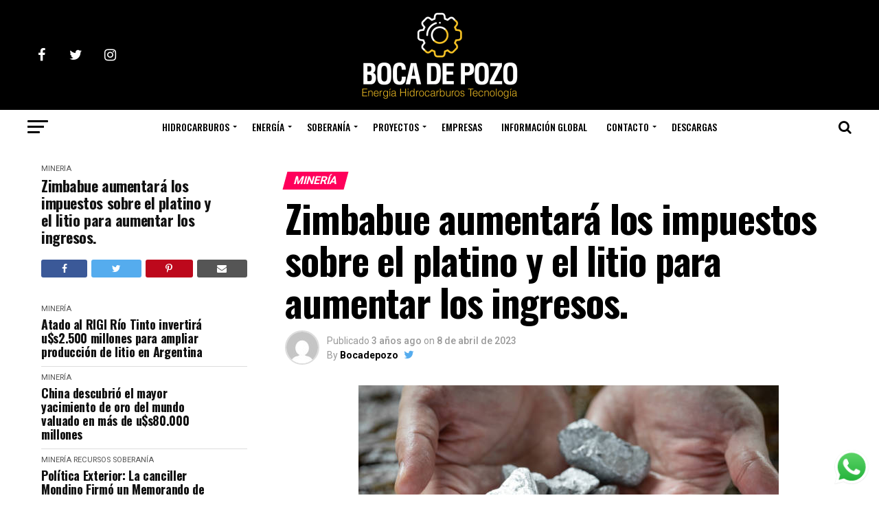

--- FILE ---
content_type: text/html; charset=UTF-8
request_url: https://bocadepozo.com.ar/2023/04/08/zimbabue-aumentara-los-impuestos-sobre-el-platino-y-el-litio-para-aumentar-los-ingresos-2/
body_size: 35005
content:
<!DOCTYPE html>
<html lang="es">
<head>
<meta charset="UTF-8" >
<meta name="viewport" id="viewport" content="width=device-width, initial-scale=1.0, maximum-scale=1.0, minimum-scale=1.0, user-scalable=no" />
<link rel="pingback" href="https://bocadepozo.com.ar/xmlrpc.php" />
<meta property="og:type" content="article" />
					<meta property="og:image" content="https://bocadepozo.com.ar/wp-content/uploads/2023/04/istockphoto-1372266035-612x612-1.jpeg" />
		<meta name="twitter:image" content="https://bocadepozo.com.ar/wp-content/uploads/2023/04/istockphoto-1372266035-612x612-1.jpeg" />
	<meta property="og:url" content="https://bocadepozo.com.ar/2023/04/08/zimbabue-aumentara-los-impuestos-sobre-el-platino-y-el-litio-para-aumentar-los-ingresos-2/" />
<meta property="og:title" content="Zimbabue aumentará los impuestos sobre el platino y el litio para aumentar los ingresos." />
<meta property="og:description" content="Zimbabue tiene previsto aumentar los cánones de los productores de platino e introducir uno para los mineros de litio a partir del 1 de enero, en el marco de los esfuerzos por impulsar sus arcas, sometidas a la presión del debilitamiento de la situación económica. La tasa para los mineros de platino se duplicará hasta el 5% [&hellip;]" />
<meta name="twitter:card" content="summary">
<meta name="twitter:url" content="https://bocadepozo.com.ar/2023/04/08/zimbabue-aumentara-los-impuestos-sobre-el-platino-y-el-litio-para-aumentar-los-ingresos-2/">
<meta name="twitter:title" content="Zimbabue aumentará los impuestos sobre el platino y el litio para aumentar los ingresos.">
<meta name="twitter:description" content="Zimbabue tiene previsto aumentar los cánones de los productores de platino e introducir uno para los mineros de litio a partir del 1 de enero, en el marco de los esfuerzos por impulsar sus arcas, sometidas a la presión del debilitamiento de la situación económica. La tasa para los mineros de platino se duplicará hasta el 5% [&hellip;]">
<title>Zimbabue aumentará los impuestos sobre el platino y el litio para aumentar los ingresos. &#8211; Boca de Pozo</title>
		    <!-- PVC Template -->
    <script type="text/template" id="pvc-stats-view-template">
    <i class="pvc-stats-icon small" aria-hidden="true"><svg xmlns="http://www.w3.org/2000/svg" version="1.0" viewBox="0 0 502 315" preserveAspectRatio="xMidYMid meet"><g transform="translate(0,332) scale(0.1,-0.1)" fill="" stroke="none"><path d="M2394 3279 l-29 -30 -3 -207 c-2 -182 0 -211 15 -242 39 -76 157 -76 196 0 15 31 17 60 15 243 l-3 209 -33 29 c-26 23 -41 29 -80 29 -41 0 -53 -5 -78 -31z"/><path d="M3085 3251 c-45 -19 -58 -50 -96 -229 -47 -217 -49 -260 -13 -295 52 -53 146 -42 177 20 16 31 87 366 87 410 0 70 -86 122 -155 94z"/><path d="M1751 3234 c-13 -9 -29 -31 -37 -50 -12 -29 -10 -49 21 -204 19 -94 39 -189 45 -210 14 -50 54 -80 110 -80 34 0 48 6 76 34 21 21 34 44 34 59 0 14 -18 113 -40 219 -37 178 -43 195 -70 221 -36 32 -101 37 -139 11z"/><path d="M1163 3073 c-36 -7 -73 -59 -73 -102 0 -56 133 -378 171 -413 34 -32 83 -37 129 -13 70 36 67 87 -16 290 -86 209 -89 214 -129 231 -35 14 -42 15 -82 7z"/><path d="M3689 3066 c-15 -9 -33 -30 -42 -48 -48 -103 -147 -355 -147 -375 0 -98 131 -148 192 -74 13 15 57 108 97 206 80 196 84 226 37 273 -30 30 -99 39 -137 18z"/><path d="M583 2784 c-38 -19 -67 -74 -58 -113 9 -42 211 -354 242 -373 16 -10 45 -18 66 -18 51 0 107 52 107 100 0 39 -1 41 -124 234 -80 126 -108 162 -133 173 -41 17 -61 16 -100 -3z"/><path d="M4250 2784 c-14 -9 -74 -91 -133 -183 -95 -150 -107 -173 -107 -213 0 -55 33 -94 87 -104 67 -13 90 8 211 198 130 202 137 225 78 284 -27 27 -42 34 -72 34 -22 0 -50 -8 -64 -16z"/><path d="M2275 2693 c-553 -48 -1095 -270 -1585 -649 -135 -104 -459 -423 -483 -476 -23 -49 -22 -139 2 -186 73 -142 361 -457 571 -626 285 -228 642 -407 990 -497 242 -63 336 -73 660 -74 310 0 370 5 595 52 535 111 1045 392 1455 803 122 121 250 273 275 326 19 41 19 137 0 174 -41 79 -309 363 -465 492 -447 370 -946 591 -1479 653 -113 14 -422 18 -536 8z m395 -428 c171 -34 330 -124 456 -258 112 -119 167 -219 211 -378 27 -96 24 -300 -5 -401 -72 -255 -236 -447 -474 -557 -132 -62 -201 -76 -368 -76 -167 0 -236 14 -368 76 -213 98 -373 271 -451 485 -162 444 86 934 547 1084 153 49 292 57 452 25z m909 -232 c222 -123 408 -262 593 -441 76 -74 138 -139 138 -144 0 -16 -233 -242 -330 -319 -155 -123 -309 -223 -461 -299 l-81 -41 32 46 c18 26 49 83 70 128 143 306 141 649 -6 957 -25 52 -61 116 -79 142 l-34 47 45 -20 c26 -10 76 -36 113 -56z m-2057 25 c-40 -58 -105 -190 -130 -263 -110 -324 -59 -707 132 -981 25 -35 42 -64 37 -64 -19 0 -241 119 -326 174 -188 122 -406 314 -532 468 l-58 71 108 103 c185 178 428 349 672 473 66 33 121 60 123 61 2 0 -10 -19 -26 -42z"/><path d="M2375 1950 c-198 -44 -350 -190 -395 -379 -18 -76 -8 -221 19 -290 114 -284 457 -406 731 -260 98 52 188 154 231 260 27 69 37 214 19 290 -38 163 -166 304 -326 360 -67 23 -215 33 -279 19z"/></g></svg></i>
	Visitas <%= total_view %> 	<% if ( today_view > 0 ) { %>
		<span class="views_today">,  <%= today_view %> views today</span>
	<% } %>
	</span>
	</script>
		    <meta name='robots' content='max-image-preview:large' />
<link rel='dns-prefetch' href='//ajax.googleapis.com' />
<link rel='dns-prefetch' href='//fonts.googleapis.com' />
<link rel="alternate" type="application/rss+xml" title="Boca de Pozo &raquo; Feed" href="https://bocadepozo.com.ar/feed/" />
<link rel="alternate" title="oEmbed (JSON)" type="application/json+oembed" href="https://bocadepozo.com.ar/wp-json/oembed/1.0/embed?url=https%3A%2F%2Fbocadepozo.com.ar%2F2023%2F04%2F08%2Fzimbabue-aumentara-los-impuestos-sobre-el-platino-y-el-litio-para-aumentar-los-ingresos-2%2F" />
<link rel="alternate" title="oEmbed (XML)" type="text/xml+oembed" href="https://bocadepozo.com.ar/wp-json/oembed/1.0/embed?url=https%3A%2F%2Fbocadepozo.com.ar%2F2023%2F04%2F08%2Fzimbabue-aumentara-los-impuestos-sobre-el-platino-y-el-litio-para-aumentar-los-ingresos-2%2F&#038;format=xml" />
		<!-- This site uses the Google Analytics by MonsterInsights plugin v9.11.1 - Using Analytics tracking - https://www.monsterinsights.com/ -->
							<script src="//www.googletagmanager.com/gtag/js?id=G-M1DHBRCN2C"  data-cfasync="false" data-wpfc-render="false" type="text/javascript" async></script>
			<script data-cfasync="false" data-wpfc-render="false" type="text/javascript">
				var mi_version = '9.11.1';
				var mi_track_user = true;
				var mi_no_track_reason = '';
								var MonsterInsightsDefaultLocations = {"page_location":"https:\/\/bocadepozo.com.ar\/2023\/04\/08\/zimbabue-aumentara-los-impuestos-sobre-el-platino-y-el-litio-para-aumentar-los-ingresos-2\/"};
								if ( typeof MonsterInsightsPrivacyGuardFilter === 'function' ) {
					var MonsterInsightsLocations = (typeof MonsterInsightsExcludeQuery === 'object') ? MonsterInsightsPrivacyGuardFilter( MonsterInsightsExcludeQuery ) : MonsterInsightsPrivacyGuardFilter( MonsterInsightsDefaultLocations );
				} else {
					var MonsterInsightsLocations = (typeof MonsterInsightsExcludeQuery === 'object') ? MonsterInsightsExcludeQuery : MonsterInsightsDefaultLocations;
				}

								var disableStrs = [
										'ga-disable-G-M1DHBRCN2C',
									];

				/* Function to detect opted out users */
				function __gtagTrackerIsOptedOut() {
					for (var index = 0; index < disableStrs.length; index++) {
						if (document.cookie.indexOf(disableStrs[index] + '=true') > -1) {
							return true;
						}
					}

					return false;
				}

				/* Disable tracking if the opt-out cookie exists. */
				if (__gtagTrackerIsOptedOut()) {
					for (var index = 0; index < disableStrs.length; index++) {
						window[disableStrs[index]] = true;
					}
				}

				/* Opt-out function */
				function __gtagTrackerOptout() {
					for (var index = 0; index < disableStrs.length; index++) {
						document.cookie = disableStrs[index] + '=true; expires=Thu, 31 Dec 2099 23:59:59 UTC; path=/';
						window[disableStrs[index]] = true;
					}
				}

				if ('undefined' === typeof gaOptout) {
					function gaOptout() {
						__gtagTrackerOptout();
					}
				}
								window.dataLayer = window.dataLayer || [];

				window.MonsterInsightsDualTracker = {
					helpers: {},
					trackers: {},
				};
				if (mi_track_user) {
					function __gtagDataLayer() {
						dataLayer.push(arguments);
					}

					function __gtagTracker(type, name, parameters) {
						if (!parameters) {
							parameters = {};
						}

						if (parameters.send_to) {
							__gtagDataLayer.apply(null, arguments);
							return;
						}

						if (type === 'event') {
														parameters.send_to = monsterinsights_frontend.v4_id;
							var hookName = name;
							if (typeof parameters['event_category'] !== 'undefined') {
								hookName = parameters['event_category'] + ':' + name;
							}

							if (typeof MonsterInsightsDualTracker.trackers[hookName] !== 'undefined') {
								MonsterInsightsDualTracker.trackers[hookName](parameters);
							} else {
								__gtagDataLayer('event', name, parameters);
							}
							
						} else {
							__gtagDataLayer.apply(null, arguments);
						}
					}

					__gtagTracker('js', new Date());
					__gtagTracker('set', {
						'developer_id.dZGIzZG': true,
											});
					if ( MonsterInsightsLocations.page_location ) {
						__gtagTracker('set', MonsterInsightsLocations);
					}
										__gtagTracker('config', 'G-M1DHBRCN2C', {"forceSSL":"true","link_attribution":"true"} );
										window.gtag = __gtagTracker;										(function () {
						/* https://developers.google.com/analytics/devguides/collection/analyticsjs/ */
						/* ga and __gaTracker compatibility shim. */
						var noopfn = function () {
							return null;
						};
						var newtracker = function () {
							return new Tracker();
						};
						var Tracker = function () {
							return null;
						};
						var p = Tracker.prototype;
						p.get = noopfn;
						p.set = noopfn;
						p.send = function () {
							var args = Array.prototype.slice.call(arguments);
							args.unshift('send');
							__gaTracker.apply(null, args);
						};
						var __gaTracker = function () {
							var len = arguments.length;
							if (len === 0) {
								return;
							}
							var f = arguments[len - 1];
							if (typeof f !== 'object' || f === null || typeof f.hitCallback !== 'function') {
								if ('send' === arguments[0]) {
									var hitConverted, hitObject = false, action;
									if ('event' === arguments[1]) {
										if ('undefined' !== typeof arguments[3]) {
											hitObject = {
												'eventAction': arguments[3],
												'eventCategory': arguments[2],
												'eventLabel': arguments[4],
												'value': arguments[5] ? arguments[5] : 1,
											}
										}
									}
									if ('pageview' === arguments[1]) {
										if ('undefined' !== typeof arguments[2]) {
											hitObject = {
												'eventAction': 'page_view',
												'page_path': arguments[2],
											}
										}
									}
									if (typeof arguments[2] === 'object') {
										hitObject = arguments[2];
									}
									if (typeof arguments[5] === 'object') {
										Object.assign(hitObject, arguments[5]);
									}
									if ('undefined' !== typeof arguments[1].hitType) {
										hitObject = arguments[1];
										if ('pageview' === hitObject.hitType) {
											hitObject.eventAction = 'page_view';
										}
									}
									if (hitObject) {
										action = 'timing' === arguments[1].hitType ? 'timing_complete' : hitObject.eventAction;
										hitConverted = mapArgs(hitObject);
										__gtagTracker('event', action, hitConverted);
									}
								}
								return;
							}

							function mapArgs(args) {
								var arg, hit = {};
								var gaMap = {
									'eventCategory': 'event_category',
									'eventAction': 'event_action',
									'eventLabel': 'event_label',
									'eventValue': 'event_value',
									'nonInteraction': 'non_interaction',
									'timingCategory': 'event_category',
									'timingVar': 'name',
									'timingValue': 'value',
									'timingLabel': 'event_label',
									'page': 'page_path',
									'location': 'page_location',
									'title': 'page_title',
									'referrer' : 'page_referrer',
								};
								for (arg in args) {
																		if (!(!args.hasOwnProperty(arg) || !gaMap.hasOwnProperty(arg))) {
										hit[gaMap[arg]] = args[arg];
									} else {
										hit[arg] = args[arg];
									}
								}
								return hit;
							}

							try {
								f.hitCallback();
							} catch (ex) {
							}
						};
						__gaTracker.create = newtracker;
						__gaTracker.getByName = newtracker;
						__gaTracker.getAll = function () {
							return [];
						};
						__gaTracker.remove = noopfn;
						__gaTracker.loaded = true;
						window['__gaTracker'] = __gaTracker;
					})();
									} else {
										console.log("");
					(function () {
						function __gtagTracker() {
							return null;
						}

						window['__gtagTracker'] = __gtagTracker;
						window['gtag'] = __gtagTracker;
					})();
									}
			</script>
							<!-- / Google Analytics by MonsterInsights -->
		<style id='wp-img-auto-sizes-contain-inline-css' type='text/css'>
img:is([sizes=auto i],[sizes^="auto," i]){contain-intrinsic-size:3000px 1500px}
/*# sourceURL=wp-img-auto-sizes-contain-inline-css */
</style>
<style id='wp-block-paragraph-inline-css' type='text/css'>
.is-small-text{font-size:.875em}.is-regular-text{font-size:1em}.is-large-text{font-size:2.25em}.is-larger-text{font-size:3em}.has-drop-cap:not(:focus):first-letter{float:left;font-size:8.4em;font-style:normal;font-weight:100;line-height:.68;margin:.05em .1em 0 0;text-transform:uppercase}body.rtl .has-drop-cap:not(:focus):first-letter{float:none;margin-left:.1em}p.has-drop-cap.has-background{overflow:hidden}:root :where(p.has-background){padding:1.25em 2.375em}:where(p.has-text-color:not(.has-link-color)) a{color:inherit}p.has-text-align-left[style*="writing-mode:vertical-lr"],p.has-text-align-right[style*="writing-mode:vertical-rl"]{rotate:180deg}
/*# sourceURL=https://bocadepozo.com.ar/wp-includes/blocks/paragraph/style.min.css */
</style>
<link rel='stylesheet' id='ht_ctc_main_css-css' href='https://bocadepozo.com.ar/wp-content/plugins/click-to-chat-for-whatsapp/new/inc/assets/css/main.css?ver=4.35' type='text/css' media='all' />
<style id='wp-emoji-styles-inline-css' type='text/css'>

	img.wp-smiley, img.emoji {
		display: inline !important;
		border: none !important;
		box-shadow: none !important;
		height: 1em !important;
		width: 1em !important;
		margin: 0 0.07em !important;
		vertical-align: -0.1em !important;
		background: none !important;
		padding: 0 !important;
	}
/*# sourceURL=wp-emoji-styles-inline-css */
</style>
<style id='wp-block-library-inline-css' type='text/css'>
:root{--wp-block-synced-color:#7a00df;--wp-block-synced-color--rgb:122,0,223;--wp-bound-block-color:var(--wp-block-synced-color);--wp-editor-canvas-background:#ddd;--wp-admin-theme-color:#007cba;--wp-admin-theme-color--rgb:0,124,186;--wp-admin-theme-color-darker-10:#006ba1;--wp-admin-theme-color-darker-10--rgb:0,107,160.5;--wp-admin-theme-color-darker-20:#005a87;--wp-admin-theme-color-darker-20--rgb:0,90,135;--wp-admin-border-width-focus:2px}@media (min-resolution:192dpi){:root{--wp-admin-border-width-focus:1.5px}}.wp-element-button{cursor:pointer}:root .has-very-light-gray-background-color{background-color:#eee}:root .has-very-dark-gray-background-color{background-color:#313131}:root .has-very-light-gray-color{color:#eee}:root .has-very-dark-gray-color{color:#313131}:root .has-vivid-green-cyan-to-vivid-cyan-blue-gradient-background{background:linear-gradient(135deg,#00d084,#0693e3)}:root .has-purple-crush-gradient-background{background:linear-gradient(135deg,#34e2e4,#4721fb 50%,#ab1dfe)}:root .has-hazy-dawn-gradient-background{background:linear-gradient(135deg,#faaca8,#dad0ec)}:root .has-subdued-olive-gradient-background{background:linear-gradient(135deg,#fafae1,#67a671)}:root .has-atomic-cream-gradient-background{background:linear-gradient(135deg,#fdd79a,#004a59)}:root .has-nightshade-gradient-background{background:linear-gradient(135deg,#330968,#31cdcf)}:root .has-midnight-gradient-background{background:linear-gradient(135deg,#020381,#2874fc)}:root{--wp--preset--font-size--normal:16px;--wp--preset--font-size--huge:42px}.has-regular-font-size{font-size:1em}.has-larger-font-size{font-size:2.625em}.has-normal-font-size{font-size:var(--wp--preset--font-size--normal)}.has-huge-font-size{font-size:var(--wp--preset--font-size--huge)}.has-text-align-center{text-align:center}.has-text-align-left{text-align:left}.has-text-align-right{text-align:right}.has-fit-text{white-space:nowrap!important}#end-resizable-editor-section{display:none}.aligncenter{clear:both}.items-justified-left{justify-content:flex-start}.items-justified-center{justify-content:center}.items-justified-right{justify-content:flex-end}.items-justified-space-between{justify-content:space-between}.screen-reader-text{border:0;clip-path:inset(50%);height:1px;margin:-1px;overflow:hidden;padding:0;position:absolute;width:1px;word-wrap:normal!important}.screen-reader-text:focus{background-color:#ddd;clip-path:none;color:#444;display:block;font-size:1em;height:auto;left:5px;line-height:normal;padding:15px 23px 14px;text-decoration:none;top:5px;width:auto;z-index:100000}html :where(.has-border-color){border-style:solid}html :where([style*=border-top-color]){border-top-style:solid}html :where([style*=border-right-color]){border-right-style:solid}html :where([style*=border-bottom-color]){border-bottom-style:solid}html :where([style*=border-left-color]){border-left-style:solid}html :where([style*=border-width]){border-style:solid}html :where([style*=border-top-width]){border-top-style:solid}html :where([style*=border-right-width]){border-right-style:solid}html :where([style*=border-bottom-width]){border-bottom-style:solid}html :where([style*=border-left-width]){border-left-style:solid}html :where(img[class*=wp-image-]){height:auto;max-width:100%}:where(figure){margin:0 0 1em}html :where(.is-position-sticky){--wp-admin--admin-bar--position-offset:var(--wp-admin--admin-bar--height,0px)}@media screen and (max-width:600px){html :where(.is-position-sticky){--wp-admin--admin-bar--position-offset:0px}}

/*# sourceURL=wp-block-library-inline-css */
</style><style id='global-styles-inline-css' type='text/css'>
:root{--wp--preset--aspect-ratio--square: 1;--wp--preset--aspect-ratio--4-3: 4/3;--wp--preset--aspect-ratio--3-4: 3/4;--wp--preset--aspect-ratio--3-2: 3/2;--wp--preset--aspect-ratio--2-3: 2/3;--wp--preset--aspect-ratio--16-9: 16/9;--wp--preset--aspect-ratio--9-16: 9/16;--wp--preset--color--black: #000000;--wp--preset--color--cyan-bluish-gray: #abb8c3;--wp--preset--color--white: #ffffff;--wp--preset--color--pale-pink: #f78da7;--wp--preset--color--vivid-red: #cf2e2e;--wp--preset--color--luminous-vivid-orange: #ff6900;--wp--preset--color--luminous-vivid-amber: #fcb900;--wp--preset--color--light-green-cyan: #7bdcb5;--wp--preset--color--vivid-green-cyan: #00d084;--wp--preset--color--pale-cyan-blue: #8ed1fc;--wp--preset--color--vivid-cyan-blue: #0693e3;--wp--preset--color--vivid-purple: #9b51e0;--wp--preset--gradient--vivid-cyan-blue-to-vivid-purple: linear-gradient(135deg,rgb(6,147,227) 0%,rgb(155,81,224) 100%);--wp--preset--gradient--light-green-cyan-to-vivid-green-cyan: linear-gradient(135deg,rgb(122,220,180) 0%,rgb(0,208,130) 100%);--wp--preset--gradient--luminous-vivid-amber-to-luminous-vivid-orange: linear-gradient(135deg,rgb(252,185,0) 0%,rgb(255,105,0) 100%);--wp--preset--gradient--luminous-vivid-orange-to-vivid-red: linear-gradient(135deg,rgb(255,105,0) 0%,rgb(207,46,46) 100%);--wp--preset--gradient--very-light-gray-to-cyan-bluish-gray: linear-gradient(135deg,rgb(238,238,238) 0%,rgb(169,184,195) 100%);--wp--preset--gradient--cool-to-warm-spectrum: linear-gradient(135deg,rgb(74,234,220) 0%,rgb(151,120,209) 20%,rgb(207,42,186) 40%,rgb(238,44,130) 60%,rgb(251,105,98) 80%,rgb(254,248,76) 100%);--wp--preset--gradient--blush-light-purple: linear-gradient(135deg,rgb(255,206,236) 0%,rgb(152,150,240) 100%);--wp--preset--gradient--blush-bordeaux: linear-gradient(135deg,rgb(254,205,165) 0%,rgb(254,45,45) 50%,rgb(107,0,62) 100%);--wp--preset--gradient--luminous-dusk: linear-gradient(135deg,rgb(255,203,112) 0%,rgb(199,81,192) 50%,rgb(65,88,208) 100%);--wp--preset--gradient--pale-ocean: linear-gradient(135deg,rgb(255,245,203) 0%,rgb(182,227,212) 50%,rgb(51,167,181) 100%);--wp--preset--gradient--electric-grass: linear-gradient(135deg,rgb(202,248,128) 0%,rgb(113,206,126) 100%);--wp--preset--gradient--midnight: linear-gradient(135deg,rgb(2,3,129) 0%,rgb(40,116,252) 100%);--wp--preset--font-size--small: 13px;--wp--preset--font-size--medium: 20px;--wp--preset--font-size--large: 36px;--wp--preset--font-size--x-large: 42px;--wp--preset--spacing--20: 0.44rem;--wp--preset--spacing--30: 0.67rem;--wp--preset--spacing--40: 1rem;--wp--preset--spacing--50: 1.5rem;--wp--preset--spacing--60: 2.25rem;--wp--preset--spacing--70: 3.38rem;--wp--preset--spacing--80: 5.06rem;--wp--preset--shadow--natural: 6px 6px 9px rgba(0, 0, 0, 0.2);--wp--preset--shadow--deep: 12px 12px 50px rgba(0, 0, 0, 0.4);--wp--preset--shadow--sharp: 6px 6px 0px rgba(0, 0, 0, 0.2);--wp--preset--shadow--outlined: 6px 6px 0px -3px rgb(255, 255, 255), 6px 6px rgb(0, 0, 0);--wp--preset--shadow--crisp: 6px 6px 0px rgb(0, 0, 0);}:where(.is-layout-flex){gap: 0.5em;}:where(.is-layout-grid){gap: 0.5em;}body .is-layout-flex{display: flex;}.is-layout-flex{flex-wrap: wrap;align-items: center;}.is-layout-flex > :is(*, div){margin: 0;}body .is-layout-grid{display: grid;}.is-layout-grid > :is(*, div){margin: 0;}:where(.wp-block-columns.is-layout-flex){gap: 2em;}:where(.wp-block-columns.is-layout-grid){gap: 2em;}:where(.wp-block-post-template.is-layout-flex){gap: 1.25em;}:where(.wp-block-post-template.is-layout-grid){gap: 1.25em;}.has-black-color{color: var(--wp--preset--color--black) !important;}.has-cyan-bluish-gray-color{color: var(--wp--preset--color--cyan-bluish-gray) !important;}.has-white-color{color: var(--wp--preset--color--white) !important;}.has-pale-pink-color{color: var(--wp--preset--color--pale-pink) !important;}.has-vivid-red-color{color: var(--wp--preset--color--vivid-red) !important;}.has-luminous-vivid-orange-color{color: var(--wp--preset--color--luminous-vivid-orange) !important;}.has-luminous-vivid-amber-color{color: var(--wp--preset--color--luminous-vivid-amber) !important;}.has-light-green-cyan-color{color: var(--wp--preset--color--light-green-cyan) !important;}.has-vivid-green-cyan-color{color: var(--wp--preset--color--vivid-green-cyan) !important;}.has-pale-cyan-blue-color{color: var(--wp--preset--color--pale-cyan-blue) !important;}.has-vivid-cyan-blue-color{color: var(--wp--preset--color--vivid-cyan-blue) !important;}.has-vivid-purple-color{color: var(--wp--preset--color--vivid-purple) !important;}.has-black-background-color{background-color: var(--wp--preset--color--black) !important;}.has-cyan-bluish-gray-background-color{background-color: var(--wp--preset--color--cyan-bluish-gray) !important;}.has-white-background-color{background-color: var(--wp--preset--color--white) !important;}.has-pale-pink-background-color{background-color: var(--wp--preset--color--pale-pink) !important;}.has-vivid-red-background-color{background-color: var(--wp--preset--color--vivid-red) !important;}.has-luminous-vivid-orange-background-color{background-color: var(--wp--preset--color--luminous-vivid-orange) !important;}.has-luminous-vivid-amber-background-color{background-color: var(--wp--preset--color--luminous-vivid-amber) !important;}.has-light-green-cyan-background-color{background-color: var(--wp--preset--color--light-green-cyan) !important;}.has-vivid-green-cyan-background-color{background-color: var(--wp--preset--color--vivid-green-cyan) !important;}.has-pale-cyan-blue-background-color{background-color: var(--wp--preset--color--pale-cyan-blue) !important;}.has-vivid-cyan-blue-background-color{background-color: var(--wp--preset--color--vivid-cyan-blue) !important;}.has-vivid-purple-background-color{background-color: var(--wp--preset--color--vivid-purple) !important;}.has-black-border-color{border-color: var(--wp--preset--color--black) !important;}.has-cyan-bluish-gray-border-color{border-color: var(--wp--preset--color--cyan-bluish-gray) !important;}.has-white-border-color{border-color: var(--wp--preset--color--white) !important;}.has-pale-pink-border-color{border-color: var(--wp--preset--color--pale-pink) !important;}.has-vivid-red-border-color{border-color: var(--wp--preset--color--vivid-red) !important;}.has-luminous-vivid-orange-border-color{border-color: var(--wp--preset--color--luminous-vivid-orange) !important;}.has-luminous-vivid-amber-border-color{border-color: var(--wp--preset--color--luminous-vivid-amber) !important;}.has-light-green-cyan-border-color{border-color: var(--wp--preset--color--light-green-cyan) !important;}.has-vivid-green-cyan-border-color{border-color: var(--wp--preset--color--vivid-green-cyan) !important;}.has-pale-cyan-blue-border-color{border-color: var(--wp--preset--color--pale-cyan-blue) !important;}.has-vivid-cyan-blue-border-color{border-color: var(--wp--preset--color--vivid-cyan-blue) !important;}.has-vivid-purple-border-color{border-color: var(--wp--preset--color--vivid-purple) !important;}.has-vivid-cyan-blue-to-vivid-purple-gradient-background{background: var(--wp--preset--gradient--vivid-cyan-blue-to-vivid-purple) !important;}.has-light-green-cyan-to-vivid-green-cyan-gradient-background{background: var(--wp--preset--gradient--light-green-cyan-to-vivid-green-cyan) !important;}.has-luminous-vivid-amber-to-luminous-vivid-orange-gradient-background{background: var(--wp--preset--gradient--luminous-vivid-amber-to-luminous-vivid-orange) !important;}.has-luminous-vivid-orange-to-vivid-red-gradient-background{background: var(--wp--preset--gradient--luminous-vivid-orange-to-vivid-red) !important;}.has-very-light-gray-to-cyan-bluish-gray-gradient-background{background: var(--wp--preset--gradient--very-light-gray-to-cyan-bluish-gray) !important;}.has-cool-to-warm-spectrum-gradient-background{background: var(--wp--preset--gradient--cool-to-warm-spectrum) !important;}.has-blush-light-purple-gradient-background{background: var(--wp--preset--gradient--blush-light-purple) !important;}.has-blush-bordeaux-gradient-background{background: var(--wp--preset--gradient--blush-bordeaux) !important;}.has-luminous-dusk-gradient-background{background: var(--wp--preset--gradient--luminous-dusk) !important;}.has-pale-ocean-gradient-background{background: var(--wp--preset--gradient--pale-ocean) !important;}.has-electric-grass-gradient-background{background: var(--wp--preset--gradient--electric-grass) !important;}.has-midnight-gradient-background{background: var(--wp--preset--gradient--midnight) !important;}.has-small-font-size{font-size: var(--wp--preset--font-size--small) !important;}.has-medium-font-size{font-size: var(--wp--preset--font-size--medium) !important;}.has-large-font-size{font-size: var(--wp--preset--font-size--large) !important;}.has-x-large-font-size{font-size: var(--wp--preset--font-size--x-large) !important;}
/*# sourceURL=global-styles-inline-css */
</style>

<style id='classic-theme-styles-inline-css' type='text/css'>
/*! This file is auto-generated */
.wp-block-button__link{color:#fff;background-color:#32373c;border-radius:9999px;box-shadow:none;text-decoration:none;padding:calc(.667em + 2px) calc(1.333em + 2px);font-size:1.125em}.wp-block-file__button{background:#32373c;color:#fff;text-decoration:none}
/*# sourceURL=/wp-includes/css/classic-themes.min.css */
</style>
<link rel='stylesheet' id='ctf_styles-css' href='https://bocadepozo.com.ar/wp-content/plugins/custom-twitter-feeds/css/ctf-styles.min.css?ver=2.3.1' type='text/css' media='all' />
<link rel='stylesheet' id='a3-pvc-style-css' href='https://bocadepozo.com.ar/wp-content/plugins/page-views-count/assets/css/style.min.css?ver=2.8.7' type='text/css' media='all' />
<link rel='stylesheet' id='tiempo-css' href='https://bocadepozo.com.ar/wp-content/plugins/tiempo/public/css/tiempo-public.css?ver=1.0.0' type='text/css' media='all' />
<link rel='stylesheet' id='ql-jquery-ui-css' href='//ajax.googleapis.com/ajax/libs/jqueryui/1.12.1/themes/smoothness/jquery-ui.css?ver=6.9' type='text/css' media='all' />
<link rel='stylesheet' id='reviewer-photoswipe-css' href='https://bocadepozo.com.ar/wp-content/plugins/reviewer/public/assets/css/photoswipe.css?ver=3.14.2' type='text/css' media='all' />
<link rel='stylesheet' id='dashicons-css' href='https://bocadepozo.com.ar/wp-includes/css/dashicons.min.css?ver=6.9' type='text/css' media='all' />
<link rel='stylesheet' id='reviewer-public-css' href='https://bocadepozo.com.ar/wp-content/plugins/reviewer/public/assets/css/reviewer-public.css?ver=3.14.2' type='text/css' media='all' />
<link rel='stylesheet' id='mvp-custom-style-css' href='https://bocadepozo.com.ar/wp-content/themes/zox-news/style.css?ver=6.9' type='text/css' media='all' />
<style id='mvp-custom-style-inline-css' type='text/css'>


#mvp-wallpaper {
	background: url() no-repeat 50% 0;
	}

#mvp-foot-copy a {
	color: #0be6af;
	}

#mvp-content-main p a,
.mvp-post-add-main p a {
	box-shadow: inset 0 -4px 0 #0be6af;
	}

#mvp-content-main p a:hover,
.mvp-post-add-main p a:hover {
	background: #0be6af;
	}

a,
a:visited,
.post-info-name a,
.woocommerce .woocommerce-breadcrumb a {
	color: #ff005b;
	}

#mvp-side-wrap a:hover {
	color: #ff005b;
	}

.mvp-fly-top:hover,
.mvp-vid-box-wrap,
ul.mvp-soc-mob-list li.mvp-soc-mob-com {
	background: #0be6af;
	}

nav.mvp-fly-nav-menu ul li.menu-item-has-children:after,
.mvp-feat1-left-wrap span.mvp-cd-cat,
.mvp-widget-feat1-top-story span.mvp-cd-cat,
.mvp-widget-feat2-left-cont span.mvp-cd-cat,
.mvp-widget-dark-feat span.mvp-cd-cat,
.mvp-widget-dark-sub span.mvp-cd-cat,
.mvp-vid-wide-text span.mvp-cd-cat,
.mvp-feat2-top-text span.mvp-cd-cat,
.mvp-feat3-main-story span.mvp-cd-cat,
.mvp-feat3-sub-text span.mvp-cd-cat,
.mvp-feat4-main-text span.mvp-cd-cat,
.woocommerce-message:before,
.woocommerce-info:before,
.woocommerce-message:before {
	color: #0be6af;
	}

#searchform input,
.mvp-authors-name {
	border-bottom: 1px solid #0be6af;
	}

.mvp-fly-top:hover {
	border-top: 1px solid #0be6af;
	border-left: 1px solid #0be6af;
	border-bottom: 1px solid #0be6af;
	}

.woocommerce .widget_price_filter .ui-slider .ui-slider-handle,
.woocommerce #respond input#submit.alt,
.woocommerce a.button.alt,
.woocommerce button.button.alt,
.woocommerce input.button.alt,
.woocommerce #respond input#submit.alt:hover,
.woocommerce a.button.alt:hover,
.woocommerce button.button.alt:hover,
.woocommerce input.button.alt:hover {
	background-color: #0be6af;
	}

.woocommerce-error,
.woocommerce-info,
.woocommerce-message {
	border-top-color: #0be6af;
	}

ul.mvp-feat1-list-buts li.active span.mvp-feat1-list-but,
span.mvp-widget-home-title,
span.mvp-post-cat,
span.mvp-feat1-pop-head {
	background: #ff005b;
	}

.woocommerce span.onsale {
	background-color: #ff005b;
	}

.mvp-widget-feat2-side-more-but,
.woocommerce .star-rating span:before,
span.mvp-prev-next-label,
.mvp-cat-date-wrap .sticky {
	color: #ff005b !important;
	}

#mvp-main-nav-top,
#mvp-fly-wrap,
.mvp-soc-mob-right,
#mvp-main-nav-small-cont {
	background: #000000;
	}

#mvp-main-nav-small .mvp-fly-but-wrap span,
#mvp-main-nav-small .mvp-search-but-wrap span,
.mvp-nav-top-left .mvp-fly-but-wrap span,
#mvp-fly-wrap .mvp-fly-but-wrap span {
	background: #555555;
	}

.mvp-nav-top-right .mvp-nav-search-but,
span.mvp-fly-soc-head,
.mvp-soc-mob-right i,
#mvp-main-nav-small span.mvp-nav-search-but,
#mvp-main-nav-small .mvp-nav-menu ul li a  {
	color: #555555;
	}

#mvp-main-nav-small .mvp-nav-menu ul li.menu-item-has-children a:after {
	border-color: #555555 transparent transparent transparent;
	}

#mvp-nav-top-wrap span.mvp-nav-search-but:hover,
#mvp-main-nav-small span.mvp-nav-search-but:hover {
	color: #0be6af;
	}

#mvp-nav-top-wrap .mvp-fly-but-wrap:hover span,
#mvp-main-nav-small .mvp-fly-but-wrap:hover span,
span.mvp-woo-cart-num:hover {
	background: #0be6af;
	}

#mvp-main-nav-bot-cont {
	background: #ffffff;
	}

#mvp-nav-bot-wrap .mvp-fly-but-wrap span,
#mvp-nav-bot-wrap .mvp-search-but-wrap span {
	background: #000000;
	}

#mvp-nav-bot-wrap span.mvp-nav-search-but,
#mvp-nav-bot-wrap .mvp-nav-menu ul li a {
	color: #000000;
	}

#mvp-nav-bot-wrap .mvp-nav-menu ul li.menu-item-has-children a:after {
	border-color: #000000 transparent transparent transparent;
	}

.mvp-nav-menu ul li:hover a {
	border-bottom: 5px solid #0be6af;
	}

#mvp-nav-bot-wrap .mvp-fly-but-wrap:hover span {
	background: #0be6af;
	}

#mvp-nav-bot-wrap span.mvp-nav-search-but:hover {
	color: #0be6af;
	}

body,
.mvp-feat1-feat-text p,
.mvp-feat2-top-text p,
.mvp-feat3-main-text p,
.mvp-feat3-sub-text p,
#searchform input,
.mvp-author-info-text,
span.mvp-post-excerpt,
.mvp-nav-menu ul li ul.sub-menu li a,
nav.mvp-fly-nav-menu ul li a,
.mvp-ad-label,
span.mvp-feat-caption,
.mvp-post-tags a,
.mvp-post-tags a:visited,
span.mvp-author-box-name a,
#mvp-author-box-text p,
.mvp-post-gallery-text p,
ul.mvp-soc-mob-list li span,
#comments,
h3#reply-title,
h2.comments,
#mvp-foot-copy p,
span.mvp-fly-soc-head,
.mvp-post-tags-header,
span.mvp-prev-next-label,
span.mvp-post-add-link-but,
#mvp-comments-button a,
#mvp-comments-button span.mvp-comment-but-text,
.woocommerce ul.product_list_widget span.product-title,
.woocommerce ul.product_list_widget li a,
.woocommerce #reviews #comments ol.commentlist li .comment-text p.meta,
.woocommerce div.product p.price,
.woocommerce div.product p.price ins,
.woocommerce div.product p.price del,
.woocommerce ul.products li.product .price del,
.woocommerce ul.products li.product .price ins,
.woocommerce ul.products li.product .price,
.woocommerce #respond input#submit,
.woocommerce a.button,
.woocommerce button.button,
.woocommerce input.button,
.woocommerce .widget_price_filter .price_slider_amount .button,
.woocommerce span.onsale,
.woocommerce-review-link,
#woo-content p.woocommerce-result-count,
.woocommerce div.product .woocommerce-tabs ul.tabs li a,
a.mvp-inf-more-but,
span.mvp-cont-read-but,
span.mvp-cd-cat,
span.mvp-cd-date,
.mvp-feat4-main-text p,
span.mvp-woo-cart-num,
span.mvp-widget-home-title2,
.wp-caption,
#mvp-content-main p.wp-caption-text,
.gallery-caption,
.mvp-post-add-main p.wp-caption-text,
#bbpress-forums,
#bbpress-forums p,
.protected-post-form input,
#mvp-feat6-text p {
	font-family: 'Roboto', sans-serif;
	}

.mvp-blog-story-text p,
span.mvp-author-page-desc,
#mvp-404 p,
.mvp-widget-feat1-bot-text p,
.mvp-widget-feat2-left-text p,
.mvp-flex-story-text p,
.mvp-search-text p,
#mvp-content-main p,
.mvp-post-add-main p,
#mvp-content-main ul li,
#mvp-content-main ol li,
.rwp-summary,
.rwp-u-review__comment,
.mvp-feat5-mid-main-text p,
.mvp-feat5-small-main-text p {
	font-family: 'PT Serif', sans-serif;
	}

.mvp-nav-menu ul li a,
#mvp-foot-menu ul li a {
	font-family: 'Oswald', sans-serif;
	}


.mvp-feat1-sub-text h2,
.mvp-feat1-pop-text h2,
.mvp-feat1-list-text h2,
.mvp-widget-feat1-top-text h2,
.mvp-widget-feat1-bot-text h2,
.mvp-widget-dark-feat-text h2,
.mvp-widget-dark-sub-text h2,
.mvp-widget-feat2-left-text h2,
.mvp-widget-feat2-right-text h2,
.mvp-blog-story-text h2,
.mvp-flex-story-text h2,
.mvp-vid-wide-more-text p,
.mvp-prev-next-text p,
.mvp-related-text,
.mvp-post-more-text p,
h2.mvp-authors-latest a,
.mvp-feat2-bot-text h2,
.mvp-feat3-sub-text h2,
.mvp-feat3-main-text h2,
.mvp-feat4-main-text h2,
.mvp-feat5-text h2,
.mvp-feat5-mid-main-text h2,
.mvp-feat5-small-main-text h2,
.mvp-feat5-mid-sub-text h2,
#mvp-feat6-text h2,
.alp-related-posts-wrapper .alp-related-post .post-title {
	font-family: 'Oswald', sans-serif;
	}

.mvp-feat2-top-text h2,
.mvp-feat1-feat-text h2,
h1.mvp-post-title,
h1.mvp-post-title-wide,
.mvp-drop-nav-title h4,
#mvp-content-main blockquote p,
.mvp-post-add-main blockquote p,
#mvp-404 h1,
#woo-content h1.page-title,
.woocommerce div.product .product_title,
.woocommerce ul.products li.product h3,
.alp-related-posts .current .post-title {
	font-family: 'Oswald', sans-serif;
	}

span.mvp-feat1-pop-head,
.mvp-feat1-pop-text:before,
span.mvp-feat1-list-but,
span.mvp-widget-home-title,
.mvp-widget-feat2-side-more,
span.mvp-post-cat,
span.mvp-page-head,
h1.mvp-author-top-head,
.mvp-authors-name,
#mvp-content-main h1,
#mvp-content-main h2,
#mvp-content-main h3,
#mvp-content-main h4,
#mvp-content-main h5,
#mvp-content-main h6,
.woocommerce .related h2,
.woocommerce div.product .woocommerce-tabs .panel h2,
.woocommerce div.product .product_title,
.mvp-feat5-side-list .mvp-feat1-list-img:after {
	font-family: 'Roboto', sans-serif;
	}

	

	span.mvp-nav-soc-but,
	ul.mvp-fly-soc-list li a,
	span.mvp-woo-cart-num {
		background: rgba(0,0,0,.8);
		}
	span.mvp-woo-cart-icon {
		color: rgba(0,0,0,.8);
		}
	nav.mvp-fly-nav-menu ul li,
	nav.mvp-fly-nav-menu ul li ul.sub-menu {
		border-top: 1px solid rgba(0,0,0,.1);
		}
	nav.mvp-fly-nav-menu ul li a {
		color: #000;
		}
	.mvp-drop-nav-title h4 {
		color: #000;
		}
		

	.mvp-nav-links {
		display: none;
		}
		

	.mvp-auto-post-grid {
		grid-template-columns: 340px minmax(0, auto);
	}
		

	.alp-advert {
		display: none;
	}
	.alp-related-posts-wrapper .alp-related-posts .current {
		margin: 0 0 10px;
	}
		
/*# sourceURL=mvp-custom-style-inline-css */
</style>
<link rel='stylesheet' id='mvp-reset-css' href='https://bocadepozo.com.ar/wp-content/themes/zox-news/css/reset.css?ver=6.9' type='text/css' media='all' />
<link rel='stylesheet' id='fontawesome-css' href='https://bocadepozo.com.ar/wp-content/themes/zox-news/font-awesome/css/font-awesome.css?ver=6.9' type='text/css' media='all' />
<link rel='stylesheet' id='mvp-fonts-css' href='//fonts.googleapis.com/css?family=Advent+Pro%3A700%26subset%3Dlatin%2Clatin-ext%2Ccyrillic%2Ccyrillic-ext%2Cgreek-ext%2Cgreek%2Cvietnamese%7COpen+Sans%3A700%26subset%3Dlatin%2Clatin-ext%2Ccyrillic%2Ccyrillic-ext%2Cgreek-ext%2Cgreek%2Cvietnamese%7CAnton%3A400%26subset%3Dlatin%2Clatin-ext%2Ccyrillic%2Ccyrillic-ext%2Cgreek-ext%2Cgreek%2Cvietnamese%7COswald%3A100%2C200%2C300%2C400%2C500%2C600%2C700%2C800%2C900%26subset%3Dlatin%2Clatin-ext%2Ccyrillic%2Ccyrillic-ext%2Cgreek-ext%2Cgreek%2Cvietnamese%7COswald%3A100%2C200%2C300%2C400%2C500%2C600%2C700%2C800%2C900%26subset%3Dlatin%2Clatin-ext%2Ccyrillic%2Ccyrillic-ext%2Cgreek-ext%2Cgreek%2Cvietnamese%7CRoboto%3A100%2C200%2C300%2C400%2C500%2C600%2C700%2C800%2C900%26subset%3Dlatin%2Clatin-ext%2Ccyrillic%2Ccyrillic-ext%2Cgreek-ext%2Cgreek%2Cvietnamese%7CRoboto%3A100%2C200%2C300%2C400%2C500%2C600%2C700%2C800%2C900%26subset%3Dlatin%2Clatin-ext%2Ccyrillic%2Ccyrillic-ext%2Cgreek-ext%2Cgreek%2Cvietnamese%7CPT+Serif%3A100%2C200%2C300%2C400%2C500%2C600%2C700%2C800%2C900%26subset%3Dlatin%2Clatin-ext%2Ccyrillic%2Ccyrillic-ext%2Cgreek-ext%2Cgreek%2Cvietnamese%7COswald%3A100%2C200%2C300%2C400%2C500%2C600%2C700%2C800%2C900%26subset%3Dlatin%2Clatin-ext%2Ccyrillic%2Ccyrillic-ext%2Cgreek-ext%2Cgreek%2Cvietnamese' type='text/css' media='all' />
<link rel='stylesheet' id='mvp-media-queries-css' href='https://bocadepozo.com.ar/wp-content/themes/zox-news/css/media-queries.css?ver=6.9' type='text/css' media='all' />
<link rel='stylesheet' id='heateor_sss_frontend_css-css' href='https://bocadepozo.com.ar/wp-content/plugins/sassy-social-share/public/css/sassy-social-share-public.css?ver=3.3.79' type='text/css' media='all' />
<style id='heateor_sss_frontend_css-inline-css' type='text/css'>
.heateor_sss_button_instagram span.heateor_sss_svg,a.heateor_sss_instagram span.heateor_sss_svg{background:radial-gradient(circle at 30% 107%,#fdf497 0,#fdf497 5%,#fd5949 45%,#d6249f 60%,#285aeb 90%)}.heateor_sss_horizontal_sharing .heateor_sss_svg,.heateor_sss_standard_follow_icons_container .heateor_sss_svg{color:#fff;border-width:0px;border-style:solid;border-color:transparent}.heateor_sss_horizontal_sharing .heateorSssTCBackground{color:#666}.heateor_sss_horizontal_sharing span.heateor_sss_svg:hover,.heateor_sss_standard_follow_icons_container span.heateor_sss_svg:hover{border-color:transparent;}.heateor_sss_vertical_sharing span.heateor_sss_svg,.heateor_sss_floating_follow_icons_container span.heateor_sss_svg{color:#fff;border-width:0px;border-style:solid;border-color:transparent;}.heateor_sss_vertical_sharing .heateorSssTCBackground{color:#666;}.heateor_sss_vertical_sharing span.heateor_sss_svg:hover,.heateor_sss_floating_follow_icons_container span.heateor_sss_svg:hover{border-color:transparent;}@media screen and (max-width:783px) {.heateor_sss_vertical_sharing{display:none!important}}div.heateor_sss_sharing_title{text-align:center}div.heateor_sss_sharing_ul{width:100%;text-align:center;}div.heateor_sss_horizontal_sharing div.heateor_sss_sharing_ul a{float:none!important;display:inline-block;}
/*# sourceURL=heateor_sss_frontend_css-inline-css */
</style>
<link rel='stylesheet' id='a3pvc-css' href='//bocadepozo.com.ar/wp-content/uploads/sass/pvc.min.css?ver=1693697027' type='text/css' media='all' />
<script type="text/javascript" src="https://bocadepozo.com.ar/wp-includes/js/jquery/jquery.min.js?ver=3.7.1" id="jquery-core-js"></script>
<script type="text/javascript" src="https://bocadepozo.com.ar/wp-includes/js/jquery/jquery-migrate.min.js?ver=3.4.1" id="jquery-migrate-js"></script>
<script type="text/javascript" src="https://bocadepozo.com.ar/wp-content/plugins/google-analytics-for-wordpress/assets/js/frontend-gtag.min.js?ver=9.11.1" id="monsterinsights-frontend-script-js" async="async" data-wp-strategy="async"></script>
<script data-cfasync="false" data-wpfc-render="false" type="text/javascript" id='monsterinsights-frontend-script-js-extra'>/* <![CDATA[ */
var monsterinsights_frontend = {"js_events_tracking":"true","download_extensions":"doc,pdf,ppt,zip,xls,docx,pptx,xlsx","inbound_paths":"[{\"path\":\"\\\/go\\\/\",\"label\":\"affiliate\"},{\"path\":\"\\\/recommend\\\/\",\"label\":\"affiliate\"}]","home_url":"https:\/\/bocadepozo.com.ar","hash_tracking":"false","v4_id":"G-M1DHBRCN2C"};/* ]]> */
</script>
<script type="text/javascript" src="https://bocadepozo.com.ar/wp-includes/js/underscore.min.js?ver=1.13.7" id="underscore-js"></script>
<script type="text/javascript" src="https://bocadepozo.com.ar/wp-includes/js/backbone.min.js?ver=1.6.0" id="backbone-js"></script>
<script type="text/javascript" id="a3-pvc-backbone-js-extra">
/* <![CDATA[ */
var pvc_vars = {"rest_api_url":"https://bocadepozo.com.ar/wp-json/pvc/v1","ajax_url":"https://bocadepozo.com.ar/wp-admin/admin-ajax.php","security":"7a52442364","ajax_load_type":"rest_api"};
//# sourceURL=a3-pvc-backbone-js-extra
/* ]]> */
</script>
<script type="text/javascript" src="https://bocadepozo.com.ar/wp-content/plugins/page-views-count/assets/js/pvc.backbone.min.js?ver=2.8.7" id="a3-pvc-backbone-js"></script>
<script type="text/javascript" src="https://bocadepozo.com.ar/wp-content/plugins/tiempo/public/js/tiempo-public.js?ver=1.0.0" id="tiempo-js"></script>
<link rel="https://api.w.org/" href="https://bocadepozo.com.ar/wp-json/" /><link rel="alternate" title="JSON" type="application/json" href="https://bocadepozo.com.ar/wp-json/wp/v2/posts/5145" /><link rel="EditURI" type="application/rsd+xml" title="RSD" href="https://bocadepozo.com.ar/xmlrpc.php?rsd" />
<meta name="generator" content="WordPress 6.9" />
<link rel="canonical" href="https://bocadepozo.com.ar/2023/04/08/zimbabue-aumentara-los-impuestos-sobre-el-platino-y-el-litio-para-aumentar-los-ingresos-2/" />
<link rel='shortlink' href='https://bocadepozo.com.ar/?p=5145' />
<link rel="icon" href="https://bocadepozo.com.ar/wp-content/uploads/2023/08/cropped-MlQUXjcv_400x400-e1691362541751-32x32.jpg" sizes="32x32" />
<link rel="icon" href="https://bocadepozo.com.ar/wp-content/uploads/2023/08/cropped-MlQUXjcv_400x400-e1691362541751-192x192.jpg" sizes="192x192" />
<link rel="apple-touch-icon" href="https://bocadepozo.com.ar/wp-content/uploads/2023/08/cropped-MlQUXjcv_400x400-e1691362541751-180x180.jpg" />
<meta name="msapplication-TileImage" content="https://bocadepozo.com.ar/wp-content/uploads/2023/08/cropped-MlQUXjcv_400x400-e1691362541751-270x270.jpg" />
</head>
<body class="wp-singular post-template-default single single-post postid-5145 single-format-standard wp-theme-zox-news">
	<div id="mvp-fly-wrap">
	<div id="mvp-fly-menu-top" class="left relative">
		<div class="mvp-fly-top-out left relative">
			<div class="mvp-fly-top-in">
				<div id="mvp-fly-logo" class="left relative">
											<a href="https://bocadepozo.com.ar/"><img src="https://bocadepozo.com.ar/wp-content/uploads/2020/03/LOGO_mobile-02.png" alt="Boca de Pozo" data-rjs="2" /></a>
									</div><!--mvp-fly-logo-->
			</div><!--mvp-fly-top-in-->
			<div class="mvp-fly-but-wrap mvp-fly-but-menu mvp-fly-but-click">
				<span></span>
				<span></span>
				<span></span>
				<span></span>
			</div><!--mvp-fly-but-wrap-->
		</div><!--mvp-fly-top-out-->
	</div><!--mvp-fly-menu-top-->
	<div id="mvp-fly-menu-wrap">
		<nav class="mvp-fly-nav-menu left relative">
			<div class="menu-bocadepozo-container"><ul id="menu-bocadepozo" class="menu"><li id="menu-item-420" class="menu-item menu-item-type-taxonomy menu-item-object-category menu-item-has-children menu-item-420"><a href="https://bocadepozo.com.ar/category/hidrocarburos/">HIDROCARBUROS</a>
<ul class="sub-menu">
	<li id="menu-item-632" class="menu-item menu-item-type-taxonomy menu-item-object-category menu-item-632"><a href="https://bocadepozo.com.ar/category/gas-petroleo/">GAS &amp; PETROLEO</a></li>
	<li id="menu-item-631" class="menu-item menu-item-type-taxonomy menu-item-object-category menu-item-631"><a href="https://bocadepozo.com.ar/category/exploracion-y-explotacion/">EXPLORACIÓN y EXPLOTACIÓN</a></li>
	<li id="menu-item-635" class="menu-item menu-item-type-taxonomy menu-item-object-category menu-item-635"><a href="https://bocadepozo.com.ar/category/produccion-e-industrializacion/">PRODUCCIÓN e INDUSTRIALIZACIÓN</a></li>
	<li id="menu-item-634" class="menu-item menu-item-type-taxonomy menu-item-object-category menu-item-634"><a href="https://bocadepozo.com.ar/category/inversiones-y-negocios/">INVERSIONES y NEGOCIOS</a></li>
	<li id="menu-item-633" class="menu-item menu-item-type-taxonomy menu-item-object-category menu-item-633"><a href="https://bocadepozo.com.ar/category/innovacion-tecnologica/">INNOVACION TECNOLÓGICA</a></li>
	<li id="menu-item-683" class="menu-item menu-item-type-custom menu-item-object-custom menu-item-683"><a href="https://bocadepozo.com.ar/tag/regulaciónytarifas/">GREMIALES</a></li>
</ul>
</li>
<li id="menu-item-419" class="menu-item menu-item-type-taxonomy menu-item-object-category menu-item-has-children menu-item-419"><a href="https://bocadepozo.com.ar/category/energia/">ENERGÍA</a>
<ul class="sub-menu">
	<li id="menu-item-640" class="menu-item menu-item-type-custom menu-item-object-custom menu-item-640"><a href="https://bocadepozo.com.ar/tag/renovables/">RENOVABLES</a></li>
	<li id="menu-item-641" class="menu-item menu-item-type-custom menu-item-object-custom menu-item-641"><a href="https://bocadepozo.com.ar/tag/fósiles/">FÓSILES</a></li>
	<li id="menu-item-642" class="menu-item menu-item-type-custom menu-item-object-custom menu-item-642"><a href="https://bocadepozo.com.ar/tag/nuclear">NUCLEAR</a></li>
</ul>
</li>
<li id="menu-item-421" class="menu-item menu-item-type-taxonomy menu-item-object-category menu-item-has-children menu-item-421"><a href="https://bocadepozo.com.ar/category/industria-tecnologia/">SOBERANÍA</a>
<ul class="sub-menu">
	<li id="menu-item-643" class="menu-item menu-item-type-custom menu-item-object-custom menu-item-643"><a href="https://bocadepozo.com.ar/tag/electrónica">ELECTRÓNICA</a></li>
	<li id="menu-item-644" class="menu-item menu-item-type-custom menu-item-object-custom menu-item-644"><a href="https://bocadepozo.com.ar/tag/textil">TEXTIL</a></li>
	<li id="menu-item-645" class="menu-item menu-item-type-custom menu-item-object-custom menu-item-645"><a href="https://bocadepozo.com.ar/tag/plástica">PLÁSTICA</a></li>
	<li id="menu-item-646" class="menu-item menu-item-type-custom menu-item-object-custom menu-item-646"><a href="https://bocadepozo.com.ar/tag/química">QUÍMICA</a></li>
	<li id="menu-item-647" class="menu-item menu-item-type-custom menu-item-object-custom menu-item-647"><a href="https://bocadepozo.com.ar/tag/autopartista">AUTOPARTISTAS</a></li>
</ul>
</li>
<li id="menu-item-628" class="menu-item menu-item-type-custom menu-item-object-custom menu-item-has-children menu-item-628"><a href="https://bocadepozo.com.ar/tag/proyectos/">PROYECTOS</a>
<ul class="sub-menu">
	<li id="menu-item-629" class="menu-item menu-item-type-custom menu-item-object-custom menu-item-629"><a href="https://bocadepozo.com.ar/tag/publicos/">PUBLICOS</a></li>
	<li id="menu-item-630" class="menu-item menu-item-type-custom menu-item-object-custom menu-item-630"><a href="https://bocadepozo.com.ar/tag/privados/">PRIVADOS</a></li>
</ul>
</li>
<li id="menu-item-418" class="menu-item menu-item-type-taxonomy menu-item-object-category menu-item-418"><a href="https://bocadepozo.com.ar/category/empresas/">EMPRESAS</a></li>
<li id="menu-item-422" class="menu-item menu-item-type-taxonomy menu-item-object-category menu-item-422"><a href="https://bocadepozo.com.ar/category/informacion-global/">INFORMACIÓN GLOBAL</a></li>
<li id="menu-item-686" class="menu-item menu-item-type-post_type menu-item-object-page menu-item-has-children menu-item-686"><a href="https://bocadepozo.com.ar/staff/">CONTACTO</a>
<ul class="sub-menu">
	<li id="menu-item-7790" class="menu-item menu-item-type-custom menu-item-object-custom menu-item-has-children menu-item-7790"><a>Mi cuenta</a>
	<ul class="sub-menu">
		<li id="menu-item-7793" class="menu-item menu-item-type-post_type menu-item-object-page menu-item-7793"><a href="https://bocadepozo.com.ar/register/">Registro</a></li>
		<li id="menu-item-7794" class="menu-item menu-item-type-post_type menu-item-object-page menu-item-7794"><a href="https://bocadepozo.com.ar/login/">Iniciar sesión</a></li>
		<li id="menu-item-7791" class="menu-item menu-item-type-post_type menu-item-object-page menu-item-7791"><a href="https://bocadepozo.com.ar/account/">Cuenta</a></li>
		<li id="menu-item-7792" class="menu-item menu-item-type-post_type menu-item-object-page menu-item-7792"><a href="https://bocadepozo.com.ar/logout/">Salir</a></li>
	</ul>
</li>
	<li id="menu-item-658" class="menu-item menu-item-type-post_type menu-item-object-page menu-item-658"><a href="https://bocadepozo.com.ar/contactos/">Contacto anunciantes</a></li>
</ul>
</li>
<li id="menu-item-417" class="menu-item menu-item-type-taxonomy menu-item-object-category menu-item-417"><a href="https://bocadepozo.com.ar/category/descargas/">DESCARGAS</a></li>
</ul></div>		</nav>
	</div><!--mvp-fly-menu-wrap-->
	<div id="mvp-fly-soc-wrap">
		<span class="mvp-fly-soc-head">Connect with us</span>
		<ul class="mvp-fly-soc-list left relative">
							<li><a href="https://m.facebook.com/BOCA-De-POZO-102910751388966/" target="_blank" class="fa fa-facebook fa-2"></a></li>
										<li><a href="https://twitter.com/EnergaPoltica1" target="_blank" class="fa fa-twitter fa-2"></a></li>
													<li><a href="https://www.instagram.com/boca_de_pozo/" target="_blank" class="fa fa-instagram fa-2"></a></li>
																<li><a href="https://www.linkedin.com/in/boca-de-pozo-energ%C3%ADa-argentina-94a89427b/" target="_blank" class="fa fa-linkedin fa-2"></a></li>
								</ul>
	</div><!--mvp-fly-soc-wrap-->
</div><!--mvp-fly-wrap-->	<div id="mvp-site" class="left relative">
		<div id="mvp-search-wrap">
			<div id="mvp-search-box">
				<form method="get" id="searchform" action="https://bocadepozo.com.ar/">
	<input type="text" name="s" id="s" value="Search" onfocus='if (this.value == "Search") { this.value = ""; }' onblur='if (this.value == "") { this.value = "Search"; }' />
	<input type="hidden" id="searchsubmit" value="Search" />
</form>			</div><!--mvp-search-box-->
			<div class="mvp-search-but-wrap mvp-search-click">
				<span></span>
				<span></span>
			</div><!--mvp-search-but-wrap-->
		</div><!--mvp-search-wrap-->
				<div id="mvp-site-wall" class="left relative">
						<div id="mvp-site-main" class="left relative">
			<header id="mvp-main-head-wrap" class="left relative">
									<nav id="mvp-main-nav-wrap" class="left relative">
						<div id="mvp-main-nav-top" class="left relative">
							<div class="mvp-main-box">
								<div id="mvp-nav-top-wrap" class="left relative">
									<div class="mvp-nav-top-right-out left relative">
										<div class="mvp-nav-top-right-in">
											<div class="mvp-nav-top-cont left relative">
												<div class="mvp-nav-top-left-out relative">
													<div class="mvp-nav-top-left">
														<div class="mvp-nav-soc-wrap">
																															<a href="https://m.facebook.com/BOCA-De-POZO-102910751388966/" target="_blank"><span class="mvp-nav-soc-but fa fa-facebook fa-2"></span></a>
																																														<a href="https://twitter.com/EnergaPoltica1" target="_blank"><span class="mvp-nav-soc-but fa fa-twitter fa-2"></span></a>
																																														<a href="https://www.instagram.com/boca_de_pozo/" target="_blank"><span class="mvp-nav-soc-but fa fa-instagram fa-2"></span></a>
																																												</div><!--mvp-nav-soc-wrap-->
														<div class="mvp-fly-but-wrap mvp-fly-but-click left relative">
															<span></span>
															<span></span>
															<span></span>
															<span></span>
														</div><!--mvp-fly-but-wrap-->
													</div><!--mvp-nav-top-left-->
													<div class="mvp-nav-top-left-in">
														<div class="mvp-nav-top-mid left relative" itemscope itemtype="http://schema.org/Organization">
																															<a class="mvp-nav-logo-reg" itemprop="url" href="https://bocadepozo.com.ar/"><img itemprop="logo" src="https://bocadepozo.com.ar/wp-content/uploads/2020/03/LOGO-02-e1584049830936.png" alt="Boca de Pozo" data-rjs="2" /></a>
																																														<a class="mvp-nav-logo-small" href="https://bocadepozo.com.ar/"><img src="https://bocadepozo.com.ar/wp-content/uploads/2020/03/LOGO_mobile-02.png" alt="Boca de Pozo" data-rjs="2" /></a>
																																														<h2 class="mvp-logo-title">Boca de Pozo</h2>
																																														<div class="mvp-drop-nav-title left">
																	<h4>Zimbabue aumentará los impuestos sobre el platino y el litio para aumentar los ingresos.</h4>
																</div><!--mvp-drop-nav-title-->
																													</div><!--mvp-nav-top-mid-->
													</div><!--mvp-nav-top-left-in-->
												</div><!--mvp-nav-top-left-out-->
											</div><!--mvp-nav-top-cont-->
										</div><!--mvp-nav-top-right-in-->
										<div class="mvp-nav-top-right">
																						<span class="mvp-nav-search-but fa fa-search fa-2 mvp-search-click"></span>
										</div><!--mvp-nav-top-right-->
									</div><!--mvp-nav-top-right-out-->
								</div><!--mvp-nav-top-wrap-->
							</div><!--mvp-main-box-->
						</div><!--mvp-main-nav-top-->
						<div id="mvp-main-nav-bot" class="left relative">
							<div id="mvp-main-nav-bot-cont" class="left">
								<div class="mvp-main-box">
									<div id="mvp-nav-bot-wrap" class="left">
										<div class="mvp-nav-bot-right-out left">
											<div class="mvp-nav-bot-right-in">
												<div class="mvp-nav-bot-cont left">
													<div class="mvp-nav-bot-left-out">
														<div class="mvp-nav-bot-left left relative">
															<div class="mvp-fly-but-wrap mvp-fly-but-click left relative">
																<span></span>
																<span></span>
																<span></span>
																<span></span>
															</div><!--mvp-fly-but-wrap-->
														</div><!--mvp-nav-bot-left-->
														<div class="mvp-nav-bot-left-in">
															<div class="mvp-nav-menu left">
																<div class="menu-bocadepozo-container"><ul id="menu-bocadepozo-1" class="menu"><li class="menu-item menu-item-type-taxonomy menu-item-object-category menu-item-has-children menu-item-420"><a href="https://bocadepozo.com.ar/category/hidrocarburos/">HIDROCARBUROS</a>
<ul class="sub-menu">
	<li class="menu-item menu-item-type-taxonomy menu-item-object-category menu-item-632"><a href="https://bocadepozo.com.ar/category/gas-petroleo/">GAS &amp; PETROLEO</a></li>
	<li class="menu-item menu-item-type-taxonomy menu-item-object-category menu-item-631"><a href="https://bocadepozo.com.ar/category/exploracion-y-explotacion/">EXPLORACIÓN y EXPLOTACIÓN</a></li>
	<li class="menu-item menu-item-type-taxonomy menu-item-object-category menu-item-635"><a href="https://bocadepozo.com.ar/category/produccion-e-industrializacion/">PRODUCCIÓN e INDUSTRIALIZACIÓN</a></li>
	<li class="menu-item menu-item-type-taxonomy menu-item-object-category menu-item-634"><a href="https://bocadepozo.com.ar/category/inversiones-y-negocios/">INVERSIONES y NEGOCIOS</a></li>
	<li class="menu-item menu-item-type-taxonomy menu-item-object-category menu-item-633"><a href="https://bocadepozo.com.ar/category/innovacion-tecnologica/">INNOVACION TECNOLÓGICA</a></li>
	<li class="menu-item menu-item-type-custom menu-item-object-custom menu-item-683"><a href="https://bocadepozo.com.ar/tag/regulaciónytarifas/">GREMIALES</a></li>
</ul>
</li>
<li class="menu-item menu-item-type-taxonomy menu-item-object-category menu-item-has-children menu-item-419"><a href="https://bocadepozo.com.ar/category/energia/">ENERGÍA</a>
<ul class="sub-menu">
	<li class="menu-item menu-item-type-custom menu-item-object-custom menu-item-640"><a href="https://bocadepozo.com.ar/tag/renovables/">RENOVABLES</a></li>
	<li class="menu-item menu-item-type-custom menu-item-object-custom menu-item-641"><a href="https://bocadepozo.com.ar/tag/fósiles/">FÓSILES</a></li>
	<li class="menu-item menu-item-type-custom menu-item-object-custom menu-item-642"><a href="https://bocadepozo.com.ar/tag/nuclear">NUCLEAR</a></li>
</ul>
</li>
<li class="menu-item menu-item-type-taxonomy menu-item-object-category menu-item-has-children menu-item-421"><a href="https://bocadepozo.com.ar/category/industria-tecnologia/">SOBERANÍA</a>
<ul class="sub-menu">
	<li class="menu-item menu-item-type-custom menu-item-object-custom menu-item-643"><a href="https://bocadepozo.com.ar/tag/electrónica">ELECTRÓNICA</a></li>
	<li class="menu-item menu-item-type-custom menu-item-object-custom menu-item-644"><a href="https://bocadepozo.com.ar/tag/textil">TEXTIL</a></li>
	<li class="menu-item menu-item-type-custom menu-item-object-custom menu-item-645"><a href="https://bocadepozo.com.ar/tag/plástica">PLÁSTICA</a></li>
	<li class="menu-item menu-item-type-custom menu-item-object-custom menu-item-646"><a href="https://bocadepozo.com.ar/tag/química">QUÍMICA</a></li>
	<li class="menu-item menu-item-type-custom menu-item-object-custom menu-item-647"><a href="https://bocadepozo.com.ar/tag/autopartista">AUTOPARTISTAS</a></li>
</ul>
</li>
<li class="menu-item menu-item-type-custom menu-item-object-custom menu-item-has-children menu-item-628"><a href="https://bocadepozo.com.ar/tag/proyectos/">PROYECTOS</a>
<ul class="sub-menu">
	<li class="menu-item menu-item-type-custom menu-item-object-custom menu-item-629"><a href="https://bocadepozo.com.ar/tag/publicos/">PUBLICOS</a></li>
	<li class="menu-item menu-item-type-custom menu-item-object-custom menu-item-630"><a href="https://bocadepozo.com.ar/tag/privados/">PRIVADOS</a></li>
</ul>
</li>
<li class="menu-item menu-item-type-taxonomy menu-item-object-category menu-item-418"><a href="https://bocadepozo.com.ar/category/empresas/">EMPRESAS</a></li>
<li class="menu-item menu-item-type-taxonomy menu-item-object-category menu-item-422"><a href="https://bocadepozo.com.ar/category/informacion-global/">INFORMACIÓN GLOBAL</a></li>
<li class="menu-item menu-item-type-post_type menu-item-object-page menu-item-has-children menu-item-686"><a href="https://bocadepozo.com.ar/staff/">CONTACTO</a>
<ul class="sub-menu">
	<li class="menu-item menu-item-type-custom menu-item-object-custom menu-item-has-children menu-item-7790"><a>Mi cuenta</a>
	<ul class="sub-menu">
		<li class="menu-item menu-item-type-post_type menu-item-object-page menu-item-7793"><a href="https://bocadepozo.com.ar/register/">Registro</a></li>
		<li class="menu-item menu-item-type-post_type menu-item-object-page menu-item-7794"><a href="https://bocadepozo.com.ar/login/">Iniciar sesión</a></li>
		<li class="menu-item menu-item-type-post_type menu-item-object-page menu-item-7791"><a href="https://bocadepozo.com.ar/account/">Cuenta</a></li>
		<li class="menu-item menu-item-type-post_type menu-item-object-page menu-item-7792"><a href="https://bocadepozo.com.ar/logout/">Salir</a></li>
	</ul>
</li>
	<li class="menu-item menu-item-type-post_type menu-item-object-page menu-item-658"><a href="https://bocadepozo.com.ar/contactos/">Contacto anunciantes</a></li>
</ul>
</li>
<li class="menu-item menu-item-type-taxonomy menu-item-object-category menu-item-417"><a href="https://bocadepozo.com.ar/category/descargas/">DESCARGAS</a></li>
</ul></div>															</div><!--mvp-nav-menu-->
														</div><!--mvp-nav-bot-left-in-->
													</div><!--mvp-nav-bot-left-out-->
												</div><!--mvp-nav-bot-cont-->
											</div><!--mvp-nav-bot-right-in-->
											<div class="mvp-nav-bot-right left relative">
												<span class="mvp-nav-search-but fa fa-search fa-2 mvp-search-click"></span>
											</div><!--mvp-nav-bot-right-->
										</div><!--mvp-nav-bot-right-out-->
									</div><!--mvp-nav-bot-wrap-->
								</div><!--mvp-main-nav-bot-cont-->
							</div><!--mvp-main-box-->
						</div><!--mvp-main-nav-bot-->
					</nav><!--mvp-main-nav-wrap-->	
				
							</header><!--mvp-main-head-wrap-->
			<div id="mvp-main-body-wrap" class="left relative">
		<div class="mvp-main-box">
<div class="mvp-auto-post-grid">
	<div class="mvp-alp-side">
		<div class="mvp-alp-side-in">
			<div class="alp-related-posts-wrapper">
	<div class="alp-related-posts">
				<div class="alp-related-post post-5145 current" data-id="5145" data-document-title="">
		
						<div class="post-details">
				<p class="post-meta">
												<a class="post-category" href="https://bocadepozo.com.ar/category/mineria/">MINERÍA</a>
										</p>
				<a class="post-title" href="https://bocadepozo.com.ar/2023/04/08/zimbabue-aumentara-los-impuestos-sobre-el-platino-y-el-litio-para-aumentar-los-ingresos-2/">Zimbabue aumentará los impuestos sobre el platino y el litio para aumentar los ingresos.</a>
			</div>
							<div class="mvp-alp-soc-wrap">
					<ul class="mvp-alp-soc-list">
						<a href="#" onclick="window.open('http://www.facebook.com/sharer.php?u=https://bocadepozo.com.ar/2023/04/08/zimbabue-aumentara-los-impuestos-sobre-el-platino-y-el-litio-para-aumentar-los-ingresos-2/&amp;t=Zimbabue aumentará los impuestos sobre el platino y el litio para aumentar los ingresos.', 'facebookShare', 'width=626,height=436'); return false;" title="Share on Facebook">
							<li class="mvp-alp-soc-fb"><span class="fa fa-facebook"></span></li>
						</a>
						<a href="#" onclick="window.open('http://twitter.com/share?text=Zimbabue aumentará los impuestos sobre el platino y el litio para aumentar los ingresos. &amp;url=https://bocadepozo.com.ar/2023/04/08/zimbabue-aumentara-los-impuestos-sobre-el-platino-y-el-litio-para-aumentar-los-ingresos-2/', 'twitterShare', 'width=626,height=436'); return false;" title="Tweet This Post">
							<li class="mvp-alp-soc-twit"><span class="fa fa-twitter"></span></li>
						</a>
						<a href="#" onclick="window.open('http://pinterest.com/pin/create/button/?url=https://bocadepozo.com.ar/2023/04/08/zimbabue-aumentara-los-impuestos-sobre-el-platino-y-el-litio-para-aumentar-los-ingresos-2/&amp;media=https://bocadepozo.com.ar/wp-content/uploads/2023/04/istockphoto-1372266035-612x612-1-590x354.jpeg&amp;description=Zimbabue aumentará los impuestos sobre el platino y el litio para aumentar los ingresos.', 'pinterestShare', 'width=750,height=350'); return false;" title="Pin This Post">
							<li class="mvp-alp-soc-pin"><span class="fa fa-pinterest-p"></span></li>
						</a>
						<a href="mailto:?subject=Zimbabue aumentará los impuestos sobre el platino y el litio para aumentar los ingresos.&amp;BODY=I found this article interesting and thought of sharing it with you. Check it out: https://bocadepozo.com.ar/2023/04/08/zimbabue-aumentara-los-impuestos-sobre-el-platino-y-el-litio-para-aumentar-los-ingresos-2/">
							<li class="mvp-alp-soc-com"><span class="fa fa-envelope"></span></li>
						</a>
					</ul>
				</div>
					</div>
					<div class="alp-advert">
							</div>
				<div class="alp-related-post post-10990 " data-id="10990" data-document-title="">
		
						<div class="post-details">
				<p class="post-meta">
												<a class="post-category" href="https://bocadepozo.com.ar/category/mineria/">MINERÍA</a>
										</p>
				<a class="post-title" href="https://bocadepozo.com.ar/2024/12/14/rio-tinto-invertira-us2-500-millones-para-ampliar-produccion-de-litio-en-argentina/">Atado al RIGI Río Tinto invertirá u$s2.500 millones para ampliar producción de litio en Argentina</a>
			</div>
							<div class="mvp-alp-soc-wrap">
					<ul class="mvp-alp-soc-list">
						<a href="#" onclick="window.open('http://www.facebook.com/sharer.php?u=https://bocadepozo.com.ar/2024/12/14/rio-tinto-invertira-us2-500-millones-para-ampliar-produccion-de-litio-en-argentina/&amp;t=Atado al RIGI Río Tinto invertirá u$s2.500 millones para ampliar producción de litio en Argentina', 'facebookShare', 'width=626,height=436'); return false;" title="Share on Facebook">
							<li class="mvp-alp-soc-fb"><span class="fa fa-facebook"></span></li>
						</a>
						<a href="#" onclick="window.open('http://twitter.com/share?text=Atado al RIGI Río Tinto invertirá u$s2.500 millones para ampliar producción de litio en Argentina &amp;url=https://bocadepozo.com.ar/2024/12/14/rio-tinto-invertira-us2-500-millones-para-ampliar-produccion-de-litio-en-argentina/', 'twitterShare', 'width=626,height=436'); return false;" title="Tweet This Post">
							<li class="mvp-alp-soc-twit"><span class="fa fa-twitter"></span></li>
						</a>
						<a href="#" onclick="window.open('http://pinterest.com/pin/create/button/?url=https://bocadepozo.com.ar/2024/12/14/rio-tinto-invertira-us2-500-millones-para-ampliar-produccion-de-litio-en-argentina/&amp;media=https://bocadepozo.com.ar/wp-content/uploads/2024/12/106809053-1607572645250-GettyImages-115028627-590x354.webp&amp;description=Atado al RIGI Río Tinto invertirá u$s2.500 millones para ampliar producción de litio en Argentina', 'pinterestShare', 'width=750,height=350'); return false;" title="Pin This Post">
							<li class="mvp-alp-soc-pin"><span class="fa fa-pinterest-p"></span></li>
						</a>
						<a href="mailto:?subject=Atado al RIGI Río Tinto invertirá u$s2.500 millones para ampliar producción de litio en Argentina&amp;BODY=I found this article interesting and thought of sharing it with you. Check it out: https://bocadepozo.com.ar/2024/12/14/rio-tinto-invertira-us2-500-millones-para-ampliar-produccion-de-litio-en-argentina/">
							<li class="mvp-alp-soc-com"><span class="fa fa-envelope"></span></li>
						</a>
					</ul>
				</div>
					</div>
				<div class="alp-related-post post-10969 " data-id="10969" data-document-title="">
		
						<div class="post-details">
				<p class="post-meta">
												<a class="post-category" href="https://bocadepozo.com.ar/category/mineria/">MINERÍA</a>
										</p>
				<a class="post-title" href="https://bocadepozo.com.ar/2024/12/13/china-descubrio-el-mayor-yacimiento-de-oro-del-mundo-valuado-en-mas-de-us80-000-millones/">China descubrió el mayor yacimiento de oro del mundo valuado en más de u$s80.000 millones</a>
			</div>
							<div class="mvp-alp-soc-wrap">
					<ul class="mvp-alp-soc-list">
						<a href="#" onclick="window.open('http://www.facebook.com/sharer.php?u=https://bocadepozo.com.ar/2024/12/13/china-descubrio-el-mayor-yacimiento-de-oro-del-mundo-valuado-en-mas-de-us80-000-millones/&amp;t=China descubrió el mayor yacimiento de oro del mundo valuado en más de u$s80.000 millones', 'facebookShare', 'width=626,height=436'); return false;" title="Share on Facebook">
							<li class="mvp-alp-soc-fb"><span class="fa fa-facebook"></span></li>
						</a>
						<a href="#" onclick="window.open('http://twitter.com/share?text=China descubrió el mayor yacimiento de oro del mundo valuado en más de u$s80.000 millones &amp;url=https://bocadepozo.com.ar/2024/12/13/china-descubrio-el-mayor-yacimiento-de-oro-del-mundo-valuado-en-mas-de-us80-000-millones/', 'twitterShare', 'width=626,height=436'); return false;" title="Tweet This Post">
							<li class="mvp-alp-soc-twit"><span class="fa fa-twitter"></span></li>
						</a>
						<a href="#" onclick="window.open('http://pinterest.com/pin/create/button/?url=https://bocadepozo.com.ar/2024/12/13/china-descubrio-el-mayor-yacimiento-de-oro-del-mundo-valuado-en-mas-de-us80-000-millones/&amp;media=https://bocadepozo.com.ar/wp-content/uploads/2024/12/oro-metaljpg-540x354.webp&amp;description=China descubrió el mayor yacimiento de oro del mundo valuado en más de u$s80.000 millones', 'pinterestShare', 'width=750,height=350'); return false;" title="Pin This Post">
							<li class="mvp-alp-soc-pin"><span class="fa fa-pinterest-p"></span></li>
						</a>
						<a href="mailto:?subject=China descubrió el mayor yacimiento de oro del mundo valuado en más de u$s80.000 millones&amp;BODY=I found this article interesting and thought of sharing it with you. Check it out: https://bocadepozo.com.ar/2024/12/13/china-descubrio-el-mayor-yacimiento-de-oro-del-mundo-valuado-en-mas-de-us80-000-millones/">
							<li class="mvp-alp-soc-com"><span class="fa fa-envelope"></span></li>
						</a>
					</ul>
				</div>
					</div>
				<div class="alp-related-post post-10658 " data-id="10658" data-document-title="">
		
						<div class="post-details">
				<p class="post-meta">
												<a class="post-category" href="https://bocadepozo.com.ar/category/mineria/">MINERÍA</a>
													<a class="post-category" href="https://bocadepozo.com.ar/category/rec/">RECURSOS</a>
													<a class="post-category" href="https://bocadepozo.com.ar/category/soberania/">SOBERANÍA</a>
										</p>
				<a class="post-title" href="https://bocadepozo.com.ar/2024/10/22/politica-exterior-la-canciller-mondino-firmo-un-memorando-de-entrega-de-informacion-estrategica-sobre-el-litio-a-estados-unidos/">Política Exterior: La canciller Mondino Firmó un Memorando de entrega de información estratégica sobre el litio a Estados Unidos.</a>
			</div>
							<div class="mvp-alp-soc-wrap">
					<ul class="mvp-alp-soc-list">
						<a href="#" onclick="window.open('http://www.facebook.com/sharer.php?u=https://bocadepozo.com.ar/2024/10/22/politica-exterior-la-canciller-mondino-firmo-un-memorando-de-entrega-de-informacion-estrategica-sobre-el-litio-a-estados-unidos/&amp;t=Política Exterior: La canciller Mondino Firmó un Memorando de entrega de información estratégica sobre el litio a Estados Unidos.', 'facebookShare', 'width=626,height=436'); return false;" title="Share on Facebook">
							<li class="mvp-alp-soc-fb"><span class="fa fa-facebook"></span></li>
						</a>
						<a href="#" onclick="window.open('http://twitter.com/share?text=Política Exterior: La canciller Mondino Firmó un Memorando de entrega de información estratégica sobre el litio a Estados Unidos. &amp;url=https://bocadepozo.com.ar/2024/10/22/politica-exterior-la-canciller-mondino-firmo-un-memorando-de-entrega-de-informacion-estrategica-sobre-el-litio-a-estados-unidos/', 'twitterShare', 'width=626,height=436'); return false;" title="Tweet This Post">
							<li class="mvp-alp-soc-twit"><span class="fa fa-twitter"></span></li>
						</a>
						<a href="#" onclick="window.open('http://pinterest.com/pin/create/button/?url=https://bocadepozo.com.ar/2024/10/22/politica-exterior-la-canciller-mondino-firmo-un-memorando-de-entrega-de-informacion-estrategica-sobre-el-litio-a-estados-unidos/&amp;media=https://bocadepozo.com.ar/wp-content/uploads/2024/10/la-canciller-diana-mondino-se-reunio-con-el-FLP47NSTI5F3VDPIJ25PNF7UFI-590x354.jpg&amp;description=Política Exterior: La canciller Mondino Firmó un Memorando de entrega de información estratégica sobre el litio a Estados Unidos.', 'pinterestShare', 'width=750,height=350'); return false;" title="Pin This Post">
							<li class="mvp-alp-soc-pin"><span class="fa fa-pinterest-p"></span></li>
						</a>
						<a href="mailto:?subject=Política Exterior: La canciller Mondino Firmó un Memorando de entrega de información estratégica sobre el litio a Estados Unidos.&amp;BODY=I found this article interesting and thought of sharing it with you. Check it out: https://bocadepozo.com.ar/2024/10/22/politica-exterior-la-canciller-mondino-firmo-un-memorando-de-entrega-de-informacion-estrategica-sobre-el-litio-a-estados-unidos/">
							<li class="mvp-alp-soc-com"><span class="fa fa-envelope"></span></li>
						</a>
					</ul>
				</div>
					</div>
				<div class="alp-related-post post-10530 " data-id="10530" data-document-title="">
		
						<div class="post-details">
				<p class="post-meta">
												<a class="post-category" href="https://bocadepozo.com.ar/category/mineria/">MINERÍA</a>
													<a class="post-category" href="https://bocadepozo.com.ar/category/politica/">POLÍTICA</a>
										</p>
				<a class="post-title" href="https://bocadepozo.com.ar/2024/10/02/el-cipayato-nacional-de-gira-con-la-difusion-del-rigi-gobernadores-de-cinco-provincias-mineras-buscan-inversiones-en-londres/">El cipayato nacional de Gira: Con la difusión del RIGI, gobernadores de cinco provincias mineras buscan inversiones en Londres.</a>
			</div>
							<div class="mvp-alp-soc-wrap">
					<ul class="mvp-alp-soc-list">
						<a href="#" onclick="window.open('http://www.facebook.com/sharer.php?u=https://bocadepozo.com.ar/2024/10/02/el-cipayato-nacional-de-gira-con-la-difusion-del-rigi-gobernadores-de-cinco-provincias-mineras-buscan-inversiones-en-londres/&amp;t=El cipayato nacional de Gira: Con la difusión del RIGI, gobernadores de cinco provincias mineras buscan inversiones en Londres.', 'facebookShare', 'width=626,height=436'); return false;" title="Share on Facebook">
							<li class="mvp-alp-soc-fb"><span class="fa fa-facebook"></span></li>
						</a>
						<a href="#" onclick="window.open('http://twitter.com/share?text=El cipayato nacional de Gira: Con la difusión del RIGI, gobernadores de cinco provincias mineras buscan inversiones en Londres. &amp;url=https://bocadepozo.com.ar/2024/10/02/el-cipayato-nacional-de-gira-con-la-difusion-del-rigi-gobernadores-de-cinco-provincias-mineras-buscan-inversiones-en-londres/', 'twitterShare', 'width=626,height=436'); return false;" title="Tweet This Post">
							<li class="mvp-alp-soc-twit"><span class="fa fa-twitter"></span></li>
						</a>
						<a href="#" onclick="window.open('http://pinterest.com/pin/create/button/?url=https://bocadepozo.com.ar/2024/10/02/el-cipayato-nacional-de-gira-con-la-difusion-del-rigi-gobernadores-de-cinco-provincias-mineras-buscan-inversiones-en-londres/&amp;media=https://bocadepozo.com.ar/wp-content/uploads/2024/10/66fb2b6654496__940x620-590x354.webp&amp;description=El cipayato nacional de Gira: Con la difusión del RIGI, gobernadores de cinco provincias mineras buscan inversiones en Londres.', 'pinterestShare', 'width=750,height=350'); return false;" title="Pin This Post">
							<li class="mvp-alp-soc-pin"><span class="fa fa-pinterest-p"></span></li>
						</a>
						<a href="mailto:?subject=El cipayato nacional de Gira: Con la difusión del RIGI, gobernadores de cinco provincias mineras buscan inversiones en Londres.&amp;BODY=I found this article interesting and thought of sharing it with you. Check it out: https://bocadepozo.com.ar/2024/10/02/el-cipayato-nacional-de-gira-con-la-difusion-del-rigi-gobernadores-de-cinco-provincias-mineras-buscan-inversiones-en-londres/">
							<li class="mvp-alp-soc-com"><span class="fa fa-envelope"></span></li>
						</a>
					</ul>
				</div>
					</div>
				<div class="alp-related-post post-8862 " data-id="8862" data-document-title="">
		
						<div class="post-details">
				<p class="post-meta">
												<a class="post-category" href="https://bocadepozo.com.ar/category/analisis-y-opiniones/">ANÁLISIS Y OPINIONES</a>
													<a class="post-category" href="https://bocadepozo.com.ar/category/mineria/">MINERÍA</a>
										</p>
				<a class="post-title" href="https://bocadepozo.com.ar/2024/03/10/opinion-la-mineria-esa-industria-que-nunca-le-interesa-al-estado/">Opinión "La Minería": Esa industria que nunca le interesa al Estado.</a>
			</div>
							<div class="mvp-alp-soc-wrap">
					<ul class="mvp-alp-soc-list">
						<a href="#" onclick="window.open('http://www.facebook.com/sharer.php?u=https://bocadepozo.com.ar/2024/03/10/opinion-la-mineria-esa-industria-que-nunca-le-interesa-al-estado/&amp;t=Opinión «La Minería»: Esa industria que nunca le interesa al Estado.', 'facebookShare', 'width=626,height=436'); return false;" title="Share on Facebook">
							<li class="mvp-alp-soc-fb"><span class="fa fa-facebook"></span></li>
						</a>
						<a href="#" onclick="window.open('http://twitter.com/share?text=Opinión «La Minería»: Esa industria que nunca le interesa al Estado. &amp;url=https://bocadepozo.com.ar/2024/03/10/opinion-la-mineria-esa-industria-que-nunca-le-interesa-al-estado/', 'twitterShare', 'width=626,height=436'); return false;" title="Tweet This Post">
							<li class="mvp-alp-soc-twit"><span class="fa fa-twitter"></span></li>
						</a>
						<a href="#" onclick="window.open('http://pinterest.com/pin/create/button/?url=https://bocadepozo.com.ar/2024/03/10/opinion-la-mineria-esa-industria-que-nunca-le-interesa-al-estado/&amp;media=https://bocadepozo.com.ar/wp-content/uploads/2024/03/HJ46RFAXXFCKPHVIGXNJONWCQE-590x354.webp&amp;description=Opinión «La Minería»: Esa industria que nunca le interesa al Estado.', 'pinterestShare', 'width=750,height=350'); return false;" title="Pin This Post">
							<li class="mvp-alp-soc-pin"><span class="fa fa-pinterest-p"></span></li>
						</a>
						<a href="mailto:?subject=Opinión «La Minería»: Esa industria que nunca le interesa al Estado.&amp;BODY=I found this article interesting and thought of sharing it with you. Check it out: https://bocadepozo.com.ar/2024/03/10/opinion-la-mineria-esa-industria-que-nunca-le-interesa-al-estado/">
							<li class="mvp-alp-soc-com"><span class="fa fa-envelope"></span></li>
						</a>
					</ul>
				</div>
					</div>
				<div class="alp-related-post post-8832 " data-id="8832" data-document-title="">
		
						<div class="post-details">
				<p class="post-meta">
												<a class="post-category" href="https://bocadepozo.com.ar/category/mineria/">MINERÍA</a>
										</p>
				<a class="post-title" href="https://bocadepozo.com.ar/2024/03/05/minera-china-ganfeng-desembolsa-us70-millones-para-ampliar-participacion-en-litio/">Minera china Ganfeng desembolsa u$s70 millones para ampliar participación en litio</a>
			</div>
							<div class="mvp-alp-soc-wrap">
					<ul class="mvp-alp-soc-list">
						<a href="#" onclick="window.open('http://www.facebook.com/sharer.php?u=https://bocadepozo.com.ar/2024/03/05/minera-china-ganfeng-desembolsa-us70-millones-para-ampliar-participacion-en-litio/&amp;t=Minera china Ganfeng desembolsa u$s70 millones para ampliar participación en litio', 'facebookShare', 'width=626,height=436'); return false;" title="Share on Facebook">
							<li class="mvp-alp-soc-fb"><span class="fa fa-facebook"></span></li>
						</a>
						<a href="#" onclick="window.open('http://twitter.com/share?text=Minera china Ganfeng desembolsa u$s70 millones para ampliar participación en litio &amp;url=https://bocadepozo.com.ar/2024/03/05/minera-china-ganfeng-desembolsa-us70-millones-para-ampliar-participacion-en-litio/', 'twitterShare', 'width=626,height=436'); return false;" title="Tweet This Post">
							<li class="mvp-alp-soc-twit"><span class="fa fa-twitter"></span></li>
						</a>
						<a href="#" onclick="window.open('http://pinterest.com/pin/create/button/?url=https://bocadepozo.com.ar/2024/03/05/minera-china-ganfeng-desembolsa-us70-millones-para-ampliar-participacion-en-litio/&amp;media=https://bocadepozo.com.ar/wp-content/uploads/2021/12/carrera-de-mineria-590x300.jpeg&amp;description=Minera china Ganfeng desembolsa u$s70 millones para ampliar participación en litio', 'pinterestShare', 'width=750,height=350'); return false;" title="Pin This Post">
							<li class="mvp-alp-soc-pin"><span class="fa fa-pinterest-p"></span></li>
						</a>
						<a href="mailto:?subject=Minera china Ganfeng desembolsa u$s70 millones para ampliar participación en litio&amp;BODY=I found this article interesting and thought of sharing it with you. Check it out: https://bocadepozo.com.ar/2024/03/05/minera-china-ganfeng-desembolsa-us70-millones-para-ampliar-participacion-en-litio/">
							<li class="mvp-alp-soc-com"><span class="fa fa-envelope"></span></li>
						</a>
					</ul>
				</div>
					</div>
				<div class="alp-related-post post-8570 " data-id="8570" data-document-title="">
		
						<div class="post-details">
				<p class="post-meta">
												<a class="post-category" href="https://bocadepozo.com.ar/category/mineria/">MINERÍA</a>
													<a class="post-category" href="https://bocadepozo.com.ar/category/politica/">POLÍTICA</a>
										</p>
				<a class="post-title" href="https://bocadepozo.com.ar/2024/02/09/crisis-en-el-gobierno-javier-milei-echo-al-titular-de-la-anses-y-a-flavia-royon/">Crisis en el Gobierno: Javier Milei echó al titular de la ANSES y a Flavia Royón</a>
			</div>
							<div class="mvp-alp-soc-wrap">
					<ul class="mvp-alp-soc-list">
						<a href="#" onclick="window.open('http://www.facebook.com/sharer.php?u=https://bocadepozo.com.ar/2024/02/09/crisis-en-el-gobierno-javier-milei-echo-al-titular-de-la-anses-y-a-flavia-royon/&amp;t=Crisis en el Gobierno: Javier Milei echó al titular de la ANSES y a Flavia Royón', 'facebookShare', 'width=626,height=436'); return false;" title="Share on Facebook">
							<li class="mvp-alp-soc-fb"><span class="fa fa-facebook"></span></li>
						</a>
						<a href="#" onclick="window.open('http://twitter.com/share?text=Crisis en el Gobierno: Javier Milei echó al titular de la ANSES y a Flavia Royón &amp;url=https://bocadepozo.com.ar/2024/02/09/crisis-en-el-gobierno-javier-milei-echo-al-titular-de-la-anses-y-a-flavia-royon/', 'twitterShare', 'width=626,height=436'); return false;" title="Tweet This Post">
							<li class="mvp-alp-soc-twit"><span class="fa fa-twitter"></span></li>
						</a>
						<a href="#" onclick="window.open('http://pinterest.com/pin/create/button/?url=https://bocadepozo.com.ar/2024/02/09/crisis-en-el-gobierno-javier-milei-echo-al-titular-de-la-anses-y-a-flavia-royon/&amp;media=https://bocadepozo.com.ar/wp-content/uploads/2024/02/Captura-de-Pantalla-2024-02-09-a-las-22.05.26-590x354.png&amp;description=Crisis en el Gobierno: Javier Milei echó al titular de la ANSES y a Flavia Royón', 'pinterestShare', 'width=750,height=350'); return false;" title="Pin This Post">
							<li class="mvp-alp-soc-pin"><span class="fa fa-pinterest-p"></span></li>
						</a>
						<a href="mailto:?subject=Crisis en el Gobierno: Javier Milei echó al titular de la ANSES y a Flavia Royón&amp;BODY=I found this article interesting and thought of sharing it with you. Check it out: https://bocadepozo.com.ar/2024/02/09/crisis-en-el-gobierno-javier-milei-echo-al-titular-de-la-anses-y-a-flavia-royon/">
							<li class="mvp-alp-soc-com"><span class="fa fa-envelope"></span></li>
						</a>
					</ul>
				</div>
					</div>
				<div class="alp-related-post post-8500 " data-id="8500" data-document-title="">
		
						<div class="post-details">
				<p class="post-meta">
												<a class="post-category" href="https://bocadepozo.com.ar/category/mineria/">MINERÍA</a>
										</p>
				<a class="post-title" href="https://bocadepozo.com.ar/2024/02/03/favio-casarin-el-derecho-de-exploracion-o-cateo-4ta-parte/">Favio Casarín: El Derecho de Exploración o Cateo - 4ta. Parte</a>
			</div>
							<div class="mvp-alp-soc-wrap">
					<ul class="mvp-alp-soc-list">
						<a href="#" onclick="window.open('http://www.facebook.com/sharer.php?u=https://bocadepozo.com.ar/2024/02/03/favio-casarin-el-derecho-de-exploracion-o-cateo-4ta-parte/&amp;t=Favio Casarín: El Derecho de Exploración o Cateo &#8211; 4ta. Parte', 'facebookShare', 'width=626,height=436'); return false;" title="Share on Facebook">
							<li class="mvp-alp-soc-fb"><span class="fa fa-facebook"></span></li>
						</a>
						<a href="#" onclick="window.open('http://twitter.com/share?text=Favio Casarín: El Derecho de Exploración o Cateo &#8211; 4ta. Parte &amp;url=https://bocadepozo.com.ar/2024/02/03/favio-casarin-el-derecho-de-exploracion-o-cateo-4ta-parte/', 'twitterShare', 'width=626,height=436'); return false;" title="Tweet This Post">
							<li class="mvp-alp-soc-twit"><span class="fa fa-twitter"></span></li>
						</a>
						<a href="#" onclick="window.open('http://pinterest.com/pin/create/button/?url=https://bocadepozo.com.ar/2024/02/03/favio-casarin-el-derecho-de-exploracion-o-cateo-4ta-parte/&amp;media=https://bocadepozo.com.ar/wp-content/uploads/2023/06/favio-casarin-01-.-el-geologo-favio-casarin-repaso-la-historia-de-la-mineria-en-argentina-.-elpaisdiario.ar_-590x354.webp&amp;description=Favio Casarín: El Derecho de Exploración o Cateo &#8211; 4ta. Parte', 'pinterestShare', 'width=750,height=350'); return false;" title="Pin This Post">
							<li class="mvp-alp-soc-pin"><span class="fa fa-pinterest-p"></span></li>
						</a>
						<a href="mailto:?subject=Favio Casarín: El Derecho de Exploración o Cateo &#8211; 4ta. Parte&amp;BODY=I found this article interesting and thought of sharing it with you. Check it out: https://bocadepozo.com.ar/2024/02/03/favio-casarin-el-derecho-de-exploracion-o-cateo-4ta-parte/">
							<li class="mvp-alp-soc-com"><span class="fa fa-envelope"></span></li>
						</a>
					</ul>
				</div>
					</div>
				<div class="alp-related-post post-8351 " data-id="8351" data-document-title="">
		
						<div class="post-details">
				<p class="post-meta">
												<a class="post-category" href="https://bocadepozo.com.ar/category/mineria/">MINERÍA</a>
										</p>
				<a class="post-title" href="https://bocadepozo.com.ar/2024/01/21/hallan-un-yacimiento-de-un-millon-de-toneladas-de-litio-en-china/">Hallan un yacimiento de un millón de toneladas de litio en China</a>
			</div>
							<div class="mvp-alp-soc-wrap">
					<ul class="mvp-alp-soc-list">
						<a href="#" onclick="window.open('http://www.facebook.com/sharer.php?u=https://bocadepozo.com.ar/2024/01/21/hallan-un-yacimiento-de-un-millon-de-toneladas-de-litio-en-china/&amp;t=Hallan un yacimiento de un millón de toneladas de litio en China', 'facebookShare', 'width=626,height=436'); return false;" title="Share on Facebook">
							<li class="mvp-alp-soc-fb"><span class="fa fa-facebook"></span></li>
						</a>
						<a href="#" onclick="window.open('http://twitter.com/share?text=Hallan un yacimiento de un millón de toneladas de litio en China &amp;url=https://bocadepozo.com.ar/2024/01/21/hallan-un-yacimiento-de-un-millon-de-toneladas-de-litio-en-china/', 'twitterShare', 'width=626,height=436'); return false;" title="Tweet This Post">
							<li class="mvp-alp-soc-twit"><span class="fa fa-twitter"></span></li>
						</a>
						<a href="#" onclick="window.open('http://pinterest.com/pin/create/button/?url=https://bocadepozo.com.ar/2024/01/21/hallan-un-yacimiento-de-un-millon-de-toneladas-de-litio-en-china/&amp;media=https://bocadepozo.com.ar/wp-content/uploads/2024/01/china-produccion-suministro-mundial-de-litio-17980-590x354.jpeg&amp;description=Hallan un yacimiento de un millón de toneladas de litio en China', 'pinterestShare', 'width=750,height=350'); return false;" title="Pin This Post">
							<li class="mvp-alp-soc-pin"><span class="fa fa-pinterest-p"></span></li>
						</a>
						<a href="mailto:?subject=Hallan un yacimiento de un millón de toneladas de litio en China&amp;BODY=I found this article interesting and thought of sharing it with you. Check it out: https://bocadepozo.com.ar/2024/01/21/hallan-un-yacimiento-de-un-millon-de-toneladas-de-litio-en-china/">
							<li class="mvp-alp-soc-com"><span class="fa fa-envelope"></span></li>
						</a>
					</ul>
				</div>
					</div>
				<div class="alp-related-post post-8222 " data-id="8222" data-document-title="">
		
						<div class="post-details">
				<p class="post-meta">
												<a class="post-category" href="https://bocadepozo.com.ar/category/mineria/">MINERÍA</a>
										</p>
				<a class="post-title" href="https://bocadepozo.com.ar/2024/01/04/proyecto-tres-quebradas-despidos-y-reclamos-en-fiambala-en-el-proyecto-chino-zijin-liex/">Proyecto "Tres quebradas": Despidos y reclamos en Fiambalá en el proyecto chino Zijin-Liex</a>
			</div>
							<div class="mvp-alp-soc-wrap">
					<ul class="mvp-alp-soc-list">
						<a href="#" onclick="window.open('http://www.facebook.com/sharer.php?u=https://bocadepozo.com.ar/2024/01/04/proyecto-tres-quebradas-despidos-y-reclamos-en-fiambala-en-el-proyecto-chino-zijin-liex/&amp;t=Proyecto «Tres quebradas»: Despidos y reclamos en Fiambalá en el proyecto chino Zijin-Liex', 'facebookShare', 'width=626,height=436'); return false;" title="Share on Facebook">
							<li class="mvp-alp-soc-fb"><span class="fa fa-facebook"></span></li>
						</a>
						<a href="#" onclick="window.open('http://twitter.com/share?text=Proyecto «Tres quebradas»: Despidos y reclamos en Fiambalá en el proyecto chino Zijin-Liex &amp;url=https://bocadepozo.com.ar/2024/01/04/proyecto-tres-quebradas-despidos-y-reclamos-en-fiambala-en-el-proyecto-chino-zijin-liex/', 'twitterShare', 'width=626,height=436'); return false;" title="Tweet This Post">
							<li class="mvp-alp-soc-twit"><span class="fa fa-twitter"></span></li>
						</a>
						<a href="#" onclick="window.open('http://pinterest.com/pin/create/button/?url=https://bocadepozo.com.ar/2024/01/04/proyecto-tres-quebradas-despidos-y-reclamos-en-fiambala-en-el-proyecto-chino-zijin-liex/&amp;media=https://bocadepozo.com.ar/wp-content/uploads/2024/01/Captura-de-Pantalla-2024-01-04-a-las-13.02.14-590x354.png&amp;description=Proyecto «Tres quebradas»: Despidos y reclamos en Fiambalá en el proyecto chino Zijin-Liex', 'pinterestShare', 'width=750,height=350'); return false;" title="Pin This Post">
							<li class="mvp-alp-soc-pin"><span class="fa fa-pinterest-p"></span></li>
						</a>
						<a href="mailto:?subject=Proyecto «Tres quebradas»: Despidos y reclamos en Fiambalá en el proyecto chino Zijin-Liex&amp;BODY=I found this article interesting and thought of sharing it with you. Check it out: https://bocadepozo.com.ar/2024/01/04/proyecto-tres-quebradas-despidos-y-reclamos-en-fiambala-en-el-proyecto-chino-zijin-liex/">
							<li class="mvp-alp-soc-com"><span class="fa fa-envelope"></span></li>
						</a>
					</ul>
				</div>
					</div>
				<div class="alp-related-post post-8218 " data-id="8218" data-document-title="">
		
						<div class="post-details">
				<p class="post-meta">
												<a class="post-category" href="https://bocadepozo.com.ar/category/energia/">ENERGÍA</a>
													<a class="post-category" href="https://bocadepozo.com.ar/category/hidrocarburos/">HIDROCARBUROS</a>
													<a class="post-category" href="https://bocadepozo.com.ar/category/mineria/">MINERÍA</a>
													<a class="post-category" href="https://bocadepozo.com.ar/category/politica/">POLÍTICA</a>
													<a class="post-category" href="https://bocadepozo.com.ar/category/regionales/">REGIONALES</a>
										</p>
				<a class="post-title" href="https://bocadepozo.com.ar/2024/01/04/patagonia-jaime-alvarez-juro-como-ministro-de-energia-y-mineria-de-santa-cruz/">Patagonia: Jaime Álvarez juró como ministro de Energía y Minería de Santa Cruz</a>
			</div>
							<div class="mvp-alp-soc-wrap">
					<ul class="mvp-alp-soc-list">
						<a href="#" onclick="window.open('http://www.facebook.com/sharer.php?u=https://bocadepozo.com.ar/2024/01/04/patagonia-jaime-alvarez-juro-como-ministro-de-energia-y-mineria-de-santa-cruz/&amp;t=Patagonia: Jaime Álvarez juró como ministro de Energía y Minería de Santa Cruz', 'facebookShare', 'width=626,height=436'); return false;" title="Share on Facebook">
							<li class="mvp-alp-soc-fb"><span class="fa fa-facebook"></span></li>
						</a>
						<a href="#" onclick="window.open('http://twitter.com/share?text=Patagonia: Jaime Álvarez juró como ministro de Energía y Minería de Santa Cruz &amp;url=https://bocadepozo.com.ar/2024/01/04/patagonia-jaime-alvarez-juro-como-ministro-de-energia-y-mineria-de-santa-cruz/', 'twitterShare', 'width=626,height=436'); return false;" title="Tweet This Post">
							<li class="mvp-alp-soc-twit"><span class="fa fa-twitter"></span></li>
						</a>
						<a href="#" onclick="window.open('http://pinterest.com/pin/create/button/?url=https://bocadepozo.com.ar/2024/01/04/patagonia-jaime-alvarez-juro-como-ministro-de-energia-y-mineria-de-santa-cruz/&amp;media=https://bocadepozo.com.ar/wp-content/uploads/2024/01/Copia-de-Formato-BDP-3-590x354.png&amp;description=Patagonia: Jaime Álvarez juró como ministro de Energía y Minería de Santa Cruz', 'pinterestShare', 'width=750,height=350'); return false;" title="Pin This Post">
							<li class="mvp-alp-soc-pin"><span class="fa fa-pinterest-p"></span></li>
						</a>
						<a href="mailto:?subject=Patagonia: Jaime Álvarez juró como ministro de Energía y Minería de Santa Cruz&amp;BODY=I found this article interesting and thought of sharing it with you. Check it out: https://bocadepozo.com.ar/2024/01/04/patagonia-jaime-alvarez-juro-como-ministro-de-energia-y-mineria-de-santa-cruz/">
							<li class="mvp-alp-soc-com"><span class="fa fa-envelope"></span></li>
						</a>
					</ul>
				</div>
					</div>
				<div class="alp-related-post post-8185 " data-id="8185" data-document-title="">
		
						<div class="post-details">
				<p class="post-meta">
												<a class="post-category" href="https://bocadepozo.com.ar/category/inversiones-y-negocios/">INVERSIONES y NEGOCIOS</a>
													<a class="post-category" href="https://bocadepozo.com.ar/category/mineria/">MINERÍA</a>
													<a class="post-category" href="https://bocadepozo.com.ar/category/produccion-e-industrializacion/">PRODUCCIÓN e INDUSTRIALIZACIÓN</a>
													<a class="post-category" href="https://bocadepozo.com.ar/category/proyectos-publicos-privados/">PROYECTOS PÚBLICOS &amp; PRIVADOS</a>
										</p>
				<a class="post-title" href="https://bocadepozo.com.ar/2024/01/02/litio-zijin-liex-tiene-todo-listo-para-empezar-a-producir-20-000-toneladas-en-catamarca/">Litio: Zijin-Liex tiene todo listo para empezar a producir 20.000 toneladas en Catamarca</a>
			</div>
							<div class="mvp-alp-soc-wrap">
					<ul class="mvp-alp-soc-list">
						<a href="#" onclick="window.open('http://www.facebook.com/sharer.php?u=https://bocadepozo.com.ar/2024/01/02/litio-zijin-liex-tiene-todo-listo-para-empezar-a-producir-20-000-toneladas-en-catamarca/&amp;t=Litio: Zijin-Liex tiene todo listo para empezar a producir 20.000 toneladas en Catamarca', 'facebookShare', 'width=626,height=436'); return false;" title="Share on Facebook">
							<li class="mvp-alp-soc-fb"><span class="fa fa-facebook"></span></li>
						</a>
						<a href="#" onclick="window.open('http://twitter.com/share?text=Litio: Zijin-Liex tiene todo listo para empezar a producir 20.000 toneladas en Catamarca &amp;url=https://bocadepozo.com.ar/2024/01/02/litio-zijin-liex-tiene-todo-listo-para-empezar-a-producir-20-000-toneladas-en-catamarca/', 'twitterShare', 'width=626,height=436'); return false;" title="Tweet This Post">
							<li class="mvp-alp-soc-twit"><span class="fa fa-twitter"></span></li>
						</a>
						<a href="#" onclick="window.open('http://pinterest.com/pin/create/button/?url=https://bocadepozo.com.ar/2024/01/02/litio-zijin-liex-tiene-todo-listo-para-empezar-a-producir-20-000-toneladas-en-catamarca/&amp;media=https://bocadepozo.com.ar/wp-content/uploads/2024/01/Formato-BDP-590x354.png&amp;description=Litio: Zijin-Liex tiene todo listo para empezar a producir 20.000 toneladas en Catamarca', 'pinterestShare', 'width=750,height=350'); return false;" title="Pin This Post">
							<li class="mvp-alp-soc-pin"><span class="fa fa-pinterest-p"></span></li>
						</a>
						<a href="mailto:?subject=Litio: Zijin-Liex tiene todo listo para empezar a producir 20.000 toneladas en Catamarca&amp;BODY=I found this article interesting and thought of sharing it with you. Check it out: https://bocadepozo.com.ar/2024/01/02/litio-zijin-liex-tiene-todo-listo-para-empezar-a-producir-20-000-toneladas-en-catamarca/">
							<li class="mvp-alp-soc-com"><span class="fa fa-envelope"></span></li>
						</a>
					</ul>
				</div>
					</div>
				<div class="alp-related-post post-8142 " data-id="8142" data-document-title="">
		
						<div class="post-details">
				<p class="post-meta">
												<a class="post-category" href="https://bocadepozo.com.ar/category/mineria/">MINERÍA</a>
													<a class="post-category" href="https://bocadepozo.com.ar/category/politica/">POLÍTICA</a>
										</p>
				<a class="post-title" href="https://bocadepozo.com.ar/2023/12/27/acuerdo-politico-massa-milei-flavia-royon-en-la-secretaria-de-mineria/">Acuerdo político Massa/Milei: Flavia Royón en la Secretaría de Minería</a>
			</div>
							<div class="mvp-alp-soc-wrap">
					<ul class="mvp-alp-soc-list">
						<a href="#" onclick="window.open('http://www.facebook.com/sharer.php?u=https://bocadepozo.com.ar/2023/12/27/acuerdo-politico-massa-milei-flavia-royon-en-la-secretaria-de-mineria/&amp;t=Acuerdo político Massa/Milei: Flavia Royón en la Secretaría de Minería', 'facebookShare', 'width=626,height=436'); return false;" title="Share on Facebook">
							<li class="mvp-alp-soc-fb"><span class="fa fa-facebook"></span></li>
						</a>
						<a href="#" onclick="window.open('http://twitter.com/share?text=Acuerdo político Massa/Milei: Flavia Royón en la Secretaría de Minería &amp;url=https://bocadepozo.com.ar/2023/12/27/acuerdo-politico-massa-milei-flavia-royon-en-la-secretaria-de-mineria/', 'twitterShare', 'width=626,height=436'); return false;" title="Tweet This Post">
							<li class="mvp-alp-soc-twit"><span class="fa fa-twitter"></span></li>
						</a>
						<a href="#" onclick="window.open('http://pinterest.com/pin/create/button/?url=https://bocadepozo.com.ar/2023/12/27/acuerdo-politico-massa-milei-flavia-royon-en-la-secretaria-de-mineria/&amp;media=https://bocadepozo.com.ar/wp-content/uploads/2023/12/Copia-de-Copia-de-Copia-de-Copia-de-Federico-Sciurano-590x354.png&amp;description=Acuerdo político Massa/Milei: Flavia Royón en la Secretaría de Minería', 'pinterestShare', 'width=750,height=350'); return false;" title="Pin This Post">
							<li class="mvp-alp-soc-pin"><span class="fa fa-pinterest-p"></span></li>
						</a>
						<a href="mailto:?subject=Acuerdo político Massa/Milei: Flavia Royón en la Secretaría de Minería&amp;BODY=I found this article interesting and thought of sharing it with you. Check it out: https://bocadepozo.com.ar/2023/12/27/acuerdo-politico-massa-milei-flavia-royon-en-la-secretaria-de-mineria/">
							<li class="mvp-alp-soc-com"><span class="fa fa-envelope"></span></li>
						</a>
					</ul>
				</div>
					</div>
				<div class="alp-related-post post-8139 " data-id="8139" data-document-title="">
		
						<div class="post-details">
				<p class="post-meta">
												<a class="post-category" href="https://bocadepozo.com.ar/category/analisis-y-opiniones/">ANÁLISIS Y OPINIONES</a>
													<a class="post-category" href="https://bocadepozo.com.ar/category/mineria/">MINERÍA</a>
										</p>
				<a class="post-title" href="https://bocadepozo.com.ar/2023/12/27/el-dnu-de-milei-y-su-implicancia-en-la-actividad-minera-en-el-pais/">El DNU de Milei y su implicancia en la actividad minera en el país - Por Favio Casarín</a>
			</div>
							<div class="mvp-alp-soc-wrap">
					<ul class="mvp-alp-soc-list">
						<a href="#" onclick="window.open('http://www.facebook.com/sharer.php?u=https://bocadepozo.com.ar/2023/12/27/el-dnu-de-milei-y-su-implicancia-en-la-actividad-minera-en-el-pais/&amp;t=El DNU de Milei y su implicancia en la actividad minera en el país &#8211; Por Favio Casarín', 'facebookShare', 'width=626,height=436'); return false;" title="Share on Facebook">
							<li class="mvp-alp-soc-fb"><span class="fa fa-facebook"></span></li>
						</a>
						<a href="#" onclick="window.open('http://twitter.com/share?text=El DNU de Milei y su implicancia en la actividad minera en el país &#8211; Por Favio Casarín &amp;url=https://bocadepozo.com.ar/2023/12/27/el-dnu-de-milei-y-su-implicancia-en-la-actividad-minera-en-el-pais/', 'twitterShare', 'width=626,height=436'); return false;" title="Tweet This Post">
							<li class="mvp-alp-soc-twit"><span class="fa fa-twitter"></span></li>
						</a>
						<a href="#" onclick="window.open('http://pinterest.com/pin/create/button/?url=https://bocadepozo.com.ar/2023/12/27/el-dnu-de-milei-y-su-implicancia-en-la-actividad-minera-en-el-pais/&amp;media=https://bocadepozo.com.ar/wp-content/uploads/2022/02/las-10-principales-tendencias-en-la-industria-minera-9219-1-590x354.jpeg&amp;description=El DNU de Milei y su implicancia en la actividad minera en el país &#8211; Por Favio Casarín', 'pinterestShare', 'width=750,height=350'); return false;" title="Pin This Post">
							<li class="mvp-alp-soc-pin"><span class="fa fa-pinterest-p"></span></li>
						</a>
						<a href="mailto:?subject=El DNU de Milei y su implicancia en la actividad minera en el país &#8211; Por Favio Casarín&amp;BODY=I found this article interesting and thought of sharing it with you. Check it out: https://bocadepozo.com.ar/2023/12/27/el-dnu-de-milei-y-su-implicancia-en-la-actividad-minera-en-el-pais/">
							<li class="mvp-alp-soc-com"><span class="fa fa-envelope"></span></li>
						</a>
					</ul>
				</div>
					</div>
				<div class="alp-related-post post-7973 " data-id="7973" data-document-title="">
		
						<div class="post-details">
				<p class="post-meta">
												<a class="post-category" href="https://bocadepozo.com.ar/category/analisis-y-opiniones/">ANÁLISIS Y OPINIONES</a>
													<a class="post-category" href="https://bocadepozo.com.ar/category/energia/">ENERGÍA</a>
													<a class="post-category" href="https://bocadepozo.com.ar/category/mineria/">MINERÍA</a>
										</p>
				<a class="post-title" href="https://bocadepozo.com.ar/2023/12/09/el-derecho-de-exploracion-o-cateo-3ra-parte/">El Derecho de Exploración o Cateo - 3ra. Parte</a>
			</div>
							<div class="mvp-alp-soc-wrap">
					<ul class="mvp-alp-soc-list">
						<a href="#" onclick="window.open('http://www.facebook.com/sharer.php?u=https://bocadepozo.com.ar/2023/12/09/el-derecho-de-exploracion-o-cateo-3ra-parte/&amp;t=El Derecho de Exploración o Cateo &#8211; 3ra. Parte', 'facebookShare', 'width=626,height=436'); return false;" title="Share on Facebook">
							<li class="mvp-alp-soc-fb"><span class="fa fa-facebook"></span></li>
						</a>
						<a href="#" onclick="window.open('http://twitter.com/share?text=El Derecho de Exploración o Cateo &#8211; 3ra. Parte &amp;url=https://bocadepozo.com.ar/2023/12/09/el-derecho-de-exploracion-o-cateo-3ra-parte/', 'twitterShare', 'width=626,height=436'); return false;" title="Tweet This Post">
							<li class="mvp-alp-soc-twit"><span class="fa fa-twitter"></span></li>
						</a>
						<a href="#" onclick="window.open('http://pinterest.com/pin/create/button/?url=https://bocadepozo.com.ar/2023/12/09/el-derecho-de-exploracion-o-cateo-3ra-parte/&amp;media=https://bocadepozo.com.ar/wp-content/uploads/2023/12/Black-White-Modern-Minimal-December-6-National-Miners-Day-Instagram-Post-590x354.png&amp;description=El Derecho de Exploración o Cateo &#8211; 3ra. Parte', 'pinterestShare', 'width=750,height=350'); return false;" title="Pin This Post">
							<li class="mvp-alp-soc-pin"><span class="fa fa-pinterest-p"></span></li>
						</a>
						<a href="mailto:?subject=El Derecho de Exploración o Cateo &#8211; 3ra. Parte&amp;BODY=I found this article interesting and thought of sharing it with you. Check it out: https://bocadepozo.com.ar/2023/12/09/el-derecho-de-exploracion-o-cateo-3ra-parte/">
							<li class="mvp-alp-soc-com"><span class="fa fa-envelope"></span></li>
						</a>
					</ul>
				</div>
					</div>
				<div class="alp-related-post post-7962 " data-id="7962" data-document-title="">
		
						<div class="post-details">
				<p class="post-meta">
												<a class="post-category" href="https://bocadepozo.com.ar/category/energia/">ENERGÍA</a>
													<a class="post-category" href="https://bocadepozo.com.ar/category/mineria/">MINERÍA</a>
													<a class="post-category" href="https://bocadepozo.com.ar/category/politica/">POLÍTICA</a>
										</p>
				<a class="post-title" href="https://bocadepozo.com.ar/2023/12/09/economia-toto-caputo-controlara-energia-y-mineria-para-negociar-con-el-fmi/">Economía: "Toto" Caputo controlará energía y minería para negociar con el FMI</a>
			</div>
							<div class="mvp-alp-soc-wrap">
					<ul class="mvp-alp-soc-list">
						<a href="#" onclick="window.open('http://www.facebook.com/sharer.php?u=https://bocadepozo.com.ar/2023/12/09/economia-toto-caputo-controlara-energia-y-mineria-para-negociar-con-el-fmi/&amp;t=Economía: «Toto» Caputo controlará energía y minería para negociar con el FMI', 'facebookShare', 'width=626,height=436'); return false;" title="Share on Facebook">
							<li class="mvp-alp-soc-fb"><span class="fa fa-facebook"></span></li>
						</a>
						<a href="#" onclick="window.open('http://twitter.com/share?text=Economía: «Toto» Caputo controlará energía y minería para negociar con el FMI &amp;url=https://bocadepozo.com.ar/2023/12/09/economia-toto-caputo-controlara-energia-y-mineria-para-negociar-con-el-fmi/', 'twitterShare', 'width=626,height=436'); return false;" title="Tweet This Post">
							<li class="mvp-alp-soc-twit"><span class="fa fa-twitter"></span></li>
						</a>
						<a href="#" onclick="window.open('http://pinterest.com/pin/create/button/?url=https://bocadepozo.com.ar/2023/12/09/economia-toto-caputo-controlara-energia-y-mineria-para-negociar-con-el-fmi/&amp;media=https://bocadepozo.com.ar/wp-content/uploads/2023/12/Copia-de-70-de-aumento-590x354.png&amp;description=Economía: «Toto» Caputo controlará energía y minería para negociar con el FMI', 'pinterestShare', 'width=750,height=350'); return false;" title="Pin This Post">
							<li class="mvp-alp-soc-pin"><span class="fa fa-pinterest-p"></span></li>
						</a>
						<a href="mailto:?subject=Economía: «Toto» Caputo controlará energía y minería para negociar con el FMI&amp;BODY=I found this article interesting and thought of sharing it with you. Check it out: https://bocadepozo.com.ar/2023/12/09/economia-toto-caputo-controlara-energia-y-mineria-para-negociar-con-el-fmi/">
							<li class="mvp-alp-soc-com"><span class="fa fa-envelope"></span></li>
						</a>
					</ul>
				</div>
					</div>
				<div class="alp-related-post post-7833 " data-id="7833" data-document-title="">
		
						<div class="post-details">
				<p class="post-meta">
												<a class="post-category" href="https://bocadepozo.com.ar/category/mineria/">MINERÍA</a>
										</p>
				<a class="post-title" href="https://bocadepozo.com.ar/2023/12/03/mineria-royon-energia/">Fue primicia: Royón se quedaría en el gobierno de Milei como secretaria de Minería</a>
			</div>
							<div class="mvp-alp-soc-wrap">
					<ul class="mvp-alp-soc-list">
						<a href="#" onclick="window.open('http://www.facebook.com/sharer.php?u=https://bocadepozo.com.ar/2023/12/03/mineria-royon-energia/&amp;t=Fue primicia: Royón se quedaría en el gobierno de Milei como secretaria de Minería', 'facebookShare', 'width=626,height=436'); return false;" title="Share on Facebook">
							<li class="mvp-alp-soc-fb"><span class="fa fa-facebook"></span></li>
						</a>
						<a href="#" onclick="window.open('http://twitter.com/share?text=Fue primicia: Royón se quedaría en el gobierno de Milei como secretaria de Minería &amp;url=https://bocadepozo.com.ar/2023/12/03/mineria-royon-energia/', 'twitterShare', 'width=626,height=436'); return false;" title="Tweet This Post">
							<li class="mvp-alp-soc-twit"><span class="fa fa-twitter"></span></li>
						</a>
						<a href="#" onclick="window.open('http://pinterest.com/pin/create/button/?url=https://bocadepozo.com.ar/2023/12/03/mineria-royon-energia/&amp;media=https://bocadepozo.com.ar/wp-content/uploads/2023/08/3bf7ad0555c3079f4c2fe6f2f795dbe9_M-590x354.jpeg&amp;description=Fue primicia: Royón se quedaría en el gobierno de Milei como secretaria de Minería', 'pinterestShare', 'width=750,height=350'); return false;" title="Pin This Post">
							<li class="mvp-alp-soc-pin"><span class="fa fa-pinterest-p"></span></li>
						</a>
						<a href="mailto:?subject=Fue primicia: Royón se quedaría en el gobierno de Milei como secretaria de Minería&amp;BODY=I found this article interesting and thought of sharing it with you. Check it out: https://bocadepozo.com.ar/2023/12/03/mineria-royon-energia/">
							<li class="mvp-alp-soc-com"><span class="fa fa-envelope"></span></li>
						</a>
					</ul>
				</div>
					</div>
				<div class="alp-related-post post-7645 " data-id="7645" data-document-title="">
		
						<div class="post-details">
				<p class="post-meta">
												<a class="post-category" href="https://bocadepozo.com.ar/category/energia/">ENERGÍA</a>
													<a class="post-category" href="https://bocadepozo.com.ar/category/mineria/">MINERÍA</a>
													<a class="post-category" href="https://bocadepozo.com.ar/category/politica/">POLÍTICA</a>
										</p>
				<a class="post-title" href="https://bocadepozo.com.ar/2023/11/21/mineria-milei-infraestructura/">Nuevo Gobierno: Guillermo Ferraro el ministro de Milei que tendrá a su cargo Minería y áreas claves</a>
			</div>
							<div class="mvp-alp-soc-wrap">
					<ul class="mvp-alp-soc-list">
						<a href="#" onclick="window.open('http://www.facebook.com/sharer.php?u=https://bocadepozo.com.ar/2023/11/21/mineria-milei-infraestructura/&amp;t=Nuevo Gobierno: Guillermo Ferraro el ministro de Milei que tendrá a su cargo Minería y áreas claves', 'facebookShare', 'width=626,height=436'); return false;" title="Share on Facebook">
							<li class="mvp-alp-soc-fb"><span class="fa fa-facebook"></span></li>
						</a>
						<a href="#" onclick="window.open('http://twitter.com/share?text=Nuevo Gobierno: Guillermo Ferraro el ministro de Milei que tendrá a su cargo Minería y áreas claves &amp;url=https://bocadepozo.com.ar/2023/11/21/mineria-milei-infraestructura/', 'twitterShare', 'width=626,height=436'); return false;" title="Tweet This Post">
							<li class="mvp-alp-soc-twit"><span class="fa fa-twitter"></span></li>
						</a>
						<a href="#" onclick="window.open('http://pinterest.com/pin/create/button/?url=https://bocadepozo.com.ar/2023/11/21/mineria-milei-infraestructura/&amp;media=https://bocadepozo.com.ar/wp-content/uploads/2023/11/javier-milei-guillermo-ferraro-590x354.png&amp;description=Nuevo Gobierno: Guillermo Ferraro el ministro de Milei que tendrá a su cargo Minería y áreas claves', 'pinterestShare', 'width=750,height=350'); return false;" title="Pin This Post">
							<li class="mvp-alp-soc-pin"><span class="fa fa-pinterest-p"></span></li>
						</a>
						<a href="mailto:?subject=Nuevo Gobierno: Guillermo Ferraro el ministro de Milei que tendrá a su cargo Minería y áreas claves&amp;BODY=I found this article interesting and thought of sharing it with you. Check it out: https://bocadepozo.com.ar/2023/11/21/mineria-milei-infraestructura/">
							<li class="mvp-alp-soc-com"><span class="fa fa-envelope"></span></li>
						</a>
					</ul>
				</div>
					</div>
				<div class="alp-related-post post-7518 " data-id="7518" data-document-title="">
		
						<div class="post-details">
				<p class="post-meta">
												<a class="post-category" href="https://bocadepozo.com.ar/category/mineria/">MINERÍA</a>
													<a class="post-category" href="https://bocadepozo.com.ar/category/politica/">POLÍTICA</a>
										</p>
				<a class="post-title" href="https://bocadepozo.com.ar/2023/11/09/mineria-litio-mendoza-manzano/">Grave denuncia contra el Gobernador saliente de Mendoza por irregularidades en Potasio RC compromete a Vaquié y a Guiñazú</a>
			</div>
							<div class="mvp-alp-soc-wrap">
					<ul class="mvp-alp-soc-list">
						<a href="#" onclick="window.open('http://www.facebook.com/sharer.php?u=https://bocadepozo.com.ar/2023/11/09/mineria-litio-mendoza-manzano/&amp;t=Grave denuncia contra el Gobernador saliente de Mendoza por irregularidades en Potasio RC compromete a Vaquié y a Guiñazú', 'facebookShare', 'width=626,height=436'); return false;" title="Share on Facebook">
							<li class="mvp-alp-soc-fb"><span class="fa fa-facebook"></span></li>
						</a>
						<a href="#" onclick="window.open('http://twitter.com/share?text=Grave denuncia contra el Gobernador saliente de Mendoza por irregularidades en Potasio RC compromete a Vaquié y a Guiñazú &amp;url=https://bocadepozo.com.ar/2023/11/09/mineria-litio-mendoza-manzano/', 'twitterShare', 'width=626,height=436'); return false;" title="Tweet This Post">
							<li class="mvp-alp-soc-twit"><span class="fa fa-twitter"></span></li>
						</a>
						<a href="#" onclick="window.open('http://pinterest.com/pin/create/button/?url=https://bocadepozo.com.ar/2023/11/09/mineria-litio-mendoza-manzano/&amp;media=https://bocadepozo.com.ar/wp-content/uploads/2023/11/Images-69-590x354.jpeg&amp;description=Grave denuncia contra el Gobernador saliente de Mendoza por irregularidades en Potasio RC compromete a Vaquié y a Guiñazú', 'pinterestShare', 'width=750,height=350'); return false;" title="Pin This Post">
							<li class="mvp-alp-soc-pin"><span class="fa fa-pinterest-p"></span></li>
						</a>
						<a href="mailto:?subject=Grave denuncia contra el Gobernador saliente de Mendoza por irregularidades en Potasio RC compromete a Vaquié y a Guiñazú&amp;BODY=I found this article interesting and thought of sharing it with you. Check it out: https://bocadepozo.com.ar/2023/11/09/mineria-litio-mendoza-manzano/">
							<li class="mvp-alp-soc-com"><span class="fa fa-envelope"></span></li>
						</a>
					</ul>
				</div>
					</div>
			</div><!--alp-related-posts-->
</div><!--alp-related-posts-wrapper-->		</div><!--mvp-alp-side-in-->
	</div><!--mvp-alp-side-->
	<div class="mvp-auto-post-main">
<article id="post-5145" class="mvp-article-wrap" itemscope itemtype="http://schema.org/NewsArticle">
					<meta itemscope itemprop="mainEntityOfPage"  itemType="https://schema.org/WebPage" itemid="https://bocadepozo.com.ar/2023/04/08/zimbabue-aumentara-los-impuestos-sobre-el-platino-y-el-litio-para-aumentar-los-ingresos-2/"/>
		<div id="mvp-article-cont" class="left relative">
				<div id="mvp-post-main" class="left relative">
					<header id="mvp-post-head" class="left relative">
						<h3 class="mvp-post-cat left relative"><a class="mvp-post-cat-link" href="https://bocadepozo.com.ar/category/mineria/"><span class="mvp-post-cat left">MINERÍA</span></a></h3>
						<h1 class="mvp-post-title left entry-title" itemprop="headline">Zimbabue aumentará los impuestos sobre el platino y el litio para aumentar los ingresos.</h1>
																			<div class="mvp-author-info-wrap left relative">
								<div class="mvp-author-info-thumb left relative">
									<img alt='' src='https://secure.gravatar.com/avatar/c4ffbd8d5fbebce1c60fe84618381f71675834113748589c755fa95b2a0c79ee?s=46&#038;d=mm&#038;r=g' srcset='https://secure.gravatar.com/avatar/c4ffbd8d5fbebce1c60fe84618381f71675834113748589c755fa95b2a0c79ee?s=92&#038;d=mm&#038;r=g 2x' class='avatar avatar-46 photo' height='46' width='46' decoding='async'/>								</div><!--mvp-author-info-thumb-->
								<div class="mvp-author-info-text left relative">
									<div class="mvp-author-info-date left relative">
										<p>Published</p> <span class="mvp-post-date">3 años ago</span> <p>on</p> <span class="mvp-post-date updated"><time class="post-date updated" itemprop="datePublished" datetime="2023-04-08">8 de abril de 2023</time></span>
										<meta itemprop="dateModified" content="2023-04-08"/>
									</div><!--mvp-author-info-date-->
									<div class="mvp-author-info-name left relative" itemprop="author" itemscope itemtype="https://schema.org/Person">
										<p>By</p> <span class="author-name vcard fn author" itemprop="name"><a href="https://bocadepozo.com.ar/author/bocadepozo/" title="Entradas de Bocadepozo" rel="author">Bocadepozo</a></span> <a href="@EnergaPoltica1" class="mvp-twit-but" target="_blank"><span class="mvp-author-info-twit-but"><i class="fa fa-twitter fa-2"></i></span></a>									</div><!--mvp-author-info-name-->
								</div><!--mvp-author-info-text-->
							</div><!--mvp-author-info-wrap-->
											</header>
							<div id="mvp-post-content" class="left relative">
																																						<div id="mvp-post-feat-img" class="left relative mvp-post-feat-img-wide2" itemprop="image" itemscope itemtype="https://schema.org/ImageObject">
												<img width="612" height="408" src="https://bocadepozo.com.ar/wp-content/uploads/2023/04/istockphoto-1372266035-612x612-1.jpeg" class="attachment- size- wp-post-image" alt="" decoding="async" fetchpriority="high" srcset="https://bocadepozo.com.ar/wp-content/uploads/2023/04/istockphoto-1372266035-612x612-1.jpeg 612w, https://bocadepozo.com.ar/wp-content/uploads/2023/04/istockphoto-1372266035-612x612-1-300x200.jpeg 300w" sizes="(max-width: 612px) 100vw, 612px" />																								<meta itemprop="url" content="https://bocadepozo.com.ar/wp-content/uploads/2023/04/istockphoto-1372266035-612x612-1.jpeg">
												<meta itemprop="width" content="612">
												<meta itemprop="height" content="408">
											</div><!--mvp-post-feat-img-->
																																																						<div id="mvp-content-wrap" class="left relative">
											<div id="mvp-content-body" class="left relative">
												<div id="mvp-content-body-top" class="left relative">
																																																										<div class="mvp-alp-soc-reg left relative">
							<div class="mvp-alp-soc-wrap">
					<ul class="mvp-alp-soc-list">
						<a href="#" onclick="window.open('http://www.facebook.com/sharer.php?u=https://bocadepozo.com.ar/2023/04/08/zimbabue-aumentara-los-impuestos-sobre-el-platino-y-el-litio-para-aumentar-los-ingresos-2/&amp;t=Zimbabue aumentará los impuestos sobre el platino y el litio para aumentar los ingresos.', 'facebookShare', 'width=626,height=436'); return false;" title="Share on Facebook">
							<li class="mvp-alp-soc-fb"><span class="fa fa-facebook"></span></li>
						</a>
						<a href="#" onclick="window.open('http://twitter.com/share?text=Zimbabue aumentará los impuestos sobre el platino y el litio para aumentar los ingresos. &amp;url=https://bocadepozo.com.ar/2023/04/08/zimbabue-aumentara-los-impuestos-sobre-el-platino-y-el-litio-para-aumentar-los-ingresos-2/', 'twitterShare', 'width=626,height=436'); return false;" title="Tweet This Post">
							<li class="mvp-alp-soc-twit"><span class="fa fa-twitter"></span></li>
						</a>
						<a href="#" onclick="window.open('http://pinterest.com/pin/create/button/?url=https://bocadepozo.com.ar/2023/04/08/zimbabue-aumentara-los-impuestos-sobre-el-platino-y-el-litio-para-aumentar-los-ingresos-2/&amp;media=https://bocadepozo.com.ar/wp-content/uploads/2023/04/istockphoto-1372266035-612x612-1-590x354.jpeg&amp;description=Zimbabue aumentará los impuestos sobre el platino y el litio para aumentar los ingresos.', 'pinterestShare', 'width=750,height=350'); return false;" title="Pin This Post">
							<li class="mvp-alp-soc-pin"><span class="fa fa-pinterest-p"></span></li>
						</a>
						<a href="mailto:?subject=Zimbabue aumentará los impuestos sobre el platino y el litio para aumentar los ingresos.&amp;BODY=I found this article interesting and thought of sharing it with you. Check it out: https://bocadepozo.com.ar/2023/04/08/zimbabue-aumentara-los-impuestos-sobre-el-platino-y-el-litio-para-aumentar-los-ingresos-2/">
							<li class="mvp-alp-soc-com"><span class="fa fa-envelope"></span></li>
						</a>
					</ul>
				</div>
</div>
																																																							<div id="mvp-content-main" class="left relative">
														
<p class="has-luminous-vivid-amber-background-color has-background"><em><strong>Zimbabue tiene previsto aumentar los cánones de los productores de platino e introducir uno para los mineros de <a rel="noreferrer noopener" href="https://www.worldenergytrade.com/component/seoglossary/1-energia/litio" target="_blank">litio</a> a partir del 1 de enero, en el marco de los esfuerzos por impulsar sus arcas, sometidas a la presión del debilitamiento de la situación económica.</strong></em></p>



<p>La tasa para los mineros de platino se duplicará hasta el 5% y se aplicará una nueva tasa de la misma cuantía a los productores de&nbsp;<a href="https://www.worldenergytrade.com/component/seoglossary/1-energia/litio" target="_blank" rel="noreferrer noopener">litio</a>, dijo el ministro de Finanzas, Mthuli Ncube, en su revisión presupuestaria intermedia presentada a los legisladores en la capital, Harare, el jueves.</p>



<p>El país introducirá un canon del 5% sobre el platino y el&nbsp;<a href="https://www.worldenergytrade.com/component/seoglossary/1-energia/litio" target="_blank" rel="noreferrer noopener">litio</a></p>



<p><em>«Teniendo en cuenta que el régimen fiscal es el principal instrumento para repartir los beneficios de los minerales extraídos y también proporciona una importante fuente de ingresos para el gobierno, es necesario maximizar los ingresos para el fisco»,</em>&nbsp;dijo.</p>



<p>La aceleración del cambio a los&nbsp;<a href="https://www.worldenergytrade.com/component/seoglossary/1-energia/vehiculo-electrico" target="_blank" rel="noreferrer noopener">vehículos eléctricos</a>&nbsp;y el aumento de los precios del&nbsp;<a href="https://www.worldenergytrade.com/component/seoglossary/1-energia/litio" target="_blank" rel="noreferrer noopener">litio</a>&nbsp;han atraído el interés de los inversores hacia Zimbabue. Chengxin Lithium Group Co. y Sinomine Resource Group Co. están creando una empresa conjunta para explorar el metal, y Zhejiang Huayou Cobalt Ltd. planea invertir 300 millones de dólares para desarrollar su mina de&nbsp;<a href="https://www.worldenergytrade.com/component/seoglossary/1-energia/litio" target="_blank" rel="noreferrer noopener">litio</a>&nbsp;Arcadia.</p>



<p><strong>Zimbabue tiene las terceras mayores reservas de platino del mundo</strong></p>



<p>La nación del sur de África tiene las terceras mayores reservas de platino conocidas del mundo, después de Rusia y Sudáfrica. Entre los productores de platino del país se encuentran unidades de Zimplats Holdings Ltd. y Anglo American Platinum Ltd.</p>



<p>Ncube anunció las medidas al tiempo que recortaba la previsión de crecimiento económico del país para este año al 4,6% desde el 5,5% de finales del año pasado, alegando la desaceleración económica mundial. El crecimiento se está viendo afectado por la guerra de Rusia con Ucrania, la escalada de sanciones a Rusia, una desaceleración más brusca de lo previsto en China, así como una inflación disparada y una moneda que se deprecia.</p>



<p><strong>Inflación en Zimbabue</strong></p>



<p><strong>La tasa de inflación anual de Zimbabue se disparó hasta el 192% en junio</strong>, el nivel más alto en más de un año, al triplicarse el coste de los alimentos. El aumento de los precios se ha visto estimulado por la fuerte depreciación del dólar zimbabuense, que ha perdido más del 74% de su valor frente a la moneda estadounidense este año.</p>



<p>Para impulsar el crecimiento y amortiguar el impacto del aumento del coste de la vida en los funcionarios públicos,&nbsp;<strong>la nación aumentará el gasto hasta 1,9 billones de dólares zimbabuenses (4.600 millones de dólares)</strong>, desde una estimación anterior de 968.000 millones de dólares zimbabuenses, dijo Ncube.</p>
<div class="pvc_clear"></div><p id="pvc_stats_5145" class="pvc_stats total_only  pvc_load_by_ajax_update" data-element-id="5145" style=""><i class="pvc-stats-icon small" aria-hidden="true"><svg xmlns="http://www.w3.org/2000/svg" version="1.0" viewBox="0 0 502 315" preserveAspectRatio="xMidYMid meet"><g transform="translate(0,332) scale(0.1,-0.1)" fill="" stroke="none"><path d="M2394 3279 l-29 -30 -3 -207 c-2 -182 0 -211 15 -242 39 -76 157 -76 196 0 15 31 17 60 15 243 l-3 209 -33 29 c-26 23 -41 29 -80 29 -41 0 -53 -5 -78 -31z"/><path d="M3085 3251 c-45 -19 -58 -50 -96 -229 -47 -217 -49 -260 -13 -295 52 -53 146 -42 177 20 16 31 87 366 87 410 0 70 -86 122 -155 94z"/><path d="M1751 3234 c-13 -9 -29 -31 -37 -50 -12 -29 -10 -49 21 -204 19 -94 39 -189 45 -210 14 -50 54 -80 110 -80 34 0 48 6 76 34 21 21 34 44 34 59 0 14 -18 113 -40 219 -37 178 -43 195 -70 221 -36 32 -101 37 -139 11z"/><path d="M1163 3073 c-36 -7 -73 -59 -73 -102 0 -56 133 -378 171 -413 34 -32 83 -37 129 -13 70 36 67 87 -16 290 -86 209 -89 214 -129 231 -35 14 -42 15 -82 7z"/><path d="M3689 3066 c-15 -9 -33 -30 -42 -48 -48 -103 -147 -355 -147 -375 0 -98 131 -148 192 -74 13 15 57 108 97 206 80 196 84 226 37 273 -30 30 -99 39 -137 18z"/><path d="M583 2784 c-38 -19 -67 -74 -58 -113 9 -42 211 -354 242 -373 16 -10 45 -18 66 -18 51 0 107 52 107 100 0 39 -1 41 -124 234 -80 126 -108 162 -133 173 -41 17 -61 16 -100 -3z"/><path d="M4250 2784 c-14 -9 -74 -91 -133 -183 -95 -150 -107 -173 -107 -213 0 -55 33 -94 87 -104 67 -13 90 8 211 198 130 202 137 225 78 284 -27 27 -42 34 -72 34 -22 0 -50 -8 -64 -16z"/><path d="M2275 2693 c-553 -48 -1095 -270 -1585 -649 -135 -104 -459 -423 -483 -476 -23 -49 -22 -139 2 -186 73 -142 361 -457 571 -626 285 -228 642 -407 990 -497 242 -63 336 -73 660 -74 310 0 370 5 595 52 535 111 1045 392 1455 803 122 121 250 273 275 326 19 41 19 137 0 174 -41 79 -309 363 -465 492 -447 370 -946 591 -1479 653 -113 14 -422 18 -536 8z m395 -428 c171 -34 330 -124 456 -258 112 -119 167 -219 211 -378 27 -96 24 -300 -5 -401 -72 -255 -236 -447 -474 -557 -132 -62 -201 -76 -368 -76 -167 0 -236 14 -368 76 -213 98 -373 271 -451 485 -162 444 86 934 547 1084 153 49 292 57 452 25z m909 -232 c222 -123 408 -262 593 -441 76 -74 138 -139 138 -144 0 -16 -233 -242 -330 -319 -155 -123 -309 -223 -461 -299 l-81 -41 32 46 c18 26 49 83 70 128 143 306 141 649 -6 957 -25 52 -61 116 -79 142 l-34 47 45 -20 c26 -10 76 -36 113 -56z m-2057 25 c-40 -58 -105 -190 -130 -263 -110 -324 -59 -707 132 -981 25 -35 42 -64 37 -64 -19 0 -241 119 -326 174 -188 122 -406 314 -532 468 l-58 71 108 103 c185 178 428 349 672 473 66 33 121 60 123 61 2 0 -10 -19 -26 -42z"/><path d="M2375 1950 c-198 -44 -350 -190 -395 -379 -18 -76 -8 -221 19 -290 114 -284 457 -406 731 -260 98 52 188 154 231 260 27 69 37 214 19 290 -38 163 -166 304 -326 360 -67 23 -215 33 -279 19z"/></g></svg></i> <img decoding="async" width="16" height="16" alt="Loading" src="https://bocadepozo.com.ar/wp-content/plugins/page-views-count/ajax-loader-2x.gif" border=0 /></p><div class="pvc_clear"></div><div class='heateorSssClear'></div><div  class='heateor_sss_sharing_container heateor_sss_horizontal_sharing' data-heateor-sss-href='https://bocadepozo.com.ar/2023/04/08/zimbabue-aumentara-los-impuestos-sobre-el-platino-y-el-litio-para-aumentar-los-ingresos-2/'><div class='heateor_sss_sharing_title' style="font-weight:bold" >Spread the love</div><div class="heateor_sss_sharing_ul"><a aria-label="Facebook" class="heateor_sss_facebook" href="https://www.facebook.com/sharer/sharer.php?u=https%3A%2F%2Fbocadepozo.com.ar%2F2023%2F04%2F08%2Fzimbabue-aumentara-los-impuestos-sobre-el-platino-y-el-litio-para-aumentar-los-ingresos-2%2F" title="Facebook" rel="nofollow noopener" target="_blank" style="font-size:32px!important;box-shadow:none;display:inline-block;vertical-align:middle"><span class="heateor_sss_svg" style="background-color:#0765FE;width:25px;height:25px;border-radius:999px;display:inline-block;opacity:1;float:left;font-size:32px;box-shadow:none;display:inline-block;font-size:16px;padding:0 4px;vertical-align:middle;background-repeat:repeat;overflow:hidden;padding:0;cursor:pointer;box-sizing:content-box"><svg style="display:block;border-radius:999px;" focusable="false" aria-hidden="true" xmlns="http://www.w3.org/2000/svg" width="100%" height="100%" viewBox="0 0 32 32"><path fill="#fff" d="M28 16c0-6.627-5.373-12-12-12S4 9.373 4 16c0 5.628 3.875 10.35 9.101 11.647v-7.98h-2.474V16H13.1v-1.58c0-4.085 1.849-5.978 5.859-5.978.76 0 2.072.15 2.608.298v3.325c-.283-.03-.775-.045-1.386-.045-1.967 0-2.728.745-2.728 2.683V16h3.92l-.673 3.667h-3.247v8.245C23.395 27.195 28 22.135 28 16Z"></path></svg></span></a><a aria-label="X" class="heateor_sss_button_x" href="https://twitter.com/intent/tweet?via=https://x.com/EnergaPoltica1&text=Zimbabue%20aumentar%C3%A1%20los%20impuestos%20sobre%20el%20platino%20y%20el%20litio%20para%20aumentar%20los%20ingresos.&url=https%3A%2F%2Fbocadepozo.com.ar%2F2023%2F04%2F08%2Fzimbabue-aumentara-los-impuestos-sobre-el-platino-y-el-litio-para-aumentar-los-ingresos-2%2F" title="X" rel="nofollow noopener" target="_blank" style="font-size:32px!important;box-shadow:none;display:inline-block;vertical-align:middle"><span class="heateor_sss_svg heateor_sss_s__default heateor_sss_s_x" style="background-color:#2a2a2a;width:25px;height:25px;border-radius:999px;display:inline-block;opacity:1;float:left;font-size:32px;box-shadow:none;display:inline-block;font-size:16px;padding:0 4px;vertical-align:middle;background-repeat:repeat;overflow:hidden;padding:0;cursor:pointer;box-sizing:content-box"><svg width="100%" height="100%" style="display:block;border-radius:999px;" focusable="false" aria-hidden="true" xmlns="http://www.w3.org/2000/svg" viewBox="0 0 32 32"><path fill="#fff" d="M21.751 7h3.067l-6.7 7.658L26 25.078h-6.172l-4.833-6.32-5.531 6.32h-3.07l7.167-8.19L6 7h6.328l4.37 5.777L21.75 7Zm-1.076 16.242h1.7L11.404 8.74H9.58l11.094 14.503Z"></path></svg></span></a><a aria-label="Linkedin" class="heateor_sss_button_linkedin" href="https://www.linkedin.com/sharing/share-offsite/?url=https%3A%2F%2Fbocadepozo.com.ar%2F2023%2F04%2F08%2Fzimbabue-aumentara-los-impuestos-sobre-el-platino-y-el-litio-para-aumentar-los-ingresos-2%2F" title="Linkedin" rel="nofollow noopener" target="_blank" style="font-size:32px!important;box-shadow:none;display:inline-block;vertical-align:middle"><span class="heateor_sss_svg heateor_sss_s__default heateor_sss_s_linkedin" style="background-color:#0077b5;width:25px;height:25px;border-radius:999px;display:inline-block;opacity:1;float:left;font-size:32px;box-shadow:none;display:inline-block;font-size:16px;padding:0 4px;vertical-align:middle;background-repeat:repeat;overflow:hidden;padding:0;cursor:pointer;box-sizing:content-box"><svg style="display:block;border-radius:999px;" focusable="false" aria-hidden="true" xmlns="http://www.w3.org/2000/svg" width="100%" height="100%" viewBox="0 0 32 32"><path d="M6.227 12.61h4.19v13.48h-4.19V12.61zm2.095-6.7a2.43 2.43 0 0 1 0 4.86c-1.344 0-2.428-1.09-2.428-2.43s1.084-2.43 2.428-2.43m4.72 6.7h4.02v1.84h.058c.56-1.058 1.927-2.176 3.965-2.176 4.238 0 5.02 2.792 5.02 6.42v7.395h-4.183v-6.56c0-1.564-.03-3.574-2.178-3.574-2.18 0-2.514 1.7-2.514 3.46v6.668h-4.187V12.61z" fill="#fff"></path></svg></span></a><a aria-label="Whatsapp" class="heateor_sss_whatsapp" href="https://api.whatsapp.com/send?text=Zimbabue%20aumentar%C3%A1%20los%20impuestos%20sobre%20el%20platino%20y%20el%20litio%20para%20aumentar%20los%20ingresos.%20https%3A%2F%2Fbocadepozo.com.ar%2F2023%2F04%2F08%2Fzimbabue-aumentara-los-impuestos-sobre-el-platino-y-el-litio-para-aumentar-los-ingresos-2%2F" title="Whatsapp" rel="nofollow noopener" target="_blank" style="font-size:32px!important;box-shadow:none;display:inline-block;vertical-align:middle"><span class="heateor_sss_svg" style="background-color:#55eb4c;width:25px;height:25px;border-radius:999px;display:inline-block;opacity:1;float:left;font-size:32px;box-shadow:none;display:inline-block;font-size:16px;padding:0 4px;vertical-align:middle;background-repeat:repeat;overflow:hidden;padding:0;cursor:pointer;box-sizing:content-box"><svg style="display:block;border-radius:999px;" focusable="false" aria-hidden="true" xmlns="http://www.w3.org/2000/svg" width="100%" height="100%" viewBox="-6 -5 40 40"><path class="heateor_sss_svg_stroke heateor_sss_no_fill" stroke="#fff" stroke-width="2" fill="none" d="M 11.579798566743314 24.396926207859085 A 10 10 0 1 0 6.808479557110079 20.73576436351046"></path><path d="M 7 19 l -1 6 l 6 -1" class="heateor_sss_no_fill heateor_sss_svg_stroke" stroke="#fff" stroke-width="2" fill="none"></path><path d="M 10 10 q -1 8 8 11 c 5 -1 0 -6 -1 -3 q -4 -3 -5 -5 c 4 -2 -1 -5 -1 -4" fill="#fff"></path></svg></span></a><a target="_blank" aria-label="Facebook Messenger" class="heateor_sss_button_facebook_messenger" href="https://www.facebook.com/dialog/send?app_id=1904103319867886&display=popup&link=https%3A%2F%2Fbocadepozo.com.ar%2F2023%2F04%2F08%2Fzimbabue-aumentara-los-impuestos-sobre-el-platino-y-el-litio-para-aumentar-los-ingresos-2%2F&redirect_uri=https%3A%2F%2Fbocadepozo.com.ar%2F2023%2F04%2F08%2Fzimbabue-aumentara-los-impuestos-sobre-el-platino-y-el-litio-para-aumentar-los-ingresos-2%2F" style="font-size:32px!important;box-shadow:none;display:inline-block;vertical-align:middle"><span class="heateor_sss_svg heateor_sss_s__default heateor_sss_s_facebook_messenger" style="background-color:#0084ff;width:25px;height:25px;border-radius:999px;display:inline-block;opacity:1;float:left;font-size:32px;box-shadow:none;display:inline-block;font-size:16px;padding:0 4px;vertical-align:middle;background-repeat:repeat;overflow:hidden;padding:0;cursor:pointer;box-sizing:content-box"><svg style="display:block;border-radius:999px;" focusable="false" aria-hidden="true" xmlns="http://www.w3.org/2000/svg" width="100%" height="100%" viewBox="-2 -2 36 36"><path fill="#fff" d="M16 5C9.986 5 5.11 9.56 5.11 15.182c0 3.2 1.58 6.054 4.046 7.92V27l3.716-2.06c.99.276 2.04.425 3.128.425 6.014 0 10.89-4.56 10.89-10.183S22.013 5 16 5zm1.147 13.655L14.33 15.73l-5.423 3 5.946-6.31 2.816 2.925 5.42-3-5.946 6.31z"/></svg></span></a><a aria-label="Gmail" class="heateor_sss_button_google_gmail" href="https://mail.google.com/mail/?ui=2&view=cm&fs=1&tf=1&su=Zimbabue%20aumentar%C3%A1%20los%20impuestos%20sobre%20el%20platino%20y%20el%20litio%20para%20aumentar%20los%20ingresos.&body=Link:https%3A%2F%2Fbocadepozo.com.ar%2F2023%2F04%2F08%2Fzimbabue-aumentara-los-impuestos-sobre-el-platino-y-el-litio-para-aumentar-los-ingresos-2%2F" title="Google Gmail" rel="nofollow noopener" target="_blank" style="font-size:32px!important;box-shadow:none;display:inline-block;vertical-align:middle"><span class="heateor_sss_svg heateor_sss_s__default heateor_sss_s_Google_Gmail" style="background-color:#e5e5e5;width:25px;height:25px;border-radius:999px;display:inline-block;opacity:1;float:left;font-size:32px;box-shadow:none;display:inline-block;font-size:16px;padding:0 4px;vertical-align:middle;background-repeat:repeat;overflow:hidden;padding:0;cursor:pointer;box-sizing:content-box"><svg style="display:block;border-radius:999px;" focusable="false" aria-hidden="true" xmlns="http://www.w3.org/2000/svg" width="100%" height="100%" viewBox="0 0 32 32"><path fill="#fff" d="M2.902 6.223h26.195v19.554H2.902z"></path><path fill="#E14C41" class="heateor_sss_no_fill" d="M2.902 25.777h26.195V6.223H2.902v19.554zm22.44-4.007v3.806H6.955v-3.6h.032l.093-.034 6.9-5.558 2.09 1.77 1.854-1.63 7.42 5.246zm0-.672l-7.027-4.917 7.028-6.09V21.1zm-1.17-14.67l-.947.905c-2.356 2.284-4.693 4.75-7.17 6.876l-.078.06L8.062 6.39l16.11.033zm-10.597 9.61l-6.62 5.294.016-10.914 6.607 5.62"></path></svg></span></a><a aria-label="Instagram" class="heateor_sss_button_instagram" href="https://www.instagram.com/" title="Instagram" rel="nofollow noopener" target="_blank" style="font-size:32px!important;box-shadow:none;display:inline-block;vertical-align:middle"><span class="heateor_sss_svg" style="background-color:#53beee;width:25px;height:25px;border-radius:999px;display:inline-block;opacity:1;float:left;font-size:32px;box-shadow:none;display:inline-block;font-size:16px;padding:0 4px;vertical-align:middle;background-repeat:repeat;overflow:hidden;padding:0;cursor:pointer;box-sizing:content-box"><svg style="display:block;border-radius:999px;" version="1.1" viewBox="-10 -10 148 148" width="100%" height="100%" xml:space="preserve" xmlns="http://www.w3.org/2000/svg" xmlns:xlink="http://www.w3.org/1999/xlink"><g><g><path d="M86,112H42c-14.336,0-26-11.663-26-26V42c0-14.337,11.664-26,26-26h44c14.337,0,26,11.663,26,26v44 C112,100.337,100.337,112,86,112z M42,24c-9.925,0-18,8.074-18,18v44c0,9.925,8.075,18,18,18h44c9.926,0,18-8.075,18-18V42 c0-9.926-8.074-18-18-18H42z" fill="#fff"></path></g><g><path d="M64,88c-13.234,0-24-10.767-24-24c0-13.234,10.766-24,24-24s24,10.766,24,24C88,77.233,77.234,88,64,88z M64,48c-8.822,0-16,7.178-16,16s7.178,16,16,16c8.822,0,16-7.178,16-16S72.822,48,64,48z" fill="#fff"></path></g><g><circle cx="89.5" cy="38.5" fill="#fff" r="5.5"></circle></g></g></svg></span></a><a aria-label="Telegram" class="heateor_sss_button_telegram" href="https://telegram.me/share/url?url=https%3A%2F%2Fbocadepozo.com.ar%2F2023%2F04%2F08%2Fzimbabue-aumentara-los-impuestos-sobre-el-platino-y-el-litio-para-aumentar-los-ingresos-2%2F&text=Zimbabue%20aumentar%C3%A1%20los%20impuestos%20sobre%20el%20platino%20y%20el%20litio%20para%20aumentar%20los%20ingresos." title="Telegram" rel="nofollow noopener" target="_blank" style="font-size:32px!important;box-shadow:none;display:inline-block;vertical-align:middle"><span class="heateor_sss_svg heateor_sss_s__default heateor_sss_s_telegram" style="background-color:#3da5f1;width:25px;height:25px;border-radius:999px;display:inline-block;opacity:1;float:left;font-size:32px;box-shadow:none;display:inline-block;font-size:16px;padding:0 4px;vertical-align:middle;background-repeat:repeat;overflow:hidden;padding:0;cursor:pointer;box-sizing:content-box"><svg style="display:block;border-radius:999px;" focusable="false" aria-hidden="true" xmlns="http://www.w3.org/2000/svg" width="100%" height="100%" viewBox="0 0 32 32"><path fill="#fff" d="M25.515 6.896L6.027 14.41c-1.33.534-1.322 1.276-.243 1.606l5 1.56 1.72 5.66c.226.625.115.873.77.873.506 0 .73-.235 1.012-.51l2.43-2.363 5.056 3.734c.93.514 1.602.25 1.834-.863l3.32-15.638c.338-1.363-.52-1.98-1.41-1.577z"></path></svg></span></a><a aria-label="Bluesky" class="heateor_sss_button_bluesky" href="https://bsky.app/intent/compose?text=Zimbabue%20aumentar%C3%A1%20los%20impuestos%20sobre%20el%20platino%20y%20el%20litio%20para%20aumentar%20los%20ingresos.%20https%3A%2F%2Fbocadepozo.com.ar%2F2023%2F04%2F08%2Fzimbabue-aumentara-los-impuestos-sobre-el-platino-y-el-litio-para-aumentar-los-ingresos-2%2F" title="Bluesky" rel="nofollow noopener" target="_blank" style="font-size:32px!important;box-shadow:none;display:inline-block;vertical-align:middle"><span class="heateor_sss_svg heateor_sss_s__default heateor_sss_s_bluesky" style="background-color:#0085ff;width:25px;height:25px;border-radius:999px;display:inline-block;opacity:1;float:left;font-size:32px;box-shadow:none;display:inline-block;font-size:16px;padding:0 4px;vertical-align:middle;background-repeat:repeat;overflow:hidden;padding:0;cursor:pointer;box-sizing:content-box"><svg width="100%" height="100%" style="display:block;border-radius:999px;" focusable="false" aria-hidden="true" viewBox="-3 -3 38 38" xmlns="http://www.w3.org/2000/svg"><path d="M16 14.903c-.996-1.928-3.709-5.521-6.231-7.293C7.353 5.912 6.43 6.206 5.827 6.478 5.127 6.793 5 7.861 5 8.49s.346 5.155.572 5.91c.747 2.496 3.404 3.34 5.851 3.07.125-.02.252-.036.38-.052-.126.02-.253.037-.38.051-3.586.529-6.771 1.83-2.594 6.457 4.595 4.735 6.297-1.015 7.171-3.93.874 2.915 1.88 8.458 7.089 3.93 3.911-3.93 1.074-5.928-2.512-6.457a8.122 8.122 0 0 1-.38-.051c.128.016.255.033.38.051 2.447.271 5.104-.573 5.85-3.069.227-.755.573-5.281.573-5.91 0-.629-.127-1.697-.827-2.012-.604-.271-1.526-.566-3.942 1.132-2.522 1.772-5.235 5.365-6.231 7.293Z" fill="#fff"/></svg></span></a><a class="heateor_sss_more" aria-label="More" title="More" rel="nofollow noopener" style="font-size: 32px!important;border:0;box-shadow:none;display:inline-block!important;font-size:16px;padding:0 4px;vertical-align: middle;display:inline;" href="https://bocadepozo.com.ar/2023/04/08/zimbabue-aumentara-los-impuestos-sobre-el-platino-y-el-litio-para-aumentar-los-ingresos-2/" onclick="event.preventDefault()"><span class="heateor_sss_svg" style="background-color:#ee8e2d;width:25px;height:25px;border-radius:999px;display:inline-block!important;opacity:1;float:left;font-size:32px!important;box-shadow:none;display:inline-block;font-size:16px;padding:0 4px;vertical-align:middle;display:inline;background-repeat:repeat;overflow:hidden;padding:0;cursor:pointer;box-sizing:content-box;" onclick="heateorSssMoreSharingPopup(this, 'https://bocadepozo.com.ar/2023/04/08/zimbabue-aumentara-los-impuestos-sobre-el-platino-y-el-litio-para-aumentar-los-ingresos-2/', 'Zimbabue%20aumentar%C3%A1%20los%20impuestos%20sobre%20el%20platino%20y%20el%20litio%20para%20aumentar%20los%20ingresos.', '' )"><svg xmlns="http://www.w3.org/2000/svg" xmlns:xlink="http://www.w3.org/1999/xlink" viewBox="-.3 0 32 32" version="1.1" width="100%" height="100%" style="display:block;border-radius:999px;" xml:space="preserve"><g><path fill="#fff" d="M18 14V8h-4v6H8v4h6v6h4v-6h6v-4h-6z" fill-rule="evenodd"></path></g></svg></span></a></div><div class="heateorSssClear"></div></div><div class='heateorSssClear'></div>																											</div><!--mvp-content-main-->
																																																										<div class="mvp-alp-soc-reg left relative">
							<div class="mvp-alp-soc-wrap">
					<ul class="mvp-alp-soc-list">
						<a href="#" onclick="window.open('http://www.facebook.com/sharer.php?u=https://bocadepozo.com.ar/2023/04/08/zimbabue-aumentara-los-impuestos-sobre-el-platino-y-el-litio-para-aumentar-los-ingresos-2/&amp;t=Zimbabue aumentará los impuestos sobre el platino y el litio para aumentar los ingresos.', 'facebookShare', 'width=626,height=436'); return false;" title="Share on Facebook">
							<li class="mvp-alp-soc-fb"><span class="fa fa-facebook"></span></li>
						</a>
						<a href="#" onclick="window.open('http://twitter.com/share?text=Zimbabue aumentará los impuestos sobre el platino y el litio para aumentar los ingresos. &amp;url=https://bocadepozo.com.ar/2023/04/08/zimbabue-aumentara-los-impuestos-sobre-el-platino-y-el-litio-para-aumentar-los-ingresos-2/', 'twitterShare', 'width=626,height=436'); return false;" title="Tweet This Post">
							<li class="mvp-alp-soc-twit"><span class="fa fa-twitter"></span></li>
						</a>
						<a href="#" onclick="window.open('http://pinterest.com/pin/create/button/?url=https://bocadepozo.com.ar/2023/04/08/zimbabue-aumentara-los-impuestos-sobre-el-platino-y-el-litio-para-aumentar-los-ingresos-2/&amp;media=https://bocadepozo.com.ar/wp-content/uploads/2023/04/istockphoto-1372266035-612x612-1-590x354.jpeg&amp;description=Zimbabue aumentará los impuestos sobre el platino y el litio para aumentar los ingresos.', 'pinterestShare', 'width=750,height=350'); return false;" title="Pin This Post">
							<li class="mvp-alp-soc-pin"><span class="fa fa-pinterest-p"></span></li>
						</a>
						<a href="mailto:?subject=Zimbabue aumentará los impuestos sobre el platino y el litio para aumentar los ingresos.&amp;BODY=I found this article interesting and thought of sharing it with you. Check it out: https://bocadepozo.com.ar/2023/04/08/zimbabue-aumentara-los-impuestos-sobre-el-platino-y-el-litio-para-aumentar-los-ingresos-2/">
							<li class="mvp-alp-soc-com"><span class="fa fa-envelope"></span></li>
						</a>
					</ul>
				</div>
</div>
																																																							<div id="mvp-content-bot" class="left">
														<div class="mvp-post-tags">
															<span class="mvp-post-tags-header">Related Topics:</span><span itemprop="keywords"></span>
														</div><!--mvp-post-tags-->
														<div class="posts-nav-link">
																													</div><!--posts-nav-link-->
																													<div id="mvp-prev-next-wrap" class="left relative">
																																	<div class="mvp-next-post-wrap right relative">
																		<a href="https://bocadepozo.com.ar/2023/05/07/dia-nacional-de-la-mineria-por-que-se-celebra-cada-7-de-mayo/" rel="bookmark">
																		<div class="mvp-prev-next-cont left relative">
																			<div class="mvp-next-cont-out left relative">
																				<div class="mvp-next-cont-in">
																					<div class="mvp-prev-next-text left relative">
																						<span class="mvp-prev-next-label left relative">Up Next</span>
																						<p>Día Nacional de la Minería: ¿por qué se celebra cada 7 de mayo?</p>
																					</div><!--mvp-prev-next-text-->
																				</div><!--mvp-next-cont-in-->
																				<span class="mvp-next-arr fa fa-chevron-right right"></span>
																			</div><!--mvp-prev-next-out-->
																		</div><!--mvp-prev-next-cont-->
																		</a>
																	</div><!--mvp-next-post-wrap-->
																																																	<div class="mvp-prev-post-wrap left relative">
																		<a href="https://bocadepozo.com.ar/2023/03/01/australia-impide-a-un-inversor-chino-aumentar-su-participacion-en-una-minera-de-tierras-raras/" rel="bookmark">
																		<div class="mvp-prev-next-cont left relative">
																			<div class="mvp-prev-cont-out right relative">
																				<span class="mvp-prev-arr fa fa-chevron-left left"></span>
																				<div class="mvp-prev-cont-in">
																					<div class="mvp-prev-next-text left relative">
																						<span class="mvp-prev-next-label left relative">Don&#039;t Miss</span>
																						<p>Australia impide a un inversor chino aumentar su participación en una minera de tierras raras</p>
																					</div><!--mvp-prev-next-text-->
																				</div><!--mvp-prev-cont-in-->
																			</div><!--mvp-prev-cont-out-->
																		</div><!--mvp-prev-next-cont-->
																		</a>
																	</div><!--mvp-prev-post-wrap-->
																															</div><!--mvp-prev-next-wrap-->
																																										<div class="mvp-org-wrap" itemprop="publisher" itemscope itemtype="https://schema.org/Organization">
															<div class="mvp-org-logo" itemprop="logo" itemscope itemtype="https://schema.org/ImageObject">
																																	<img src="https://bocadepozo.com.ar/wp-content/uploads/2020/03/LOGO-02-e1584049830936.png"/>
																	<meta itemprop="url" content="https://bocadepozo.com.ar/wp-content/uploads/2020/03/LOGO-02-e1584049830936.png">
																															</div><!--mvp-org-logo-->
															<meta itemprop="name" content="Boca de Pozo">
														</div><!--mvp-org-wrap-->
													</div><!--mvp-content-bot-->
												</div><!--mvp-content-body-top-->
												<div class="mvp-cont-read-wrap">
																											<div class="mvp-cont-read-but-wrap left relative">
															<span class="mvp-cont-read-but">Continue Reading</span>
														</div><!--mvp-cont-read-but-wrap-->
																																																					<div id="mvp-related-posts" class="left relative">
															<h4 class="mvp-widget-home-title">
																<span class="mvp-widget-home-title">You may like</span>
															</h4>
																													</div><!--mvp-related-posts-->
																																						</div><!--mvp-cont-read-wrap-->
											</div><!--mvp-content-body-->
								</div><!--mvp-content-wrap-->
							</div><!--mvp-post-content-->
				</div><!--mvp-post-main-->
		</div><!--mvp-article-cont-->
				
    <script type="text/javascript">
	jQuery(document).ready(function($) {
  	  $(".mvp-com-click-5145").on("click", function(){
  	    $(".mvp-com-click-id-5145").show();
	    $(".mvp-disqus-thread-5145").show();
  	    $(".mvp-com-but-5145").hide();
	  });
	});
    </script>	</article><!--mvp-article-wrap-->
	</div><!--mvp-auto-post-main-->
	</div><!--mvp-auto-post-grid-->
</div><!--mvp-main-box-->			</div><!--mvp-main-body-wrap-->
			<footer id="mvp-foot-wrap" class="left relative">
				<div id="mvp-foot-top" class="left relative">
					<div class="mvp-main-box">
						<div id="mvp-foot-logo" class="left relative">
															<a href="https://bocadepozo.com.ar/"><img src="https://bocadepozo.com.ar/wp-content/uploads/2023/09/bdp2-removebg-preview-bdp.png" alt="Boca de Pozo" data-rjs="2" /></a>
													</div><!--mvp-foot-logo-->
						<div id="mvp-foot-soc" class="left relative">
							<ul class="mvp-foot-soc-list left relative">
																	<li><a href="https://m.facebook.com/BOCA-De-POZO-102910751388966/" target="_blank" class="fa fa-facebook fa-2"></a></li>
																									<li><a href="https://twitter.com/EnergaPoltica1" target="_blank" class="fa fa-twitter fa-2"></a></li>
																																	<li><a href="https://www.instagram.com/boca_de_pozo/" target="_blank" class="fa fa-instagram fa-2"></a></li>
																																									<li><a href="https://www.linkedin.com/in/boca-de-pozo-energ%C3%ADa-argentina-94a89427b/" target="_blank" class="fa fa-linkedin fa-2"></a></li>
																							</ul>
						</div><!--mvp-foot-soc-->
						<div id="mvp-foot-menu-wrap" class="left relative">
							<div id="mvp-foot-menu" class="left relative">
								<div class="menu-bocadepozo-container"><ul id="menu-bocadepozo-2" class="menu"><li class="menu-item menu-item-type-taxonomy menu-item-object-category menu-item-has-children menu-item-420"><a href="https://bocadepozo.com.ar/category/hidrocarburos/">HIDROCARBUROS</a>
<ul class="sub-menu">
	<li class="menu-item menu-item-type-taxonomy menu-item-object-category menu-item-632"><a href="https://bocadepozo.com.ar/category/gas-petroleo/">GAS &amp; PETROLEO</a></li>
	<li class="menu-item menu-item-type-taxonomy menu-item-object-category menu-item-631"><a href="https://bocadepozo.com.ar/category/exploracion-y-explotacion/">EXPLORACIÓN y EXPLOTACIÓN</a></li>
	<li class="menu-item menu-item-type-taxonomy menu-item-object-category menu-item-635"><a href="https://bocadepozo.com.ar/category/produccion-e-industrializacion/">PRODUCCIÓN e INDUSTRIALIZACIÓN</a></li>
	<li class="menu-item menu-item-type-taxonomy menu-item-object-category menu-item-634"><a href="https://bocadepozo.com.ar/category/inversiones-y-negocios/">INVERSIONES y NEGOCIOS</a></li>
	<li class="menu-item menu-item-type-taxonomy menu-item-object-category menu-item-633"><a href="https://bocadepozo.com.ar/category/innovacion-tecnologica/">INNOVACION TECNOLÓGICA</a></li>
	<li class="menu-item menu-item-type-custom menu-item-object-custom menu-item-683"><a href="https://bocadepozo.com.ar/tag/regulaciónytarifas/">GREMIALES</a></li>
</ul>
</li>
<li class="menu-item menu-item-type-taxonomy menu-item-object-category menu-item-has-children menu-item-419"><a href="https://bocadepozo.com.ar/category/energia/">ENERGÍA</a>
<ul class="sub-menu">
	<li class="menu-item menu-item-type-custom menu-item-object-custom menu-item-640"><a href="https://bocadepozo.com.ar/tag/renovables/">RENOVABLES</a></li>
	<li class="menu-item menu-item-type-custom menu-item-object-custom menu-item-641"><a href="https://bocadepozo.com.ar/tag/fósiles/">FÓSILES</a></li>
	<li class="menu-item menu-item-type-custom menu-item-object-custom menu-item-642"><a href="https://bocadepozo.com.ar/tag/nuclear">NUCLEAR</a></li>
</ul>
</li>
<li class="menu-item menu-item-type-taxonomy menu-item-object-category menu-item-has-children menu-item-421"><a href="https://bocadepozo.com.ar/category/industria-tecnologia/">SOBERANÍA</a>
<ul class="sub-menu">
	<li class="menu-item menu-item-type-custom menu-item-object-custom menu-item-643"><a href="https://bocadepozo.com.ar/tag/electrónica">ELECTRÓNICA</a></li>
	<li class="menu-item menu-item-type-custom menu-item-object-custom menu-item-644"><a href="https://bocadepozo.com.ar/tag/textil">TEXTIL</a></li>
	<li class="menu-item menu-item-type-custom menu-item-object-custom menu-item-645"><a href="https://bocadepozo.com.ar/tag/plástica">PLÁSTICA</a></li>
	<li class="menu-item menu-item-type-custom menu-item-object-custom menu-item-646"><a href="https://bocadepozo.com.ar/tag/química">QUÍMICA</a></li>
	<li class="menu-item menu-item-type-custom menu-item-object-custom menu-item-647"><a href="https://bocadepozo.com.ar/tag/autopartista">AUTOPARTISTAS</a></li>
</ul>
</li>
<li class="menu-item menu-item-type-custom menu-item-object-custom menu-item-has-children menu-item-628"><a href="https://bocadepozo.com.ar/tag/proyectos/">PROYECTOS</a>
<ul class="sub-menu">
	<li class="menu-item menu-item-type-custom menu-item-object-custom menu-item-629"><a href="https://bocadepozo.com.ar/tag/publicos/">PUBLICOS</a></li>
	<li class="menu-item menu-item-type-custom menu-item-object-custom menu-item-630"><a href="https://bocadepozo.com.ar/tag/privados/">PRIVADOS</a></li>
</ul>
</li>
<li class="menu-item menu-item-type-taxonomy menu-item-object-category menu-item-418"><a href="https://bocadepozo.com.ar/category/empresas/">EMPRESAS</a></li>
<li class="menu-item menu-item-type-taxonomy menu-item-object-category menu-item-422"><a href="https://bocadepozo.com.ar/category/informacion-global/">INFORMACIÓN GLOBAL</a></li>
<li class="menu-item menu-item-type-post_type menu-item-object-page menu-item-has-children menu-item-686"><a href="https://bocadepozo.com.ar/staff/">CONTACTO</a>
<ul class="sub-menu">
	<li class="menu-item menu-item-type-custom menu-item-object-custom menu-item-has-children menu-item-7790"><a>Mi cuenta</a>
	<ul class="sub-menu">
		<li class="menu-item menu-item-type-post_type menu-item-object-page menu-item-7793"><a href="https://bocadepozo.com.ar/register/">Registro</a></li>
		<li class="menu-item menu-item-type-post_type menu-item-object-page menu-item-7794"><a href="https://bocadepozo.com.ar/login/">Iniciar sesión</a></li>
		<li class="menu-item menu-item-type-post_type menu-item-object-page menu-item-7791"><a href="https://bocadepozo.com.ar/account/">Cuenta</a></li>
		<li class="menu-item menu-item-type-post_type menu-item-object-page menu-item-7792"><a href="https://bocadepozo.com.ar/logout/">Salir</a></li>
	</ul>
</li>
	<li class="menu-item menu-item-type-post_type menu-item-object-page menu-item-658"><a href="https://bocadepozo.com.ar/contactos/">Contacto anunciantes</a></li>
</ul>
</li>
<li class="menu-item menu-item-type-taxonomy menu-item-object-category menu-item-417"><a href="https://bocadepozo.com.ar/category/descargas/">DESCARGAS</a></li>
</ul></div>							</div><!--mvp-foot-menu-->
						</div><!--mvp-foot-menu-wrap-->
					</div><!--mvp-main-box-->
				</div><!--mvp-foot-top-->
				<div id="mvp-foot-bot" class="left relative">
					<div class="mvp-main-box">
						<div id="mvp-foot-copy" class="left relative">
							<p>Copyright © 2020 Gen Cooperativa - Tierra del Fuego Antártida e Islas del Atlántico Sur.</p>
						</div><!--mvp-foot-copy-->
					</div><!--mvp-main-box-->
				</div><!--mvp-foot-bot-->
			</footer>
		</div><!--mvp-site-main-->
	</div><!--mvp-site-wall-->
</div><!--mvp-site-->
<div class="mvp-fly-top back-to-top">
	<i class="fa fa-angle-up fa-3"></i>
</div><!--mvp-fly-top-->
<div class="mvp-fly-fade mvp-fly-but-click">
</div><!--mvp-fly-fade-->
<script type="speculationrules">
{"prefetch":[{"source":"document","where":{"and":[{"href_matches":"/*"},{"not":{"href_matches":["/wp-*.php","/wp-admin/*","/wp-content/uploads/*","/wp-content/*","/wp-content/plugins/*","/wp-content/themes/zox-news/*","/*\\?(.+)"]}},{"not":{"selector_matches":"a[rel~=\"nofollow\"]"}},{"not":{"selector_matches":".no-prefetch, .no-prefetch a"}}]},"eagerness":"conservative"}]}
</script>
<!-- HFCM by 99 Robots - Snippet # 1: BDP BOT -->
<script>
window.addEventListener('mouseover', initLandbot, { once: true });
window.addEventListener('touchstart', initLandbot, { once: true });
var myLandbot;
function initLandbot() {
  if (!myLandbot) {
    var s = document.createElement('script');s.type = 'text/javascript';s.async = true;
    s.addEventListener('load', function() {
      var myLandbot = new Landbot.Livechat({
        configUrl: 'https://storage.googleapis.com/landbot.online/v3/H-2579643-ZL5FFCACBWXE2YKY/index.json',
      });
    });
    s.src = 'https://cdn.landbot.io/landbot-3/landbot-3.0.0.js';
    var x = document.getElementsByTagName('script')[0];
    x.parentNode.insertBefore(s, x);
  }
}
</script>
<!-- /end HFCM by 99 Robots -->
		<div data-theiaStickySidebar-sidebarSelector='"#secondary, #sidebar, .sidebar, #primary"'
		     data-theiaStickySidebar-options='{"containerSelector":"","additionalMarginTop":0,"additionalMarginBottom":0,"updateSidebarHeight":false,"minWidth":0,"sidebarBehavior":"modern","disableOnResponsiveLayouts":true}'></div>
				<!-- Click to Chat - https://holithemes.com/plugins/click-to-chat/  v4.35 -->
			<style id="ht-ctc-entry-animations">.ht_ctc_entry_animation{animation-duration:0.4s;animation-fill-mode:both;animation-delay:0s;animation-iteration-count:1;}			@keyframes ht_ctc_anim_corner {0% {opacity: 0;transform: scale(0);}100% {opacity: 1;transform: scale(1);}}.ht_ctc_an_entry_corner {animation-name: ht_ctc_anim_corner;animation-timing-function: cubic-bezier(0.25, 1, 0.5, 1);transform-origin: bottom var(--side, right);}
			</style><style id="ht-ctc-animations">.ht_ctc_animation{animation-duration:1s;animation-fill-mode:both;animation-delay:2s;animation-iteration-count:2;}		@keyframes pulse{from{transform:scale3d(1,1,1)}50%{transform:scale3d(1.05,1.05,1.05)}to{transform:scale3d(1,1,1)}}.ht_ctc_an_pulse{animation-name:pulse;animation-timing-function:ease-in-out}
			</style>						<div class="ht-ctc ht-ctc-chat ctc-analytics ctc_wp_desktop style-3  ht_ctc_entry_animation ht_ctc_an_entry_corner " id="ht-ctc-chat"  
				style="display: none;  position: fixed; bottom: 15px; right: 15px;"   >
								<div class="ht_ctc_style ht_ctc_chat_style">
				<div title = &#039;Envíanos un WhatsApp&#039; style="display:flex;justify-content:center;align-items:center; " class="ctc_s_3 ctc_nb" data-nb_top="-5px" data-nb_right="-5px">
	<p class="ctc-analytics ctc_cta ctc_cta_stick ht-ctc-cta " style="padding: 0px 16px; line-height: 1.6; font-size: 13px; background-color: #25d366; color: #ffffff; border-radius:10px; margin:0 10px;  display: none; ">Envíanos un WhatsApp</p>
	<svg style="pointer-events:none; display:block; height:50px; width:50px;" width="50px" height="50px" viewBox="0 0 1219.547 1225.016">
            <path style="fill: #E0E0E0;" fill="#E0E0E0" d="M1041.858 178.02C927.206 63.289 774.753.07 612.325 0 277.617 0 5.232 272.298 5.098 606.991c-.039 106.986 27.915 211.42 81.048 303.476L0 1225.016l321.898-84.406c88.689 48.368 188.547 73.855 290.166 73.896h.258.003c334.654 0 607.08-272.346 607.222-607.023.056-162.208-63.052-314.724-177.689-429.463zm-429.533 933.963h-.197c-90.578-.048-179.402-24.366-256.878-70.339l-18.438-10.93-191.021 50.083 51-186.176-12.013-19.087c-50.525-80.336-77.198-173.175-77.16-268.504.111-278.186 226.507-504.503 504.898-504.503 134.812.056 261.519 52.604 356.814 147.965 95.289 95.36 147.728 222.128 147.688 356.948-.118 278.195-226.522 504.543-504.693 504.543z"/>
            <linearGradient id="htwaicona-chat" gradientUnits="userSpaceOnUse" x1="609.77" y1="1190.114" x2="609.77" y2="21.084">
                <stop offset="0" stop-color="#20b038"/>
                <stop offset="1" stop-color="#60d66a"/>
            </linearGradient>
            <path style="fill: url(#htwaicona-chat);" fill="url(#htwaicona-chat)" d="M27.875 1190.114l82.211-300.18c-50.719-87.852-77.391-187.523-77.359-289.602.133-319.398 260.078-579.25 579.469-579.25 155.016.07 300.508 60.398 409.898 169.891 109.414 109.492 169.633 255.031 169.57 409.812-.133 319.406-260.094 579.281-579.445 579.281-.023 0 .016 0 0 0h-.258c-96.977-.031-192.266-24.375-276.898-70.5l-307.188 80.548z"/>
            <image overflow="visible" opacity=".08" width="682" height="639" transform="translate(270.984 291.372)"/>
            <path fill-rule="evenodd" clip-rule="evenodd" style="fill: #FFFFFF;" fill="#FFF" d="M462.273 349.294c-11.234-24.977-23.062-25.477-33.75-25.914-8.742-.375-18.75-.352-28.742-.352-10 0-26.25 3.758-39.992 18.766-13.75 15.008-52.5 51.289-52.5 125.078 0 73.797 53.75 145.102 61.242 155.117 7.5 10 103.758 166.266 256.203 226.383 126.695 49.961 152.477 40.023 179.977 37.523s88.734-36.273 101.234-71.297c12.5-35.016 12.5-65.031 8.75-71.305-3.75-6.25-13.75-10-28.75-17.5s-88.734-43.789-102.484-48.789-23.75-7.5-33.75 7.516c-10 15-38.727 48.773-47.477 58.773-8.75 10.023-17.5 11.273-32.5 3.773-15-7.523-63.305-23.344-120.609-74.438-44.586-39.75-74.688-88.844-83.438-103.859-8.75-15-.938-23.125 6.586-30.602 6.734-6.719 15-17.508 22.5-26.266 7.484-8.758 9.984-15.008 14.984-25.008 5-10.016 2.5-18.773-1.25-26.273s-32.898-81.67-46.234-111.326z"/>
            <path style="fill: #FFFFFF;" fill="#FFF" d="M1036.898 176.091C923.562 62.677 772.859.185 612.297.114 281.43.114 12.172 269.286 12.039 600.137 12 705.896 39.633 809.13 92.156 900.13L7 1211.067l318.203-83.438c87.672 47.812 186.383 73.008 286.836 73.047h.255.003c330.812 0 600.109-269.219 600.25-600.055.055-160.343-62.328-311.108-175.649-424.53zm-424.601 923.242h-.195c-89.539-.047-177.344-24.086-253.93-69.531l-18.227-10.805-188.828 49.508 50.414-184.039-11.875-18.867c-49.945-79.414-76.312-171.188-76.273-265.422.109-274.992 223.906-498.711 499.102-498.711 133.266.055 258.516 52 352.719 146.266 94.195 94.266 146.031 219.578 145.992 352.852-.118 274.999-223.923 498.749-498.899 498.749z"/>
        </svg></div>
				</div>
			</div>
							<span class="ht_ctc_chat_data" data-settings="{&quot;number&quot;:&quot;5492964590122&quot;,&quot;pre_filled&quot;:&quot;Hola! Quiero hacer una consulta&quot;,&quot;dis_m&quot;:&quot;show&quot;,&quot;dis_d&quot;:&quot;show&quot;,&quot;css&quot;:&quot;cursor: pointer; z-index: 99999999;&quot;,&quot;pos_d&quot;:&quot;position: fixed; bottom: 15px; right: 15px;&quot;,&quot;pos_m&quot;:&quot;position: fixed; bottom: 15px; right: 15px;&quot;,&quot;side_d&quot;:&quot;right&quot;,&quot;side_m&quot;:&quot;right&quot;,&quot;schedule&quot;:&quot;no&quot;,&quot;se&quot;:150,&quot;ani&quot;:&quot;ht_ctc_an_pulse&quot;,&quot;url_target_d&quot;:&quot;_blank&quot;,&quot;ga&quot;:&quot;yes&quot;,&quot;gtm&quot;:&quot;1&quot;,&quot;fb&quot;:&quot;yes&quot;,&quot;g_init&quot;:&quot;open&quot;,&quot;g_an_event_name&quot;:&quot;click to chat&quot;,&quot;gtm_event_name&quot;:&quot;Click to Chat&quot;,&quot;pixel_event_name&quot;:&quot;Click to Chat by HoliThemes&quot;}" data-rest="086b0f6da3"></span>
						<!-- Root element of PhotoSwipe. Must have class pswp. -->
		<div class="pswp" tabindex="-1" role="dialog" aria-hidden="true">

		    <!-- Background of PhotoSwipe.
		         It's a separate element as animating opacity is faster than rgba(). -->
		    <div class="pswp__bg"></div>

		    <!-- Slides wrapper with overflow:hidden. -->
		    <div class="pswp__scroll-wrap">

		        <!-- Container that holds slides.
		            PhotoSwipe keeps only 3 of them in the DOM to save memory.
		            Don't modify these 3 pswp__item elements, data is added later on. -->
		        <div class="pswp__container">
		            <div class="pswp__item"></div>
		            <div class="pswp__item"></div>
		            <div class="pswp__item"></div>
		        </div>

		        <!-- Default (PhotoSwipeUI_Default) interface on top of sliding area. Can be changed. -->
		        <div class="pswp__ui pswp__ui--hidden">

		            <div class="pswp__top-bar">

		                <!--  Controls are self-explanatory. Order can be changed. -->

		                <div class="pswp__counter"></div>

		                <button class="pswp__button pswp__button--close" title="Close (Esc)"></button>

		                <button class="pswp__button pswp__button--share" title="Share"></button>

		                <button class="pswp__button pswp__button--fs" title="Toggle fullscreen"></button>

		                <button class="pswp__button pswp__button--zoom" title="Zoom in/out"></button>

		                <!-- Preloader demo http://codepen.io/dimsemenov/pen/yyBWoR -->
		                <!-- element will get class pswp__preloader-active when preloader is running -->
		                <div class="pswp__preloader">
		                    <div class="pswp__preloader__icn">
		                      <div class="pswp__preloader__cut">
		                        <div class="pswp__preloader__donut"></div>
		                      </div>
		                    </div>
		                </div>
		            </div>

		            <div class="pswp__share-modal pswp__share-modal--hidden pswp__single-tap">
		                <div class="pswp__share-tooltip"></div>
		            </div>

		            <button class="pswp__button pswp__button--arrow--left" title="Previous (arrow left)">
		            </button>

		            <button class="pswp__button pswp__button--arrow--right" title="Next (arrow right)">
		            </button>

		            <div class="pswp__caption">
		                <div class="pswp__caption__center"></div>
		            </div>

		        </div>

		    </div>

		</div>
		<script type="text/javascript" id="ht_ctc_app_js-js-extra">
/* <![CDATA[ */
var ht_ctc_chat_var = {"number":"5492964590122","pre_filled":"Hola! Quiero hacer una consulta","dis_m":"show","dis_d":"show","css":"cursor: pointer; z-index: 99999999;","pos_d":"position: fixed; bottom: 15px; right: 15px;","pos_m":"position: fixed; bottom: 15px; right: 15px;","side_d":"right","side_m":"right","schedule":"no","se":"150","ani":"ht_ctc_an_pulse","url_target_d":"_blank","ga":"yes","gtm":"1","fb":"yes","g_init":"open","g_an_event_name":"click to chat","gtm_event_name":"Click to Chat","pixel_event_name":"Click to Chat by HoliThemes"};
var ht_ctc_variables = {"g_an_event_name":"click to chat","gtm_event_name":"Click to Chat","pixel_event_type":"trackCustom","pixel_event_name":"Click to Chat by HoliThemes","g_an_params":["g_an_param_1","g_an_param_2","g_an_param_3"],"g_an_param_1":{"key":"number","value":"{number}"},"g_an_param_2":{"key":"title","value":"{title}"},"g_an_param_3":{"key":"url","value":"{url}"},"pixel_params":["pixel_param_1","pixel_param_2","pixel_param_3","pixel_param_4"],"pixel_param_1":{"key":"Category","value":"Click to Chat for WhatsApp"},"pixel_param_2":{"key":"ID","value":"{number}"},"pixel_param_3":{"key":"Title","value":"{title}"},"pixel_param_4":{"key":"URL","value":"{url}"},"gtm_params":["gtm_param_1","gtm_param_2","gtm_param_3","gtm_param_4","gtm_param_5"],"gtm_param_1":{"key":"type","value":"chat"},"gtm_param_2":{"key":"number","value":"{number}"},"gtm_param_3":{"key":"title","value":"{title}"},"gtm_param_4":{"key":"url","value":"{url}"},"gtm_param_5":{"key":"ref","value":"dataLayer push"}};
//# sourceURL=ht_ctc_app_js-js-extra
/* ]]> */
</script>
<script type="text/javascript" src="https://bocadepozo.com.ar/wp-content/plugins/click-to-chat-for-whatsapp/new/inc/assets/js/app.js?ver=4.35" id="ht_ctc_app_js-js" defer="defer" data-wp-strategy="defer"></script>
<script type="text/javascript" src="https://bocadepozo.com.ar/wp-content/plugins/theia-sticky-sidebar/js/ResizeSensor.js?ver=1.7.0" id="theia-sticky-sidebar/ResizeSensor.js-js"></script>
<script type="text/javascript" src="https://bocadepozo.com.ar/wp-content/plugins/theia-sticky-sidebar/js/theia-sticky-sidebar.js?ver=1.7.0" id="theia-sticky-sidebar/theia-sticky-sidebar.js-js"></script>
<script type="text/javascript" src="https://bocadepozo.com.ar/wp-content/plugins/theia-sticky-sidebar/js/main.js?ver=1.7.0" id="theia-sticky-sidebar/main.js-js"></script>
<script type="text/javascript" src="https://bocadepozo.com.ar/wp-includes/js/jquery/ui/core.min.js?ver=1.13.3" id="jquery-ui-core-js"></script>
<script type="text/javascript" src="https://bocadepozo.com.ar/wp-content/plugins/zox-alp//scripts/jquery.sticky-kit.min.js?ver=6.9" id="jquery-sticky-kit-js"></script>
<script type="text/javascript" src="https://bocadepozo.com.ar/wp-content/plugins/zox-alp//scripts/jquery.waypoints.min.js?ver=6.9" id="jquery-waypoints-js"></script>
<script type="text/javascript" src="https://bocadepozo.com.ar/wp-content/plugins/reviewer/public/assets/js/jquery.nouislider.all.min.js?ver=3.14.2" id="reviewer-nouislider-plugin-js"></script>
<script type="text/javascript" src="https://bocadepozo.com.ar/wp-content/plugins/reviewer/public/assets/js/photoswipe.js?ver=3.14.2" id="reviewer-photoswipe-js"></script>
<script type="text/javascript" src="https://bocadepozo.com.ar/wp-content/plugins/reviewer/public/assets/js/jquery.knob.js?ver=3.14.2" id="reviewer-knob-plugin-js"></script>
<script type="text/javascript" src="https://bocadepozo.com.ar/wp-content/plugins/reviewer/public/assets/js/reviewer.public.min.js?ver=3.14.2" id="reviewer-public-script-js"></script>
<script type="text/javascript" id="reviewer-reviews-boxes-script-js-extra">
/* <![CDATA[ */
var rwpConstants = {"debugVue":""};
var reviewerRatingObj = {"ajax_nonce":"e06026d449","ajax_url":"https://bocadepozo.com.ar/wp-admin/admin-ajax.php","action":"rwp_ajax_action_rating"};
var reviewerJudgeObj = {"ajax_nonce":"5aeb93b77c","ajax_url":"https://bocadepozo.com.ar/wp-admin/admin-ajax.php","action":"rwp_ajax_action_like"};
var reviewerQueryURs = {"ajax_nonce":"53d1e6da74","ajax_url":"https://bocadepozo.com.ar/wp-admin/admin-ajax.php","action":"rwp_reviews_box_query_users_reviews"};
//# sourceURL=reviewer-reviews-boxes-script-js-extra
/* ]]> */
</script>
<script type="text/javascript" src="https://bocadepozo.com.ar/wp-content/plugins/reviewer/public/assets/js/reviewer-reviews-boxes.js?ver=3.14.2" id="reviewer-reviews-boxes-script-js"></script>
<script type="text/javascript" id="reviewer-widget-users-reviews-script-js-extra">
/* <![CDATA[ */
var rwpConstants = {"debugVue":""};
var reviewerQueryAllURs = {"ajax_nonce":"8e1a6497ea","ajax_url":"https://bocadepozo.com.ar/wp-admin/admin-ajax.php","action":"rwp_reviews_box_query_all_users_reviews"};
//# sourceURL=reviewer-widget-users-reviews-script-js-extra
/* ]]> */
</script>
<script type="text/javascript" src="https://bocadepozo.com.ar/wp-content/plugins/reviewer/public/assets/js/reviewer-widget-users-reviews.js?ver=3.14.2" id="reviewer-widget-users-reviews-script-js"></script>
<script type="text/javascript" src="https://bocadepozo.com.ar/wp-content/themes/zox-news/js/mvpcustom.js?ver=6.9" id="mvp-custom-js"></script>
<script type="text/javascript" id="mvp-custom-js-after">
/* <![CDATA[ */
	jQuery(document).ready(function($) {
	$(window).load(function(){
	var leaderHeight = $("#mvp-leader-wrap").outerHeight();
	var logoHeight = $("#mvp-main-nav-top").outerHeight();
	var botHeight = $("#mvp-main-nav-bot").outerHeight();
	var navHeight = $("#mvp-main-head-wrap").outerHeight();
	var headerHeight = navHeight + leaderHeight;
	var aboveNav = leaderHeight + logoHeight;
	var totalHeight = logoHeight + botHeight;
	var previousScroll = 0;
	$(window).scroll(function(event){
			var scroll = $(this).scrollTop();
			if ($(window).scrollTop() > aboveNav){
				$("#mvp-main-nav-top").addClass("mvp-nav-small");
				$("#mvp-main-nav-bot").css("margin-top", logoHeight );
			} else {
				$("#mvp-main-nav-top").removeClass("mvp-nav-small");
				$("#mvp-main-nav-bot").css("margin-top","0");
			}
			if ($(window).scrollTop() > headerHeight){
				$("#mvp-main-nav-top").addClass("mvp-fixed");
				$("#mvp-main-nav-bot").addClass("mvp-fixed1");
				$("#mvp-main-body-wrap").css("margin-top", totalHeight );
				$("#mvp-main-nav-top").addClass("mvp-fixed-shadow");
				$(".mvp-fly-top").addClass("mvp-to-top");
	    		if(scroll < previousScroll) {
					$("#mvp-main-nav-bot").addClass("mvp-fixed2");
					$("#mvp-main-nav-top").removeClass("mvp-fixed-shadow");
				} else {
					$("#mvp-main-nav-bot").removeClass("mvp-fixed2");
					$("#mvp-main-nav-top").addClass("mvp-fixed-shadow");
				}
			} else {
				$("#mvp-main-nav-top").removeClass("mvp-fixed");
				$("#mvp-main-nav-bot").removeClass("mvp-fixed1");
				$("#mvp-main-nav-bot").removeClass("mvp-fixed2");
				$("#mvp-main-body-wrap").css("margin-top","0");
				$("#mvp-main-nav-top").removeClass("mvp-fixed-shadow");
	    		$(".mvp-fly-top").removeClass("mvp-to-top");
			}
			previousScroll = scroll;
	});
	
	$(".mvp-alp-side-in").niceScroll({cursorcolor:"#ccc",cursorwidth: 5,cursorborder: 0,zindex:999999});
	
	});
	});
	

	jQuery(document).ready(function($) {
	// Mobile Social Buttons More
	$(window).load(function(){
 		$(".mvp-soc-mob-right").on("click", function(){
			$("#mvp-soc-mob-wrap").toggleClass("mvp-soc-mob-more");
  		});
  	});
	});
  	

	jQuery(document).ready(function($) {
	// Continue Reading Button
	$(window).load(function(){
 		$(".mvp-cont-read-but").on("click", function(){
			$("#mvp-content-body-top").css("max-height","none");
			$("#mvp-content-body-top").css("overflow","visible");
			$(".mvp-cont-read-but-wrap").hide();
  		});
  	});
	});
  	

	jQuery(document).ready(function($) {
	$(".menu-item-has-children a").click(function(event){
	  event.stopPropagation();
	  
  	});

	$(".menu-item-has-children").click(function(){
    	  $(this).addClass("toggled");
    	  if($(".menu-item-has-children").hasClass("toggled"))
    	  {
    	  $(this).children("ul").toggle();
	  $(".mvp-fly-nav-menu").getNiceScroll().resize();
	  }
	  $(this).toggleClass("tog-minus");
    	  return false;
  	});

	// Main Menu Scroll
	$(window).load(function(){
	  $(".mvp-fly-nav-menu").niceScroll({cursorcolor:"#888",cursorwidth: 7,cursorborder: 0,zindex:999999});
	});
	});
	

	jQuery(document).ready(function($) {
	$(".infinite-content").infinitescroll({
	  navSelector: ".mvp-nav-links",
	  nextSelector: ".mvp-nav-links a:first",
	  itemSelector: ".infinite-post",
	  errorCallback: function(){ $(".mvp-inf-more-but").css("display", "none") }
	});
	$(window).unbind(".infscr");
	$(".mvp-inf-more-but").click(function(){
   		$(".infinite-content").infinitescroll("retrieve");
        	return false;
	});
	$(window).load(function(){
		if ($(".mvp-nav-links a").length) {
			$(".mvp-inf-more-but").css("display","inline-block");
		} else {
			$(".mvp-inf-more-but").css("display","none");
		}
	});
	});
	
//# sourceURL=mvp-custom-js-after
/* ]]> */
</script>
<script type="text/javascript" src="https://bocadepozo.com.ar/wp-content/themes/zox-news/js/scripts.js?ver=6.9" id="zoxnews-js"></script>
<script type="text/javascript" src="https://bocadepozo.com.ar/wp-content/themes/zox-news/js/retina.js?ver=6.9" id="retina-js"></script>
<script type="text/javascript" src="https://bocadepozo.com.ar/wp-content/themes/zox-news/js/flexslider.js?ver=6.9" id="flexslider-js"></script>
<script type="text/javascript" src="https://bocadepozo.com.ar/wp-content/themes/zox-news/js/jquery.infinitescroll.min.js?ver=6.9" id="infinitescroll-js"></script>
<script type="text/javascript" src="https://bocadepozo.com.ar/wp-content/themes/zox-news/js/alp.js?ver=6.9" id="alp-js"></script>
<script type="text/javascript" id="heateor_sss_sharing_js-js-before">
/* <![CDATA[ */
function heateorSssLoadEvent(e) {var t=window.onload;if (typeof window.onload!="function") {window.onload=e}else{window.onload=function() {t();e()}}};	var heateorSssSharingAjaxUrl = 'https://bocadepozo.com.ar/wp-admin/admin-ajax.php', heateorSssCloseIconPath = 'https://bocadepozo.com.ar/wp-content/plugins/sassy-social-share/public/../images/close.png', heateorSssPluginIconPath = 'https://bocadepozo.com.ar/wp-content/plugins/sassy-social-share/public/../images/logo.png', heateorSssHorizontalSharingCountEnable = 0, heateorSssVerticalSharingCountEnable = 0, heateorSssSharingOffset = -10; var heateorSssMobileStickySharingEnabled = 0;var heateorSssCopyLinkMessage = "Enlace copiado.";var heateorSssUrlCountFetched = [], heateorSssSharesText = 'Compartidos', heateorSssShareText = 'Compartir';function heateorSssPopup(e) {window.open(e,"popUpWindow","height=400,width=600,left=400,top=100,resizable,scrollbars,toolbar=0,personalbar=0,menubar=no,location=no,directories=no,status")}
//# sourceURL=heateor_sss_sharing_js-js-before
/* ]]> */
</script>
<script type="text/javascript" src="https://bocadepozo.com.ar/wp-content/plugins/sassy-social-share/public/js/sassy-social-share-public.js?ver=3.3.79" id="heateor_sss_sharing_js-js"></script>
<script id="wp-emoji-settings" type="application/json">
{"baseUrl":"https://s.w.org/images/core/emoji/17.0.2/72x72/","ext":".png","svgUrl":"https://s.w.org/images/core/emoji/17.0.2/svg/","svgExt":".svg","source":{"concatemoji":"https://bocadepozo.com.ar/wp-includes/js/wp-emoji-release.min.js?ver=6.9"}}
</script>
<script type="module">
/* <![CDATA[ */
/*! This file is auto-generated */
const a=JSON.parse(document.getElementById("wp-emoji-settings").textContent),o=(window._wpemojiSettings=a,"wpEmojiSettingsSupports"),s=["flag","emoji"];function i(e){try{var t={supportTests:e,timestamp:(new Date).valueOf()};sessionStorage.setItem(o,JSON.stringify(t))}catch(e){}}function c(e,t,n){e.clearRect(0,0,e.canvas.width,e.canvas.height),e.fillText(t,0,0);t=new Uint32Array(e.getImageData(0,0,e.canvas.width,e.canvas.height).data);e.clearRect(0,0,e.canvas.width,e.canvas.height),e.fillText(n,0,0);const a=new Uint32Array(e.getImageData(0,0,e.canvas.width,e.canvas.height).data);return t.every((e,t)=>e===a[t])}function p(e,t){e.clearRect(0,0,e.canvas.width,e.canvas.height),e.fillText(t,0,0);var n=e.getImageData(16,16,1,1);for(let e=0;e<n.data.length;e++)if(0!==n.data[e])return!1;return!0}function u(e,t,n,a){switch(t){case"flag":return n(e,"\ud83c\udff3\ufe0f\u200d\u26a7\ufe0f","\ud83c\udff3\ufe0f\u200b\u26a7\ufe0f")?!1:!n(e,"\ud83c\udde8\ud83c\uddf6","\ud83c\udde8\u200b\ud83c\uddf6")&&!n(e,"\ud83c\udff4\udb40\udc67\udb40\udc62\udb40\udc65\udb40\udc6e\udb40\udc67\udb40\udc7f","\ud83c\udff4\u200b\udb40\udc67\u200b\udb40\udc62\u200b\udb40\udc65\u200b\udb40\udc6e\u200b\udb40\udc67\u200b\udb40\udc7f");case"emoji":return!a(e,"\ud83e\u1fac8")}return!1}function f(e,t,n,a){let r;const o=(r="undefined"!=typeof WorkerGlobalScope&&self instanceof WorkerGlobalScope?new OffscreenCanvas(300,150):document.createElement("canvas")).getContext("2d",{willReadFrequently:!0}),s=(o.textBaseline="top",o.font="600 32px Arial",{});return e.forEach(e=>{s[e]=t(o,e,n,a)}),s}function r(e){var t=document.createElement("script");t.src=e,t.defer=!0,document.head.appendChild(t)}a.supports={everything:!0,everythingExceptFlag:!0},new Promise(t=>{let n=function(){try{var e=JSON.parse(sessionStorage.getItem(o));if("object"==typeof e&&"number"==typeof e.timestamp&&(new Date).valueOf()<e.timestamp+604800&&"object"==typeof e.supportTests)return e.supportTests}catch(e){}return null}();if(!n){if("undefined"!=typeof Worker&&"undefined"!=typeof OffscreenCanvas&&"undefined"!=typeof URL&&URL.createObjectURL&&"undefined"!=typeof Blob)try{var e="postMessage("+f.toString()+"("+[JSON.stringify(s),u.toString(),c.toString(),p.toString()].join(",")+"));",a=new Blob([e],{type:"text/javascript"});const r=new Worker(URL.createObjectURL(a),{name:"wpTestEmojiSupports"});return void(r.onmessage=e=>{i(n=e.data),r.terminate(),t(n)})}catch(e){}i(n=f(s,u,c,p))}t(n)}).then(e=>{for(const n in e)a.supports[n]=e[n],a.supports.everything=a.supports.everything&&a.supports[n],"flag"!==n&&(a.supports.everythingExceptFlag=a.supports.everythingExceptFlag&&a.supports[n]);var t;a.supports.everythingExceptFlag=a.supports.everythingExceptFlag&&!a.supports.flag,a.supports.everything||((t=a.source||{}).concatemoji?r(t.concatemoji):t.wpemoji&&t.twemoji&&(r(t.twemoji),r(t.wpemoji)))});
//# sourceURL=https://bocadepozo.com.ar/wp-includes/js/wp-emoji-loader.min.js
/* ]]> */
</script>
	<script>
	    jQuery("body *").html(function(buscayreemplaza, reemplaza) {
        return reemplaza.replace('Latest', 'ÚLTIMAS NOTICIAS');
    });
	</script>

<script>
	    jQuery("body *").html(function(buscayreemplaza, reemplaza) {
        return reemplaza.replace('More Posts', 'MAS NOTICIAS');
    });
	</script>

<script>
	    jQuery("body *").html(function(buscayreemplaza, reemplaza) {
        return reemplaza.replace('Published', 'Publicado');
    });
	</script>

<script>
	    jQuery("body *").html(function(buscayreemplaza, reemplaza) {
        return reemplaza.replace('All posts tagged "PROYECTOS"', 'PROYECTOS');
    });
	</script>



</body>
</html>